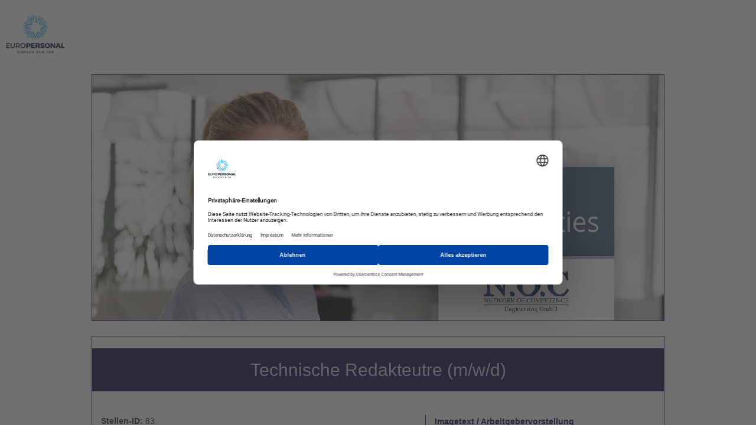

--- FILE ---
content_type: text/html
request_url: https://www.europersonal.com/stelle/technische-redakteutre-m-w-d-e95ab0705da8415eb888dfd32fca8d82
body_size: 184917
content:
<!DOCTYPE html>
<html lang="de">

<head>
    <meta charset="utf-8">
    <meta http-equiv="X-UA-Compatible" content="IE=edge">
    <meta name="viewport" content="width=device-width, initial-scale=1">

    <title>Technische Redakteutre (m/w/d)</title>

    <meta name="author" content="N.O.C Engineering GmbH">
    <meta name="description" content="Content-Management-System InDesinn, Office, MS-Office
Crossmedia, Single Source Publishing, Produktdatenmanagement, Enterprise Content 
">
    <meta name="keywords" content="">
    <meta name="metatitle" content="Aktuelles Stellenangebot - Technische Redakteutre (m/w/d) - Villingen-Schwenningen - Vollzeit - N.O.C Engineering GmbH">

    <meta property="og:url" content="https://noc-engineering.europersonal.com/stelle/technische-redakteutre-m-w-d-78052-villingen-schwenningen-e110a99e28d94567842eb63adc008642?origin=noc-engineering-gmbh">
    <meta property="og:type" content="article">
    <meta property="og:title" content="Technische Redakteutre (m/w/d)">
    <meta property="og:description" content="Content-Management-System InDesinn, Office, MS-Office
Crossmedia, Single Source Publishing, Produktdatenmanagement, Enterprise Content 
">
    <meta property="og:image" content="https://noc-engineering.europersonal.com/api/v1/mandantoeffentlichedatei/GetAsStreamContent?uuid=d88a4ed6-4c79-4f96-9512-4b3dba8f7c8b&option=width_968">

    <meta name="twitter:card" content="summary">
    <meta name="twitter:title" content="Technische Redakteutre (m/w/d)">
    <meta name="twitter:description" content="Content-Management-System InDesinn, Office, MS-Office
Crossmedia, Single Source Publishing, Produktdatenmanagement, Enterprise Content 
">
    <meta name="twitter:image" content="https://noc-engineering.europersonal.com/api/v1/mandantoeffentlichedatei/GetAsStreamContent?uuid=d88a4ed6-4c79-4f96-9512-4b3dba8f7c8b&option=width_968">
    <script id="usercentrics-cmp" src="https://web.cmp.usercentrics.eu/ui/loader.js" data-settings-id="OfYVh0gxqQKRsu" async></script><script type="application/ld+json">{"@context":"https://schema.org/","@type":"JobPosting","url":"https://noc-engineering.europersonal.com/stelle/technische-redakteutre-m-w-d-78052-villingen-schwenningen-e110a99e28d94567842eb63adc008642?origin=noc-engineering-gmbh","title":"Technische Redakteutre (m/w/d)","description":"\u003Ch2\u003EImagetext / Arbeitgebervorstellung\u003C/h2\u003E\u003Cp\u003E\u003Cp\u003EDie N.O.C Engineering GmbH steht seit 1995 f\u0026uuml;r qualifizierte Ingenieurdienstleistungen in den Bereichen Entwicklung, Konstruktion, Dokumentation, Projekt- und Qualit\u0026auml;tsmanagement, Technische Assistenz sowie Soft- und Hardwareentwicklung und Test \u0026amp; Versuch.\u003C/p\u003E \u003Cp\u003EIn einem Baden-W\u0026uuml;rttemberg fl\u0026auml;chendeckenden Netz sind wir nah am Kunden und bieten unseren Mitarbeitern spannende Projekte bei den f\u0026uuml;hrenden Unternehmen Deutschlands.\u003C/p\u003E \u003Cp\u003EMehr als 200 Projekte pro Jahr \u0026ndash; branchen\u0026uuml;bergreifend; von der Automobilbranche bis zur Medizintechnik. Vom Maschinenbau bis zur Automatisierungstechnik \u0026ndash; und mehr als 2000 namhafte Kunden sprechen f\u0026uuml;r sich.\u003C/p\u003E \u003C/p\u003E\u003Ch2\u003ETechnische Redakteutre (m/w/d)\u003C/h2\u003E\u003Cp\u003E\u003Cstrong\u003EID:\u003C/strong\u003E83\u003C/p\u003E\u003Cp\u003E\u003Cstrong\u003EArt(en) der Anstellung:\u003C/strong\u003EVollzeit\u003C/p\u003E\u003Cp\u003E\u003Cstrong\u003EArbeitszeit:\u003C/strong\u003E35 - 40 Stunden pro Woche\u003C/p\u003E\u003Ch2\u003EAufgaben, Kompetenzen und Verantwortung\u003C/h2\u003E\u003Cp\u003E\u003Cul\u003E \u003Cli\u003EErstellung der Technischen Dokumentation nach\u0026nbsp;kundenspezifischen Anforderungen Normen/Richtlinien\u003C/li\u003E \u003Cli\u003EVerwalten und Strukturieren von Informationen und Dokumentationen gem\u0026auml;\u0026szlig; Interner und Externer Vorgaben; Analyse von Kundenspezifikationen\u003C/li\u003E \u003Cli\u003EEinarbeitung neuer Informationen in bestehende Dokumentationen\u003C/li\u003E \u003Cli\u003EErstellung von Schulungsunterlagen\u003C/li\u003E \u003Cli\u003E\u0026Uuml;bersetzungsmanagement \u0026uuml;ber Redaktionssystem \u0026bdquo;docuglobe\u0026ldquo; o. andere Tools.\u003C/li\u003E \u003Cli\u003EEnge Zusammenarbeit mit der Konstruktion und den verantwortlichen Projektleitern\u003C/li\u003E \u003C/ul\u003E \u003C/p\u003E\u003Ch2\u003EFachliche Anforderungen\u003C/h2\u003E\u003Cp\u003E\u003Csection\u003E \u003Cul\u003E \u003Cli\u003EAbgeschlossene Berufsausbildung als Technischer Redakteur, Technischer Produktdesigner, Techniker der Fachrichtung Maschinenbau oder eine vergleichbare Ausbildung, auch Quereinsteiger.\u003C/li\u003E \u003Cli\u003ESie verf\u0026uuml;gen \u0026uuml;ber eine mehrj\u0026auml;hrige Erfahrung im Bereich der technischen Dokumentation\u003C/li\u003E \u003Cli\u003ETechnisches Interesse und Verst\u0026auml;ndnis, sowie gute Kenntnisse im allgemeinen Maschinenbau\u003C/li\u003E \u003Cli\u003EMaschinenrichtlinie sowie das Produkthaftungsgesetz und Normen sind Ihnen bekannt\u003C/li\u003E \u003Cli\u003ESie verf\u0026uuml;gen \u0026uuml;ber sichere EDV-Kenntnisse in den aktuellen MS-Office Versionen, Adobe Acrobat, haben idealerweise gute Englischkenntnisse und weitere Fremdsprachen\u003C/li\u003E \u003Cli\u003EUmgang mit Technischen Redakteurtools wie\u0026nbsp;InDesign o. A.\u003C/li\u003E \u003Cli\u003EProzesse und neue Technologien, sowie analytisches und strukturiertes Denken\u003C/li\u003E \u003Cli\u003ESie sind es gewohnt, sehr sorgf\u0026auml;ltig und zuverl\u0026auml;ssig zu arbeiten, eine strukturierte und organisierte Arbeitsweise ist f\u0026uuml;r Sie ebenso selbstverst\u0026auml;ndlich wie das selbst\u0026auml;ndige, eigenverantwortliche und ergebnisorientierte Arbeiten mit hoher Effektivit\u0026auml;t\u003C/li\u003E \u003C/ul\u003E \u003C/section\u003E \u003Csection\u003E \u003Ch4 color=\u0022#000000\u0022\u003E\u0026nbsp;\u003C/h4\u003E \u003C/section\u003E \u003C/p\u003E\u003Ch2\u003EArbeitgeberleistungen / Unternehmensangebot\u003C/h2\u003E\u003Cp\u003E\u003Cul\u003E \u003Cli\u003Ebis zu 30 Tage Urlaub\u003C/li\u003E \u003Cli\u003ETarifgebundene Entlohnung mit automatisierter Lohnsteigerung\u0026nbsp;\u003C/li\u003E \u003Cli\u003EDienstwagen sowie Homeoffice m\u0026ouml;glich\u003C/li\u003E \u003Cli\u003EUnbefristeter Arbeitsvertrag\u003C/li\u003E \u003Cli\u003EArbeitgeberfinanzierte Altersvorsorge und Arbeitskontenregelung\u003C/li\u003E \u003Cli\u003ESchulungen, Trainings sowie Fortbildungen\u003C/li\u003E \u003Cli\u003EGute Karriere- und Aufstiegsm\u0026ouml;glichkeiten\u003C/li\u003E \u003Cli\u003ERegelm\u0026auml;\u0026szlig;ige Feedbackgespr\u0026auml;che mit Ihrem Vorgesetzten\u003C/li\u003E \u003Cli\u003EMitarbeiterevents\u0026nbsp; \u0026nbsp;\u003C/li\u003E \u003C/ul\u003E \u003C/p\u003E\u003Ch2\u003EKontaktdaten f\u0026#252;r Stellenanzeige\u003C/h2\u003E\u003Cp\u003E\u003Cp\u003EDipl. Ing. (FH) Patrick G\u0026uuml;nter\u003C/p\u003E \u003Cp\u003EGesch\u0026auml;ftsleitung\u003C/p\u003E \u003Cp\u003E\u003Cbr /\u003E Wir freuen uns auf Ihre Bewerbung an:\u0026nbsp; \u003Cspan style=\u0022font-size:11pt;\u0022\u003E\u003Cstrong\u003Eguenter@noc-engineering.de\u003C/strong\u003E\u003C/span\u003E\u003C/p\u003E \u003Cp\u003E\u003Cspan style=\u0022font-size:11pt\u0022\u003E\u003Cspan style=\u0022font-family:Calibri,sans-serif\u0022\u003E\u003Ca href=\u0022http://www.noc-engineering.de/\u0022\u003E\u003Cspan style=\u0022color:blue\u0022\u003E\u003Cspan style=\u0022text-decoration:none\u0022\u003E\u003Cspan style=\u0022text-underline:none\u0022\u003E\u003Cimg alt=\u0022cid:lw10Logo_NOC.jpg\u0022 src=\u0022[data-uri]\u002Bjp6vHy8/T19vf4\u002Bfr/xAAfAQADAQEBAQEBAQEBAAAAAAAAAQIDBAUGBwgJCgv/[base64]\u002BTl5ufo6ery8/T19vf4\u002Bfr/2gAMAwEAAhEDEQA/AP0E/wCCkf8AwUV/aT/Yn8UeJNW8O/A/w74w\u002BGmiwx3MerDUbj7V5W3947oq7flbOVUlgvOCMkfO/wCxJ/wdMW3x7\u002BOekeFfH3gnS/CdjrEggivbS5eRVkJwASx6nsMfMRgHJAP65\u002BI/Dtl4t0G80vUreO7sb\u002BFoJ4ZFysiMMEEV/Jl\u002B3B\u002Bxpc/CL9o/42w\u002BF2tDovw38USWrWCzbb\u002B2tXdilysfUwodis6n5DImQAc19TkOGwOMhPD148s7aSTfV22va92vU\u002Bfzevi8LKNajK8b6xsu19Ha9rJ\u002Bh/WlpeqW\u002Bt6bb3lnNHc2t1Gs0MsbblkRhkMD6EHNeZ/tj/FP4gfBv4JXevfDbwXB478R288a/wBmSTSJmE53OojVndgdo2gDgk54wfy6/wCDfP8A4LTf8JXY2fwc\u002BJ\u002BqKupW67dI1K4fH2hQOhPr/eH/AAPoXx\u002BzIORXh47A1cHXdGstV9zXf0f9anrYTFU8TSVWk9H\u002BH/BPxn/aj/4OP/j5\u002ByH4mstL8a/s\u002BaHocmoRtLbSXd7cxx3IGM7DycjIyrBWGRxzXe/sQ/8ABcr9pL9tLxFpNzoP7M9vq3hK4v47O81PT724jjtlLqrv50qiLCKSSMk8YxTP\u002BDsnwlZaj\u002Byj8NdUkt4mvLfxaLUS4\u002BcRPbyMyg/VB\u002BZ9a\u002B/P\u002BCengfT/AIdfsL/CPSdLtYbOzh8JabKIol2rvktkkdsepd2J9zXbiqmF\u002BqU5U6KU5cybvLpbZX8\u002BtzloU6/1manVbirNK0et99PLyPYqKKxPiV8RNH\u002BEXw91zxT4gvI9P0Pw7YzajfXD9IYYkLuffgHA7nivFPUOF/a//bU\u002BHP7Cvwnm8ZfEnxBDoulqxitoVHmXeoy4z5UEQ\u002BaR/pwByxA5r8sF/wCDjP47ftp/Fqfwp\u002BzX8Fop40\u002BZJ9Qik1G8WPOPNkVCsMKn0ZiB/eNfmb\u002B31\u002B2n46/4KqftiSa5efang1K\u002BXSvCuhiTMemWzyBIYlHTzHJUu3VmPoAB/Sh/wTL/AOCf3hn/AIJ1/svaL4N0e1t5NdmhS58Q6oEHnanelRvJbrsQkqi9Ao9Sc/Q4zA0supRVaPNVkr2d7RXytd/geNhcZPG1JOk\u002BWnF2ut5P57L8T411z9rb/gop8E9C/wCEg8RfC7wX4p0\u002B2j8640\u002B1txbXJUckI0cki7sdmIJ6AE17D/wTm/4L0fDP9uLV38L61DJ8P/H9qWSbSNTbYJWU4by2PXacgg8r3AHNfdskazRsrKrKwwQRkEV/Pf8A8HLf7D3/AAyd\u002B1D4b\u002BMfgWOXRbPxlIXnktP3f2TUoufMBHQsuD74\u002BtTltPD46f1WrFRm/hkr79mtvusx46pWwkPrEHzRW6fbunv99z\u002BhIHIor86f\u002BDff/gqFcfts/BWfwf4quEbxp4RgUhifmvLcYViP90lD7LIB/DX6LV4\u002BJw9TD1ZUaqtKLsz0qFaFamqtPZ6hX5zf8FKv\u002BDjf4X/sTeItQ8G\u002BDbL/AIWZ4\u002BsGaG6itrjytL0uUcFJpwCXde6Rg46FlORU/wDwcY/8FItS/Yj/AGVLTwn4PvzY\u002BPPia0tlBcxPtm0ywRQLidO4c7ljU9i7MOVFfkF/wQj/AOCe1r/wUF/bdt7bxRBJeeCvB8H9u66jE4vcOBFbsc5xJIfm7lVevZy/K6f1WWYYu/ItElpzP16L/g9jzcZmE/rEcFh/jerf8q9O598fs1f8FDf\u002BChn7fNr/AMJN4C8C\u002BGdB8H3D5trmXS0htZR32S3MoMoHquR717F4n/4KmftNfsJwrqP7Qnwetda8GRMBeeIPC/8ArLFeAXkh3Mu0Z5ZHYDjOM1\u002BlmjaNaeHdJtrDT7W3srGziWC3t4IxHHDGowqqo4AAAAA6VU8aeC9L\u002BIfhi80bWbOHUNN1CJoZ4JVDK6sCDwfY1531ym5\u002B/Sjy9ldfc73v639Dt\u002BrzUfdm793Z/erW\u002B6x\u002Ba/7K/wDwcO2n7Xv/AAUu034VeE/DlnJ8OtaAtrDV52kjvpZltpJXlKn5Qu9VQKQDjJJycD9PK/n50H9hz/h2x/wcG/DrRdOjaLwn4i162vtCfadqwXEnlNCD0\u002BVnYY9MCv6Bq0zWjQp1Y/Vr8jimr7\u002Bd/O\u002B/mRl9StOm/b/Em1pt5fgFfiz\u002BzV8OtH\u002BJv/Bx38dPDuvafb6ho\u002BtWms21xbzRhlkRorbdwRjvX7TV\u002BPP7LKf2T/wc6/EfzP3ZujqaICfvbrKFxj/v2anAp\u002ByrtdIL/wBLgGLlapRT/m/9skfD3/BXn/gld4g/4Jk/H238UeD2vl8C6lefatG1CDO/SJ924Qs3YD\u002BEnr9054J/UP8A4IXf8Fe7P9rX4f2nw/8AGl5Da\u002BONFiWCJpHCi9UDC7cnkHoPQ/J/cLfc37TP7OHhj9q34N6z4J8WafDfaXq8DRHeuWhYjh1PYg\u002BlfzV/tZ/snfEL/gk3\u002B1xHHbzXVv8AYbk3WhasoPl38GfuMRgE4IDDvwRjt9jl8qWf4X6lXdsRBe7J/aXn\u002Bv39z5fHe0ybEfW6KvQk/eXZ91\u002Bn3dj9Tf8Ag6xj839i/wCH6/8AU6Rn/wAlLiv0D/ZGj8r9lH4Yr/d8J6UP/JOKvxP/AOCk/wDwUTh/4KEf8ExPAN5Jbyf8JF4V8Wwxa4pG4RE2lwqM57bj0Y8P1HO4D9tf2VYTbfsv/DeM9Y/C2mKfwtIq\u002BVzHC1cNQp0a0eWSlNNf\u002BAn0WBxNOvWnVpO8WotP7zva\u002BB/\u002BDk/4oah8Ov8Agl14gs9OkkhbxbrFjolw6HB8hmaZx9GEAU\u002BoY198V8R/8HCPwYu/jJ/wTO8UfYYWuLjwzfWuubF\u002B9sjLI5/BZST7A1z5TyfXqPtNueN/vRvmXN9Uq8m/LK33M/D/AP4IgfCu1\u002BI3/BUH4SWl5GklvZ6x/aBVujNbwyzqPf5oxxX9Tlfy3/8ABHrx1D8J/wDgof8ADHWLiRYbePWoIZXYdEmJgb9Js/QGv6kK\u002Bg44pSp5o1LZxjb0/wCHueJwfVjUy5Nd3f8Ar0sFfnR/wc/eBrXxR/wTUbUJY4jdaH4jspYZGHzKHEiMB9fl/Kv0Xr8xf\u002BDpX4u2/hv9jHwn4LWQ/wBoeLfEa3IRWH\u002BotYnLkjrjfLFXi5DTlPMaEYb80fz1/A9bOKkYYGtKW3K/yPzM/wCDe74j33wy/wCCmHgO3tpGW31\u002B4k024QHh0kt5hyO\u002BG2n/AICK/ptr\u002Bbr/AIN2/gTefFX/AIKb\u002BGNSjhdtO8C2V1rt9KFysR8poYAT2LSSgj2U1/SLXp8Zcn9q1Iw6JJ\u002BtkefwrzPLYSl1vb0uz\u002BdH/g6K8Y3ni/8A4KSx6VMz/Y/DPhqxtbZC2V/eb53YDtkygf8AARX2B/waYfDe10b9nv4oeJPLX7ZqWt2thvx8yxxQeZjPu0xP4V81/wDBz98Gbzw3\u002B3Zpfipo5Dp/irQbfZKV\u002BXzYMxMgPsqof\u002BBV9I/8Gq/xOtR8N/iJ4NeVRdC4t9Whjz1ABhkx9B5B/wCB17GaUb8M4epT2Ulf/wAmX5nl5fWtxBXpz3tp/wCS/ofrjRRRX58fbHE/En9nHwP8X/G/hXxJ4l8N6fq\u002BueCbz7fol5MG8zT58cOuCASOo3ZAPI5rtqjnu4rZ41kkjjaZtiBmALt6D1PtUlABX4f/AAo\u002BL1rr/wDwcd654i0\u002B8tZtMXxNcWDzxyLseFLZ7N2BzyA7ZJHYE9ATX6Ef8FBP\u002BCdvjr9r7xvbal4X\u002BM/iTwJYNp4sL3SIpJjZzAMx3qsciYZt5DE5yAo7V8faV/wbJat4f1WG\u002Bsvi9p9neWkglhnh0yaOWFx0ZWE2QR6ivpclll1OlW\u002Bt1WnODikot2d07vVdlovvPn82jj51aTwtNNQlzNuVrqzVlo\u002B71Z\u002BvKtuGRyDyCO9eE/8ABQP9hDwt\u002B3v8DL7wvr1vHHqEaGXTL9VHm2Uw\u002B6wP1/Dk9ia84/YT/YN\u002BLH7LPxYuNY8XfHrU/HnhmTTXtV0Ge1byzMWTZMZJJGK7FUgKoA\u002BY5r67WRX\u002B6yn6GvDjUeHrKeHnrF3Uldfmew6ar0nCvHSSs09T\u002BT/9or9mfxV\u002Byh8Wtc8C\u002BKoLmzurNyH2ZWK\u002BjXJSRR0I\u002BudpyK/qS/Z7t/snwC8Dw/8APLw/YJ\u002BVtGK8B/4Kef8ABLrwv/wUQ8B24k1a38J\u002BKNMkX7PrwtRcNFDkCRGXcucrwMnAOODivprw1pNr4H8I6bpouF\u002Bz6XaRWiSSsF3KiBAT25wK97iTP1mqo1JK04xal2bvuvVfdseLkOSPLXWhF3hKV490rbP0f37nx18Tf\u002BC8/wAFfhX\u002B1Bqfwz1Aa8z6JdPYX\u002BtpApsIbmPIkiHzb22sNmduN2RnHNfXF3b6B8c/ha0e621nwz4r03KuvzRXdtPHkMPYqwIr85f26f8Ag3ftf2l/2hrzxZ4M8ZWPg2y8S3bXuuRz28lzOsskheWSBchdzZJG4gA\u002Btfov8HPhlpvwV\u002BE3hrwfoxlbSfC\u002BmW\u002BlWhkbc7RQxrGpY9yQvPvXnZlHL1Ci8C5OXL7/ADdJeXlv\u002BHmd\u002BXyxznVWMUeXm9y3WPn5/wDBP52f\u002BChf/BOjxX/wTX/aNXWLWzu77wTJffadL1KFfljQt/qXb\u002BBsEhSePxGK/dr9gj9sXQP2wf2fvD\u002BvWGqWd3qzWiR6hEjjeJlGHYr1UkjJU8qTjpgn0j4p/Cvwz8dfAt1ofiSws9Y0fUEaN0fDKQeuD\u002BH045r8\u002B/Hn/Bv9J4M8Yza98FfiTfeB5rhixgMk0KjngboiQcf7gx2Ar2sZnGFzXDwhj24VqasppXUl2kt0/NX66anlYXKsRluInLBJSpTd3Buzi\u002B8Xs15O3TU/RL4h/EXQfhN4M1DxF4m1aw0PQ9Khae7vbyYRQwIBkkk/oByTwATX84H/AAVV/bP1T/gpt\u002B2dFceF9N1PUNHtWXw/4N0iKEtdXqFyTJ5Y5EkzncR/CoQH7tfenjD/AIIGfGX9ofWYY/iH8fodS0m0l5QNd6pJCR12JK0cavg9cH6GvsH9gj/gkt8H/wBgn/ib\u002BGbGXxD4wuIzDP4l1Z1nvMHhkhAASBT3WMAnoSaxy3MMHlV8RQfta1mou1oxvu9dZPysl5s0zDAYrMrUKy9nRunLW8pW6aaJed2/JHjn/BPf9mHwv/wQ2/YB8RfED4nTf8VXrCw6j4nktEE0kbkiO206DnDbWk25yAXdiTgZr139hP8A4K\u002BfCv8Ab08QNoWgNqWheJmWWSLSdTRVnmSMAsylSVPBzgHorelezftVfs3eHf2tfgXrfgPxQjtpWsIuWRyrQyIwZHBHcMAa\u002BJ/\u002BCaP/AAQub9in9qub4la946sPEDaLbT2mi6bp8LxrCZ12NLcO5yW2EhVAwNxOTXnxqYKrhK1XFSk8Q2nHs7vW/nv\u002BHmd0oYyliqVLDxj7BJqXdW2t5bfie7f8Faf\u002BCe9n/wAFA/2bZtIt/Lt/FWgs17otyVziTHzRn/ZbA/KvxG/Yo\u002BOfi7/glL\u002B2bFJ4m0q80trSb7Lq1rJGeYidpkXj542GeV6jBHzKBX9LonQj768nA5r59/bT/wCCb/wx/bh0Xb4m0\u002BG21aMEW\u002BpwKPNjJ9eQT36EE9ya9LIeIqeGoTy/Hwc6E90t4vuvzt31XW/n51kNTEVoY7BSUK0Nm9pLs/yv209PTvgR\u002B0H4V/aN8BWPiLwrq9jqdlfQrKPJmWQpkZwcf5\u002Bh4rR\u002BLXxi8L/AjwJfeJvGGu6b4d0LTUMk95eyiNFx2HdmPZVBYngAmvysP/BAL4w/A/X5rj4U/FS20u1kclSurXFg492VYZBntkHNaOi/8G9vxE\u002BN/iqyv/jt8dLrVNNhcBbXTp5ry6lz1RJ7nCxZ/wBmNjXDXwOVxnzU8S5Q7cj5vTW0fnzfLodlHGZjKHLUw6Uu/OuX10vL5cvz6nlHjD45\u002BPf\u002BC7X/AAU98K6V8PZ9d8MfCn4ZXSXkmoRu0MlnaiRTLcyYOFubnYI4485VOv8AHX7fKNqgenrXm37Lv7KXw9/Y0\u002BGFv4O\u002BHeg2eg6TE3mS7W8y4vZehlmlbLySH1Y8dBgcV6TXm43FRrTXs48sIq0Vvpvq\u002Brbbbfd6JKyPQwmHlSi\u002BeXNKTu35\u002BS6JJJJffd3Z4L\u002B2H8JZPi146\u002BH8ei32o\u002BH/ABro097qPh/Xbezmlh065S3O1blkGxreXJjkikYCRWO35wpHgPxUtNS\u002BJvh3wjrOtfDfUvDHiEfGS0uNcs5PDc\u002BqQ24g0nybm5/cp\u002B/snlAKTEhXDoThgVH2F8YvAPi7xymnjwr49uvA7WxkNyYdItdQ\u002B2btu3Pnqdu3Dfd67uegriP\u002BFA/Fz/ovmq/\u002BEjpf/wARXDynUeRfFD4SeF9YsPgPcW/gpbySfx6kWsS2vhS5t4DbpZ6mkkjwNGTb2rXEykCTamZFPPBrP\u002BKP7PfjLwz8QvjBpHgTS9Q0fS9PTRfiP4enscxw6nqNnAIF0kn\u002BNXOnhnTn/XoT97n23/hQPxc/6L5qv/hI6X/8RR/woH4uf9F81X/wkdL/APiKOUDzO30iTQPih8O/EHi7wnqn/CvfFOiarqt9ZHS5LyPSdfvbq3uYzfW8asQwtjLCjspWNkZcgsCfOPiD8EfEFvrXh230PwbFrFjN448Q6h4N0nxFpNxc6Zp9hLoZjjhnXYfstvLfec0SSbQnnR/KANo\u002Bk/8AhQPxc/6L5qv/AISOl/8AxFeffC/W/G/xh1GS30L48eNZlh1G80mW4m\u002BG9pBbxXVo7pPE0jwBQysjrycErgE0coHiuq\u002BAPEFj47\u002BETeA/CPjjVdF8O/DC60rXtN1uyubLWr61jvbUTael4yiKO9wkpVS4WWNHRHVZFkr6N/aKuptc/Z6\u002BG\u002BoeDvD\u002BtJ4Ft/EOmXPiHQrbSZrW9GiASLJEbLYJdscpgeSEJuaOKQYYHB2z8B/i0qMx/aA1LavU/wDCJaVgf\u002BOVTHwj\u002BKh8TNpP/C/Ne\u002B2Lai8J/wCEJ07yfLLlP9b5WzdkfdzuAwcYINHKB4T\u002B1n8LR4h0v4gax4H8P6gvgXWtF0O3bTrfQbkwX\u002BsR6xHJ9phs1jD5jtA6yyKgDKUBJ2HHt3xt\u002BFHizwn\u002Bxv4q0rwnY2ja7daiNQks/DER0yS\u002BsWv45LmGAbh5dxJYiSPIYEyHIIJzWp/wof4tbFb/AIaA1LaxwD/wiWlYJ/74pw\u002BAnxbLlf8Ahf2qblGSP\u002BER0rI/8co5QPN/jbF4Y1/4dafqvwx8G6tGthq2k/8ACV2en\u002BGrvTb670JLtGu7bY0UbTMBhmhXLuiSKAd2Dg/Hf4HaV8Wtc8UTeF9J1TTfhh4m8IR6P4gtrDS7myW/v31K2\u002BzzwQBFcTwW/wBq3TImQHjBb5Bt9Yj\u002BEvxTl8TSaSvx8177XDbLdsf\u002BEJ07ydjOyDEvlbC2VOVDbgMEgAgm7/wof4tbA3/DQGp7WIAP/CJaVg56fwUcoHhvhyw8feLfjJ8BZPiRoeuTXXw51zXfDuoXn2Caa01dYtKuY11dwgZBHcj7NsLgESPKo5Neaah\u002ByY2of8EvNY8TW\u002BhazbeJLfwHq\u002BgWmgW3hy5g1C7muLwSI1xDt86eRDEnlDYNgkcgndkfUHxA8G/ET4Y2NnNq/wC0NrETaldLZWVvD4L02e4vp2BYRRRJGXdtqsxAHCqxOACQeCPBXxM8eDUFtfjt4ps5tLkWO5i1DwFYWciFlDKQJIhuUg/eXI6jqKOUDyv9pf4X6L4n/Yq\u002BKT2HhNNW8QwQRxac2keC7ywkbzhagpFblC8ko8j5pEBwu0EjkDT\u002BPfwr8P6H\u002B1zo0um\u002BF7G00FvAOpCWSXwVd6tYmaa/tZBEBEm2OZlExAOSBu\u002BXnB7/AOJnhH4jfCPwq2ta1\u002B0Drkdit3bWTNB4J02dlluJ44IgVSMkAySoCegBycDmq/ijRvH/AIP\u002BIfhfwtfftB\u002BIBrHjD7R/ZaReBtPljm\u002BzoJJd0ixFE2qQfmIz2zRYDg/HngrU/h9rnxQ8feCfDniDWtC1SYaZ4v8AB502fdq1mdPgWK/sYZFAkuoCWV1jz58YdTmSOOtr4e6Ho3hf4k\u002BMNP8Ait4Tv9Q0zVLbTIvCM82gXGpafFpY023jks4hHG4t5luluWdGCM/mIw3AYXofhdovxA\u002BMS662h/tA\u002BIpf\u002BEb1WfRL/wC0eBLC28u6hx5iDzIhuAyPmXKnPBrqv\u002BFA/Fz/AKL5qv8A4SOl/wDxFFgPHvAPgnSdJ/bS\u002BItzN4caHS5/Evh19O\u002B0\u002BDb2aWcxabbRrJb3mzZGI7gIXfoPLk3N1r7Orx3w/wDA74p6Zr1ncX3xw1LUrO3nSSe0bwtpsS3SAgtGXVNy7hkZHIzxXsVNKwBRRRTAKKKKACvkvwT\u002Bxp4u8NeCviXpz2Olrqfjq88UTx3y\u002BILowwQ6nLLNbr5G0IsiOYdzqMgK\u002BCc19aUUAfEnxL/Z18QfBNbS3s5tMs9N8Wa/oRFo10w0ySa30u6jv/tnmL5YWbapUkjzJUhz83BLH9kTxB8V/gVFbeF7GbQNMu/BNt4YtotX1mWS7ee11YSfaXkQfOssURdZBhmEq5UA8fbMkSzIVdVZT1BGQadU8oHyJrv7B/itvGOoQ2t1Z/8ACv77V9Zl/wCEcttTezWC3v7axWOaJzDII5oZ7e6YBQNv2pnRgwIKeLf2FfGXiPwd8StPutT/ALT1vWrXW7Xw9rMmuSw4gv8AaYYblEhDk22ECt5jACIMoVmIH15RRyoD5S\u002BMf7D\u002BueJbLWNO8LW2k6PpOoeF9K0qK3GozRKl1b6qb2dztBwGjZ13A7mJOeK8\u002B\u002BPfwB1TwDqDeDzJDD4b8S6n4m1SCxjvjbWVvp1xaWiiOJ3QrFfJcF5Idv3N0rqCc4\u002B7qbJEsoG5VbacjIzg\u002BtHKB4P4n\u002BE2tfErw18FvHXhGxTQda8CY1GLw9rsrosttd2LW89pLKgdo50SQFZNrDfGQRhiRh\u002BN/wBm34ifGPxbaXni660nUvD1v40ttatNBlu940/TF02W3ntWkSGMTGS5l83a\u002B5QoALHFfS1FOwHxL4d/4J2eNvDvwe/sVJ9Bn1C68NaTp\u002BopLqVx5Oo3un6wLxXkk2FsNajyVkwWXABBUCu00n9hS/074r\u002BB9T8uwXw3pev63r15pUV/NGukC\u002Bs4oI7a1KgbkV0eV\u002BUXdK\u002BBX1NRS5UB5H\u002ByL8D9U\u002BBGk\u002BObLUI7OO317xhqOvaetvdPcFLa4KFFkZwD5g2nPJHIwTXrlFFUAUUUUAf/2Q==\u0022 style=\u0022width:154px; height:74px\u0022 /\u003E\u003C/span\u003E\u003C/span\u003E\u003C/span\u003E\u003C/a\u003E\u0026nbsp;\u0026nbsp;\u0026nbsp;\u0026nbsp;\u0026nbsp;\u0026nbsp;\u0026nbsp;\u0026nbsp;\u0026nbsp;\u0026nbsp;\u0026nbsp;\u0026nbsp;\u0026nbsp;\u0026nbsp; \u003Cimg alt=\u0022T100_21_Member\u0022 src=\u0022[data-uri]\u002B0AAAAAABACWAAAAAEAAQJYAAAAAQAB/\[base64]\[base64]/Q8hD0YPaw\u002BRD7YP3BACECgQTxB2EJ0QxBDsERMROxFkEYwRtRHeEgcSMRJaEoQSrhLZEwQTLxNaE4UTsRPdFAkUNhRjFJAUvRTqFRgVRhV0FaMV0hYBFjAWYBaQFsAW8BchF1IXgxe1F\u002BYYGRhLGH0YsBjjGRcZShl\u002BGbMZ5xocGlEahhq8GvIbKBtfG5UbzBwEHDsccxyrHOQdHR1WHY8dyR4DHj0edx6yHu0fKR9kH6Af3SAZIFYgkyDRIQ8hTSGLIcoiCSJIIogiyCMII0kjiSPLJAwkTiSQJNIlFSVYJZsl3yYjJmcmrCbxJzYnfCfCKAgoTiiVKNwpJClsKbQp/CpFKo4q2CsiK2wrtiwBLEwsmCzjLTAtfC3JLhYuYy6xLv8vTi\u002BdL\u002BwwOzCLMNwxLDF9Mc4yIDJyMsQzFzNqM700ETRlNLk1DjVjNbg2DjZkNrs3EjdpN8A4GDhxOMk5Ijl8OdY6MDqKOuU7QDucO/g8VDyxPQ49az3JPic\u002Bhj7lP0Q/pEAEQGRAxUEmQYhB6kJMQq9DEkN1Q9lEPUSiRQdFbUXSRjhGn0cGR21H1Ug9SKZJD0l4SeJKTEq2SyFLjEv4TGRM0U09TatOGE6GTvVPZE/TUENQs1EjUZRSBlJ3UupTXFPPVEJUtlUqVZ9WFFaKVv9XdlfsWGRY21lTWctaRFq\u002BWzdbsVwsXKddIl2eXhpel18UX5FgD2COYQxhjGILYotjDGONZA5kkGUSZZVmGGacZyBnpGgpaK9pNGm7akFqyGtQa9hsYWzpbXNt/W6HbxJvnXApcLVxQXHOclxy6nN4dAd0lnUmdbZ2R3bYd2l3/HiOeSF5tXpIet17cnwHfJ19M33KfmF\u002B\u002BX\[base64]\u002BzHrPdtJ21XrYetuC3orhluSi567qwu3S8Obz/vca\u002BjL9UwBzA5MGtwnfDQcQMxNfFo8ZvxzzICcjXyabKdctFzBXM5s23zonPW9Au0QLR1tKq04DUVdUs1gPW2tey2IvZZNo\u002B2xjb89zO3areh99k4ELhIOH/4t7jvuSf5YDmYudE6CfpCunu6tPruOye7YTua\u002B9T8DvxJPIN8vfz4fTM9bj2pPeR\u002BH75bPpb\u002B0r8Ov0q/hv/Df//WFlaIAAAAAAAAKZ4AABR/gAAAABYWVogAAAAAAAALZQAAJogAAARXVhZWiAAAAAAAAAiyQAAE\u002BIAAMHQ/9sAQwACAQECAQECAgICAgICAgMFAwMDAwMGBAQDBQcGBwcHBgcHCAkLCQgICggHBwoNCgoLDAwMDAcJDg8NDA4LDAwM/9sAQwECAgIDAwMGAwMGDAgHCAwMDAwMDAwMDAwMDAwMDAwMDAwMDAwMDAwMDAwMDAwMDAwMDAwMDAwMDAwMDAwMDAwM/8AAEQgCxQHxAwEiAAIRAQMRAf/EAB8AAAEFAQEBAQEBAAAAAAAAAAABAgMEBQYHCAkKC//[base64]/j5\u002Bv/EAB8BAAMBAQEBAQEBAQEAAAAAAAABAgMEBQYHCAkKC//[base64]\u002Bjp6vLz9PX29/j5\u002Bv/aAAwDAQACEQMRAD8A\u002BY/\u002BDfv/AIN/Phv/AMFdv2cPG3jTxp418b\u002BGdQ8M\u002BJf7Fgg0X7L5MsX2WGbe3mxOd26QjggYAr72/wCIJb4D/wDRWvi5/wCU/wD\u002BR6P\u002BDJX/AJMQ\u002BLX/AGPv/uPta/aKgD8Xf\u002BIJb4D/APRWvi5/5T//AJHo/wCIJb4D/wDRWvi5/wCU/wD\u002BR6/aKigD8Xf\u002BIJb4D/8ARWvi5/5T/wD5Ho/4glvgP/0Vr4uf\u002BU//AOR6/aKigD8Xf\u002BIJb4D/APRWvi5/5T//AJHo/wCIJb4D/wDRWvi5/wCU/wD\u002BR6/aKigD8Xf\u002BIJb4D/8ARWvi5/5T/wD5Ho/4glvgP/0Vr4uf\u002BU//AOR6/aKigD8Xf\u002BIJb4D/APRWvi5/5T//AJHo/wCIJb4D/wDRWvi5/wCU/wD\u002BR6/aKigD8Xf\u002BIJb4D/8ARWvi5/5T/wD5Ho/4glvgP/0Vr4uf\u002BU//AOR6/aKigD8Xf\u002BIJb4D/APRWvi5/5T//AJHo/wCIJb4D/wDRWvi5/wCU/wD\u002BR6/aKigD8Xf\u002BIJb4D/8ARWvi5/5T/wD5Ho/4glvgP/0Vr4uf\u002BU//AOR6/aKigD8Xf\u002BIJb4D/APRWvi5/5T//AJHo/wCIJb4D/wDRWvi5/wCU/wD\u002BR6/aKigD8Xf\u002BIJb4D/8ARWvi5/5T/wD5Ho/4glvgP/0Vr4uf\u002BU//AOR6/aKigD8Xf\u002BIJb4D/APRWvi5/5T//AJHo/wCIJb4D/wDRWvi5/wCU/wD\u002BR6/aKigD8Xf\u002BIJb4D/8ARWvi5/5T/wD5Ho/4glvgP/0Vr4uf\u002BU//AOR6/aKigD8Xf\u002BIJb4D/APRWvi5/5T//AJHo/wCIJb4D/wDRWvi5/wCU/wD\u002BR6/aKigD8Xf\u002BIJb4D/8ARWvi5/5T/wD5Ho/4glvgP/0Vr4uf\u002BU//AOR6/aKigD8Xf\u002BIJb4D/APRWvi5/5T//AJHo/wCIJb4D/wDRWvi5/wCU/wD\u002BR6/aKigD8Xf\u002BIJb4D/8ARWvi5/5T/wD5Ho/4glvgP/0Vr4uf\u002BU//AOR6/aKigD8Xf\u002BIJb4D/APRWvi5/5T//AJHo/wCIJb4D/wDRWvi5/wCU/wD\u002BR6/aKigD8Xf\u002BIJb4D/8ARWvi5/5T/wD5Ho/4glvgP/0Vr4uf\u002BU//AOR6/aKigD8Xf\u002BIJb4D/APRWvi5/5T//AJHo/wCIJb4D/wDRWvi5/wCU/wD\u002BR6/aKigD8Xf\u002BIJb4D/8ARWvi5/5T/wD5Ho/4glvgP/0Vr4uf\u002BU//AOR6/aKigD8Xf\u002BIJb4D/APRWvi5/5T//AJHo/wCIJb4D/wDRWvi5/wCU/wD\u002BR6/aKigD8Xf\u002BIJb4D/8ARWvi5/5T/wD5Ho/4glvgP/0Vr4uf\u002BU//AOR6/aKigD8Xf\u002BIJb4D/APRWvi5/5T//AJHo/wCIJb4D/wDRWvi5/wCU/wD\u002BR6/aKigD8Xf\u002BIJb4D/8ARWvi5/5T/wD5Ho/4glvgP/0Vr4uf\u002BU//AOR6/aKigD8Xf\u002BIJb4D/APRWvi5/5T//AJHo/wCIJb4D/wDRWvi5/wCU/wD\u002BR6/aKigD8Xf\u002BIJb4D/8ARWvi5/5T/wD5Ho/4glvgP/0Vr4uf\u002BU//AOR6/aKigD8Xf\u002BIJb4D/APRWvi5/5T//AJHo/wCIJb4D/wDRWvi5/wCU/wD\u002BR6/aKigD8Xf\u002BIJb4D/8ARWvi5/5T/wD5Ho/4glvgP/0Vr4uf\u002BU//AOR6/aKigD8Xf\u002BIJb4D/APRWvi5/5T//AJHo/wCIJb4D/wDRWvi5/wCU/wD\u002BR6/aKigD8Xf\u002BIJb4D/8ARWvi5/5T/wD5Hr5P/wCC1P8AwbK/Cn/gmV\u002BwH4h\u002BLXhX4gfELxBrWj6jp9nFZ6r9j\u002ByutxcLExby4VbIDZGD1Hev6Uq/NX/g7S/5Qr\u002BNv\u002Bw7ov8A6Wx0Afyy0UUUAf0Rf8GSv/JiHxa/7H3/ANx9rX7RV\u002BLv/Bkr/wAmIfFr/sff/cfa1\u002B0VABRRRQAUUUUAFFFFABRRRQAUUUUAFFFFABRRRQAUUUUAFFFFABRRRQAUUUUAFFFFABRRRQAUUUUAFFFFABRRRQAUUUUAFFFFABRRRQAUUUUAFFFFABRRRQAUUUUAFFFFABRRRQAUUUUAFFFFABRRRQAUUUUAFfmr/wAHaX/KFfxt/wBh3Rf/AEtjr9Kq/NX/AIO0v\u002BUK/jb/ALDui/8ApbHQB/LLRRRQB/RF/wAGSv8AyYh8Wv8Asff/AHH2tftFX4u/8GSv/JiHxa/7H3/3H2tftFQAUUUUAFFFFABRRRQAUUUUAFFFFABRRRQAUUUUAFFFFABRRRQAUUUUAFFFFABRRX4KftCf8Ht1h4X\u002BNepab8NvgnD4o8DaZeNBb6vq3iCSwu9biUgeckC27fZlY52hzI23aWVGJRQD966K\u002BP8A/gjl/wAFi/Bf/BYj4H614k8O\u002BHta8H\u002BIvCN3DY\u002BINDv2FzHaSSoXikgulVUnhcLIoJWOQNE26NVMbP8AYFABRRRQAUUUUAFFFFABRRRQAUUUUAFFFFABRRRQAUUUUAFFFFABRRRQAUUUUAFFFFABRRRQAUUUUAFFFFABRRRQAV\u002Bav/B2l/yhX8bf9h3Rf/S2Ov0qr81f\u002BDtL/lCv42/7Dui/\u002BlsdAH8stFFFAH9EX/Bkr/yYh8Wv\u002Bx9/9x9rX7RV\u002BLv/AAZK/wDJiHxa/wCx9/8Acfa1\u002B0VABRRRQAUUUUAFFV21e1RirXVurKcEGQcUn9s2f/P1bf8Af1f8annj3HZlmiq39s2f/P1bf9/V/wAaP7Zs/wDn6tv\u002B/q/40c8e4WZZoqt/bNn/AM/Vt/39X/Gj\u002B2bP/n6tv\u002B/q/wCNHPHuFmWaKrf2zZ/8/Vt/39X/ABo/tmz/AOfq2/7\u002Br/jRzx7hZlmiq39s2f8Az9W3/f1f8aP7Zs/\u002Bfq2/7\u002Br/AI0c8e4WZZoqt/bNn/z9W3/f1f8AGj\u002B2bP8A5\u002Brb/v6v\u002BNHPHuFmWaKbBcR3Me6N1kX1U5FOqhBRRRQAUUVyvxy\u002BOHhT9mv4QeIvH3jnWrXw74R8J2Mmo6rqNwGZLaFBkkKgZ3Y8KqIrO7MqqrMwBAJPjV4Iuvib8G/FvhuxvW0298QaLeaZb3YJU2sk0DxrJkcjaWB454r\u002BC28s5tPu5be4ikhngcxyRyKVaNgcEEHkEHjBr95v\u002BCgn/B6Pf6/pWr\u002BHP2bfAM\u002Bhm4iaCDxj4s8uS6tyysrSQacm\u002BJXVtrxvNLIpx88HVa/Bm6upb65kmmkkmmmYvJI7FmdickknkknnJoA/oh/4MfF8Ur8Gvj81xCf\u002BEJbWtKGnytKcf2gILj7UqpjH\u002BpNmWbIP3B82fl/dev5u/wDggv8A8HKnwt/Yi\u002BF3gf4EeLPgxY\u002BCNBu9TVNU8aeHdSklS5u7ho4TqN/a3G6QnasZmkS4YKkeIoFRI4R/RZr3xC0Hwu7LqOsaZZSL/wAs5rlFc/Rc5P4CoqVIQXNNpLzHGLeiNiiuAvv2n/BNkWX\u002B2GmZe0VpM2fx2Y/WqDftceD1b/Wak3uLRq4JZxgYuzrR/wDAkbLC1n9l/cenUV5za/tWeCrg/vNQurf/AK6WUx/9BU1vaN8a/CWvFVt/EGl7m4VJZhC7fRXwf0rSnmWEqO0KsX81/mKVCot4v7jqKKbHKs0asjKysMgg5BFOruMQooooAKKKKACiiigAooooAKKKC20ZPAHU0AFFVv7Zs/8An6tv\u002B/q/40f2zZ/8/Vt/39X/ABqeePcdmWaKrf2zZ/8AP1bf9/V/xo/tmz/5\u002Brb/AL\u002Br/jRzx7hZlmio4buK4/1ckcn\u002B6wNSVV77CCiiigAooooAKKKKACiiigAooooAK/NX/g7S/wCUK/jb/sO6L/6Wx1\u002BlVfmr/wAHaX/KFfxt/wBh3Rf/AEtjoA/llooooA/oi/4Mlf8AkxD4tf8AY\u002B/\u002B4\u002B1r9oq/F3/gyV/5MQ\u002BLX/Y\u002B/wDuPta/aKgAooooAKKKKAPiLx7Ch8e698i/8hK57f8ATZ6yvIT\u002B4v5V9gX37Pvg/Ur6a5m0SGSa4kaWRjLJ8zMSSfvdyTUP/DOHgr/oA2//AH\u002Bl/wDiq/OKvB2LlNyUo6vz/wAj3I5nTSSsz5F8hP7i/lR5Cf3F/Kvrr/hnDwV/0Abf/v8AS/8AxVH/AAzh4K/6ANv/AN/pf/iqj/UvF/zR\u002B9/5Ff2pS7P8P8z5F8hP7i/lR5Cf3F/Kvrr/AIZw8Ff9AG3/AO/0v/xVeS/tT/DbQ/h/BobaPp8di1084lKuzb9oTH3iemTXHjuGMRhKEsRUlFqNtr31aXY0o5hCpNQSep4/5Cf3F/KjyE/uL\u002BVbHgLTodX8eaHZ3MYlt7rUbeGVCcB0aRQw49QTX1F/wzh4K/6ANv8A9/pf/iq58ryGtj4SnSaVnbW/6JmmIxkKLSkmfIvkJ/cX8qPIT\u002B4v5V9df8M4eCv\u002BgDb/APf6X/4qj/hnDwV/0Abf/v8AS/8AxVep/qXi/wCaP3v/ACOf\u002B1KXZ/h/mfIvkJ/cX8qPIT\u002B4v5V9df8ADOHgr/oA2/8A3\u002Bl/\u002BKo/4Zw8Ff8AQBt/\u002B/0v/wAVR/qXi/5o/e/8g/tSl2f4f5mb\u002ByYoT4MWm0Y/0mfp/wBdDXpVZ3hbwnp/grSFsNLtltLRGZ1jViwBY5PUk9a0a\u002B/y/DyoYanRlvFJaeSPFrVFOo5LqwooorrMwr8lf\u002BDxH9rqw\u002BC3/BNOx\u002BF63UsevfGbWYYYoFg3LJYadNBd3LF8/JtmNkvGS3mEYxuI/Wqv5Rv\u002BDtT9tVv2n/8AgqJdeC9NvDceF/gzpcWgWyxyb4Jb\u002BZVub2deMhtzw27dQfsQI68l1ewH5eUUUUAFf1nfsoeOrz4o/sp/C3xVqUnnan4n8G6Nq97KTkyXFxYQTSsT6l3bPvX8mNf11f8ABtd4s8H/ALSX/BIX4U6s\u002Bn6bqWveFbefwrqvnp57Ws1lMyQqd\u002BQpNqbWT5egkFfP5/k88fGCg0uVvV9n2O3B4pUW2\u002Bp0MbCaTYnzv/dXk/lVxPD\u002BoSLuXT79l9RbOf6V9wWdjDp8Ijt4YoI16JGgVR\u002BAqWvDjwSre9W/8l/4J1vNu0fx/wCAfCN1byWB/fxyQf8AXRCn86YCsg7MK\u002B8SNwweQeorn9d\u002BFXhvxMG\u002B3aHpczt1k\u002Bzqsn/fYAYfgazq8Ezt\u002B7qp\u002Bqt\u002BN3\u002BRUc2X2o/ifH3h7xVqnhKbzNL1G909s5It5mRW/wB5Rw34g16b4L/bA13R2WPWrW31iDvKgFvcD34Gw/Tav1rtfFf7HWg6mrPpF5eaTL/Cjn7TCPwY7/8Ax/8ACvI/H37P/ib4fLJNPZ/brGPk3VnmVVHqy43LgdSRgetebLBZvlnvQvyr\u002BV3j81/mjZVcNiNHv56M\u002BkPh78afD3xMVU069CXmMtZ3A8u4X1\u002BXo2O5UsB611dfB8cmGSRGKspDI6nBUjkEH1969e\u002BE/wC1bqHht4rHxF5uqaf90XQ5uoB/tf8APQfX5upy3Ar3Mr4uhNqnjFyv\u002BZbfNdPxXocmIy1r3qWvkfSVFU9B8QWXijSYb7T7mG8s7hd0csZyp9vYjoQeQeDzVyvtIyUlzR1R5TTTswoooqgCiiigAql4k/5F3UP\u002BvaT/ANBNXapeJP8AkXdQ/wCvaT/0E1FT4H6FR3R8MQwJ5S/IvQdqd5Cf3F/KiH/VL9BX0L\u002Bz38GvDPjP4WWWoanpMN1eSSzK8rSSKWCysBwGA4AAr8ZyvLKmOq\u002BxpNJ2vr8uyfc\u002BoxGIjSjzSPnryE/uL\u002BVHkJ/cX8q\u002Buv8AhnDwV/0Abf8A7/S//FUf8M4eCv8AoA2//f6X/wCKr3/9S8X/ADR\u002B9/5HH/alLs/w/wAz5ENtGf8Almn/AHzV/S/EepaGc2OpahZEdPs9y8X/AKCRX1RN\u002BzJ4Hn\u002B9oYX/AHLudf5PWHrf7Hvhi/VjZ3GqadJ/CEmEqZ9w4JP4MKiXCOPp\u002B9TcW/JtP8UvzH/aVGWjT\u002B48n8LftOeL/DLqJL6PVYF48q9jDHHs64fPuSfpXtHww/aZ0P4g3EVndBtH1SUhUhmcNHMx7JJwCenDBSSeAa8j8f8A7K/iLwfC9xY\u002BXr1onJ\u002BzoVuFHr5WTn/gJY\u002B1eZEB1IPI6EGs6ebZpltRQxF2u0tb\u002Bj1/BteQ5YfD143h\u002BH\u002BR940V8/8A7Ov7RM0N3b\u002BH/EFw00UxEdleyNlkY8COQ9wegY8g8HOQR9AV\u002Bg5bmVHG0fa0vmuqZ4tehKlLlkflp/wU\u002B8Rt8Vte\u002BLmpeJdO/wCE6tPhr8TfCfw90HwYuiWviBYbS907TNRvdQh0q8c2d5qlz/actvA9xG3lLZqsIV5Z/M9H/wCCT/inWvh34t\u002BE/heGbwvb\u002BG/i98IJviLc\u002BG/D8hbR/Ct9b31hFHLp8Syyw2dvfwapue0gc20c\u002BnStBnzJpJPpP9oL9hPRPjb8TbfxzpPijxV8O/G8dvbWlzq\u002Bgx6fdLqkNrK89olzaaha3VpI9vNJI8M4hW4h8yRY5kWSRW1f2WP2NPDP7KNvrFxpt/rXiTxH4iKDVNe1gWqXd3FHJNLDAkNnBb2ltBG9zcOIba3ijMlxPKytNNLI/oGJ65RRRQAUUUUAFfmr/wAHaX/KFfxt/wBh3Rf/AEtjr9Kq/NX/AIO0v\u002BUK/jb/ALDui/8ApbHQB/LLRRRQB/RF/wAGSv8AyYh8Wv8Asff/AHH2tftFX4u/8GSv/JiHxa/7H3/3H2tftFQAUUUUAFFFFABRRRQAUUUUAFeFfts/8e3hv/fuP5R17rXhX7bP/Ht4b/37j\u002BUdeDxN/wAi2p8v/SkdmA/jx\u002Bf5HkHww/5Kb4b/AOwra/8Ao5K\u002B1K\u002BK/hh/yU3w3/2FbX/0clfaleTwX/Aqeq/I6c1\u002BOPoFFFFfaHlBRRRQAUUUUAFMubmOzt5JppEihiUu7u21UUckkngADvT6\u002Baf2k/jq3jO/l0HSZv8AiT2z7biZDxfSA9Ae8an8GIzyACfMzXNKeBo\u002B1nq\u002Bi7v/AC7s6MPh5Vp8q\u002BYfHX9pK48aPPpOgyyW2jcpNcLlZL4dwO6xn06sOuASD\u002BVf/BTH/ggX4Z/b\u002B\u002BJlx478H\u002BILjwT8SNWWKK8ieza90zXpI4xHGzRoRJBMVVFaSPerCMHyt7PI36CaFod54m1i30/T7eS6vLp9kUSdWPX6AAZJJ4ABJ4r6o\u002BCvwGsPhVYrcTeXfa5MuJrrHyxZ6pFnovqerdTgYUfD5S8yzDGPFQny20b6JfypbP0\u002Bbdz1sR7CjS9m1fy/U/ih/bv/AGJvFv8AwTw/ab134TeOrzw/e\u002BKvDsVrLeto129zbR/aLeO4jXc6I27y5UYgqMbhXj9e7f8ABT39oCT9qX/goj8avHzXUl5beIvGGoy2EkhywsUnaK0TP\u002Bxbxwp9Frwmv0taKx4IV/TZ/wAGUGsTz/8ABN/4mae1jeR29r8Sri4jvW2/Z7h5NL05WiTndvQRIzZGMTR4yc4/mTr\u002BnL/gyy\u002BGOq\u002BFv\u002BCcvj7xJfC5h0/xV46mGnRSAhJY7ezto3nTsQ0heMn1tyO1AH7FUUUUAFFFFABRRRQB5v8AFT9mrRfiAst1Zquj6s2W86FP3Uzf9NE6HP8AeGG9ScYr5v8AHHgLVfh1rTWOrWxgl5McindFcKP4kbuOnoRkZANfbFZPjTwTpvxA0GXTdUt1uLeT5lPR4mHR0PVWGeo9SOQSK\u002BZzjhqjik6lH3Z/g/Vfqvnc9DC46dP3Zao\u002BS/hd8V9U\u002BFGtfabFvOtZWH2mzdsRXA6f8BbHRgOO\u002BRwfq/wB8QdN\u002BJXh6PUtMm3xsdskb8SW790cdiPyIwQSCDXyv8XfhBqHwl1wQz7rnT7gn7JdhcLIP7rf3XHp0I5HcCp8MfiVqHws8Tx6hYnzI2wl1bFsJdR/3T6MOSrdj6gkH5fKc3r5ZW\u002Bq4pPkvqv5fNeX57rz78RhoV4e0p7/AJn2dRWb4Q8W2Pjnw7a6pp8nm2t0u5cjDIehVh2YHII9RWlX6ZCcZxU4O6eqZ4LTTswoooqhBVLxJ/yLuof9e0n/AKCau1S8Sf8AIu6h/wBe0n/oJqKnwP0Kjuj4ah/1S/QV9Wfsp/8AJFNP/wCu9x/6OevlOH/VL9BX1Z\u002Byn/yRTT/\u002Bu9x/6OevzTg7/fn/AIX\u002BaPczT\u002BEvX/M9Gooor9OPBCiiigAryT9oX9nyHxhY3GtaLbrFrUIMk0UYwuoKOvH/AD09D/F0PYr63RXJjsDSxdJ0ayun96fdeZpRrSpy5onwcQJF9Q1fVP7M/wAU5PiF4La1vZGk1XR9sMzsctPGc\u002BXIT6kAqe5Kk968h/ak\u002BH6eC/iN9st4/Ls9cVrlQOizA4lA\u002BpKt9XPpWb\u002Bzr4vbwf8AFrTGLbbfUm\u002BwTD1EhAT8pAnPpn1r84yutUyzM/YVHpflfo9n\u002BT9Lnu4iMa\u002BH516r/I\u002BuKKKK/Uj54KKKKACiiigAr81f\u002BDtL/lCv42/7Dui/\u002BlsdfpVX5q/8HaX/AChX8bf9h3Rf/S2OgD\u002BWWiiigD\u002BiL/gyV/5MQ\u002BLX/Y\u002B/\u002B4\u002B1r9oq/F3/AIMlf\u002BTEPi1/2Pv/ALj7Wv2ioAKKKKACiiigAooooAKKKKACvCv22f8Aj28N/wC/cfyjr3WvCv22f\u002BPbw3/v3H8o68Hib/kW1Pl/6UjswH8ePz/I8g\u002BGH/JTfDf/AGFbX/0clfalfFfww/5Kb4b/AOwra/8Ao5K\u002B1K8ngv8AgVPVfkdOa/HH0CiiivtDygooooAKKKo\u002BJ/EVr4R8PXmp3jbbWxiaaTHUgDoPUnoB3JFTKSjFylsgSbdkeX/tUfF5vCmiL4f0\u002BXbqWqRk3DqfmtoDxwezPggegDHg7TXzfDC08sccUbSSSMEREXczsTgAAdSTwAKveKvE914z8SXurXpzdX0plcA5VB0VB7KoCj2Fetfsk/CldVv38UX0W6CzYxWCsOHk6PL/AMB\u002B6P8AaLdCor8rr1K2c5hyw26eUV1/rrp2PooRjhaF3v8Amz0T9n/4Kx/C3QftN4kcmu3yD7Q4w32deohU\u002Bg4JI\u002B8R3AXHoVFFfp2FwtPDUlRpKyX9feeDUqSnLmlufxGf8FFf\u002BCYnxg/4JnfFFtF\u002BKfhuTS7PVdTv7TQdYS4jmtPEcdqYS9zblWLeWUubdvnVWBl2sFdHVfnav3\u002B/4PnBx\u002By7/wBzX/7ha/AGugzCv7c/\u002BCSX7OUH7Jn/AATN\u002BB/gKOzOn3Wj\u002BEbK41KAtu2ajdR/a705wODdTzkccA1/FR8MvBknxH\u002BJPh7w7CzLLr2p22nIV6hppVjGP\u002B\u002Bq/vfRFiRVVQqqMAAYAFAC0UUUAFFFFABRRRQAUUUUAZfjHwhY\u002BO/D1xpepQ\u002Bda3C4OOGQ9mU9mB5Br5B\u002BJPw\u002BvPhl4tuNLvP3mz54Jwu1bmI52uB2PGCOxBHIwT9pVw/x9\u002BFa/FDwTIkKL/a2n7prJuBub\u002BKMn0cDH1CntXzfEWTLGUfa01\u002B8jt5rt/l5\u002Bp3YHFeylyy2f9XPDf2cvi63w38VizvJdui6o4WbcfltpTgLL6AdFb2wf4QK\u002Bqq\u002BDyvVWUjsQwwR7EV9Sfsv/EtvHHgT7DdSb9R0TbBISfmliIPluffAKnuShJ614/COaO7wNR\u002Bcf1X6r5nVmWH/AOXsfmemUUUV94eOFUvEn/Iu6h/17Sf\u002BgmrtUvEn/Iu6h/17Sf8AoJqKnwP0Kjuj4ah/1S/QV9Wfsp/8kU0//rvcf\u002Bjnr5Th/wBUv0FfVn7Kf/JFNP8A\u002Bu9x/wCjnr804O/35/4X\u002BaPczT\u002BEvX/M9Gooor9OPBCiiigAooooA8o/bC0NdQ\u002BGMF6FHmabexvuxyEcFCPxZkP4CvmdLqSykWeFts0LCRG9GU5B/MV9X/tSED4G6znu9tj/AMCYq\u002BTZP9W30r8w4wio49Sj1in\u002BLX6H0GWO9Gz7/wCR922N2uoWUNxH/q5kWRfoRkVLWT4D3f8ACD6Lu\u002B99hgz9fLWtav0ynLmgpPqjwJaOwUUUVYgooooAK/NX/g7S/wCUK/jb/sO6L/6Wx1\u002BlVfmr/wAHaX/KFfxt/wBh3Rf/AEtjoA/llooooA/oi/4Mlf8AkxD4tf8AY\u002B/\u002B4\u002B1r9oq/F3/gyV/5MQ\u002BLX/Y\u002B/wDuPta/aKgAooooAKKKKACiiigAooooAK8K/bZ/49vDf\u002B/cfyjr3WvCv22f\u002BPbw3/v3H8o68Hib/kW1Pl/6UjswH8ePz/I8g\u002BGH/JTfDf8A2FbX/wBHJX2pXxX8MP8Akpvhv/sK2v8A6OSvtSvJ4L/gVPVfkdOa/HH0CiiivtDygooooAK8P/bK8cG20zTvDsL4a8P2y6AP/LNTiNT7F8n6xivcK\u002BO/jp4oPi34s61c7t0UM5tIecgJF8nHsWDN/wACr5nivGOjgvZx3m7fLd/5fM78up81W76anP8Ah3QbjxTr1nptoP8ASL6ZYIyRkKWONx9gMk\u002BwNfa3hjw7a\u002BEvD1nplmmy1sYlhjHcgDqfUnqT3JJr57/Y78IjVvHN9q8i7o9IgCREjpLLkZH0RXH/AAMV9JVy8H4FQw7xMt5Oy9F/m7/cjXM615\u002BzXQKKKK\u002BwPLPwr/4PhX0kfBL9n1Ziv9vNrmsGzGeTbCC1\u002B0cf75tv0r8kf\u002BCUP7POn/tCeGv2rEvbG3uLrwb8Bde8U6bcSpk2NxZ3umys6H\u002BF2txcx8clZXHc1\u002BlP/B8bqc8vxG/Zys2kJtrfTdfmjT\u002B67y6eGP4iNPyr5u/4N3fh4upfsS/8FFvFm1d\u002Bi/A3UdJDdwLuw1OUj/ySH5UAfCf/AATk0H/hKf8AgoX8B9LK7hqXxE8P2pX136lbrj9a/uWr\u002BIv/AIJE6XLq/wDwVX/ZrhhG50\u002BJ/hyc/wC7HqdvI3/jqmv7dKACiiigAooooAKKKKACiiigAooooA\u002BWv2pvh\u002Bvg74jNfW6bbPXg1yAOizAjzR\u002BJKv8AVz6Vj/AHxwfAnxR0\u002Bdm22l832K59NkhAU\u002B21wpz6A\u002Bte8/tQ\u002BER4o\u002BEt5Mq7rjR2F9GfRVyJPw8ssfqor5Sdd6FfUYr8tzyjLAZl7al1akvv1X33\u002BTPocJJVqHLL0PvGiuf\u002BFPis\u002BNvhzo\u002BqM2\u002Ba5tl84\u002Bsq/LJ/4\u002BrV0Ffp1GrGpTjUjs0mvmeBKLi\u002BVhVLxJ/yLuof9e0n/oJq7VLxJ/yLuof9e0n/AKCadT4H6BHdHw1D/ql\u002Bgr6s/ZT/AOSKaf8A9d7j/wBHPXynD/ql\u002Bgr6s/ZT/wCSKaf/ANd7j/0c9fmnB3\u002B/P/C/zR7mafwl6/5no1FFFfpx4J\u002BM/wAeP\u002BD0n4H/AA5\u002BJOu6L4P\u002BG/jjx5pek3D21rrS3dvp9rqpRipliVt8ghbAKM6qxB5RTxX2x/wSF/4LOfDf/gr/APC7WtW8KWN/4V8U\u002BFroW\u002Bs\u002BGtTuIZbu3jZQ0V1E0Z/eW75KByqESRupUDYz/wAhn7ZXw\u002Bj\u002BEv7X3xV8KwbvI8NeMNW0uItZtZsUgvZolJhbBi4UfIeV6dq9M/4JG/t5a3/wTm/b58A/EbTdZbR9DXUoNL8VgpJJDe6HPPGL2ORIwzOAi\u002BauFYrJDGwVioBAP7Z6KKGYIpZjhRySe1AHkP7ZHiFbDwBYaaG/faleBivrHGCzH8GMf5183wWcmozx28K7prhxFGPVmOB\u002Bprsvj38SV\u002BJnxBmuLd92m2K/ZbM9nUElpP8AgTcj/ZC1P\u002Bzf4Qbxd8W9O3Lut9LP2\u002BY\u002BmzGz8fMKHHoD6V\u002BT5pW/tHM\u002BWlqm1FenV\u002Bm79D6LDx9hh7y9T6xs7VbGzihj/wBXCgRfoBgVJRRX6wtNEfOhRRRQAUUUUAFfmr/wdpf8oV/G3/Yd0X/0tjr9Kq/NX/g7S/5Qr\u002BNv\u002Bw7ov/pbHQB/LLRRRQB/RF/wZK/8mIfFr/sff/cfa1\u002B0Vfi7/wAGSv8AyYh8Wv8Asff/AHH2tftFQAUUUUAFFFFABRRRQAUUUUAFeFfts/8AHt4b/wB\u002B4/lHXuteFfts/wDHt4b/AN\u002B4/lHXg8Tf8i2p8v8A0pHZgP48fn\u002BR5B8MP\u002BSm\u002BG/\u002Bwra/\u002Bjkr7Ur4r\u002BGH/JTfDf8A2FbX/wBHJX2pXk8F/wACp6r8jpzX44\u002BgUUUV9oeUFFFFAFLxJrC\u002BHfDuoag\u002BNljbSXDZ9EUt/SvhwO0g3OxZ25Zj1Y9zX2F8e746f8G/ETjjfZtD/wB94T/2avj2vzvjSretTp9k397/AOAe3lUfclLzPqD9kbQhpfwlW6x82qXcs\u002Be\u002BFPlAf\u002BQyfxr1CuV\u002BCFiunfCDw3Gv8enxTfi6hz\u002BrV1Vfa5XRVLB0oLpFffbX8TysRLmqyfmFFFFd5ifzq/8AB8Jcbvjn\u002Bz/D/c0LV3/O4th/7LXEf8G6nhlbT/gjP/wUi1nHzX/w9urIn2h0PWXH/pQa6v8A4PfQ3/DSfwJ/u/8ACNajj6/ao/8A61Q/8G19m3jP/gjF\u002B394dhVjcXfhW\u002BjXA6mfQ9QjUD8UNAH54/8ABCeCO4/4LCfs7rL90eM7Nhn\u002B8CSv/jwFf2lV/Dz/AMEvfiZa/Bv/AIKSfAPxRf3cdhpui/EHQ7i/uXOFhtRfwidifQRF6/uGoAKKKKACiiigAooooAKKKKACiiigCHUrCLVtPuLWdd8NzG0Ui/3lYYI/I18M3lhJpV7Nazf661kaGT/eUlT\u002Bor7sr4z\u002BMdh/ZvxY8RxeuoSy/wDfZ3/\u002BzV8PxrRTp0qvZtffr\u002Bh62VS96UT3H9jjWjffDe8s2bLaffuEH91HVXH/AI8Xr1uvAv2Jrvbe\u002BJbfPDJbSKPTmUH\u002Bn5V77Xu8O1OfLqTfRNfc2v0OPHR5a8kFUvEn/Iu6h/17Sf8AoJq7VLxJ/wAi7qH/AF7Sf\u002BgmvYqfA/Q547o\u002BGof9Uv0FfVn7Kf8AyRTT/wDrvcf\u002Bjnr5Th/1S/QV758BPjv4Z8B/DKz03VL6aC8hlmZ0W1lkADSMw5VSOhHevy7hXEUqOMc60lFcr1bt1Xc9/Macp0koq\u002Bv\u002BZ7tXxT/wWO/4LgfDv/gjv4O8Nt4g0fUfGnjTxg0raT4c065S3cwRFRLc3EzBhDECwVTsZpHyFUhJGT6S/wCGqPBP/QUuP/AGf/4iv5c/\u002BDsf4/W/x0/4K96xBZztcWPgvwro\u002Bh27GIxkK8LagRhgD96/br61\u002BlUMdhq0uWjUjJ72TT/I8KdGpBXlFr5Hzv8A8Fav25fh3/wUU/ak1T4reDvhbrHwx17xRIs/iGGbxHDqVjfzJDFEksEMdnAYJG8tmlZpJfNd92EO8v8ALdFFdRmf1Hf8G9X/AAcP\u002BG/20fh14Y\u002BEXxk8XCL49CSWzsZZ9Je2t/EtvFE0iP8AaEZ4jciONy\u002B8QbzgIjHJP3N\u002B0N\u002B0YniSCfQPD026wfMd5eoeLkd44z/cPQt/F0Hy8t/Jj/wRO8Ft49/4Kn/BmzTINrrMmqnH92ztZrs/pAa/pmUZZVALMxCgAZJJ6AV8TxZm1WjbCUtOZXb62u1b8NT1stw8ZfvJdGBO0V9Vfs1fC2T4deCTcXkZj1bVys1wrDDQoM\u002BXGfcAkn0LEdhXIfs\u002Bfs2zWN3b6/4jg8uWIiWzsXHzRt1Eko7MOoXseTyMD3Wnwvkc6L\u002Bt4hWf2V2v1fm9vQWYYtS/dw26hRRRX2p5QUUUUAFFFFABX5q/8HaX/KFfxt/2HdF/9LY6/SqvzV/4O0v\u002BUK/jb/sO6L/6Wx0Afyy0UUUAf0Rf8GSv/JiHxa/7H3/3H2tftFX4u/8ABkr/AMmIfFr/ALH3/wBx9rX7RUAFFFFABRRRQAUUUUAFFFFABXhX7bP/AB7eG/8AfuP5R17rXhX7bP8Ax7eG/wDfuP5R14PE3/ItqfL/ANKR2YD\u002BPH5/keQfDD/kpvhv/sK2v/o5K\u002B1K\u002BK/hh/yU3w3/ANhW1/8ARyV9qV5PBf8AAqeq/I6c1\u002BOPoFFFFfaHlBRRRQBwv7SwJ\u002BCOu4/uxf8Ao6Ovkk9K\u002BxPjtY/2j8HfEcf9yxkm/wC\u002BBv8A/Za\u002BO6/N\u002BM4v63CX939X/me7lb/dtef6I\u002B0vhUQfhf4b2/d/su1x/wB\u002Blrerk/gTqI1P4O\u002BHJF/5Z2McH4xjyz/6DXWV9/g5KWHpyX8q/I8arpNrzYUUUV0mZ\u002BHf/B6H8GPF3xU8FfAf/hD/AIW6t4seO\u002B1X\u002B0vEOlaFNfXWmhVtVtrJpYg3lxzNLO\u002Bxx87W6lT8rij/AIIdWXiT/gmd\u002BwTcfDL4x/CvXPD0fxaub7WNWS4gex1qG3uYI7VQUmGx2WGNT5RKGMykMA\u002B5T\u002B4lY3j34eaH8UvDM\u002Bj\u002BItKsdY0y4\u002B/b3UQdQcEBl7qwzwy4ZTyCDQB/NZ8dv\u002BDW/wAOx\u002BB5vE3wm\u002BLWreMPDdvI0lxftpcdzNp8ZGUiu7NGjmtmXa5Mp3oygErHkA/pv/wb7XPjn4FeA9W8CfFT9oy6\u002BJ8k3kReGdE1zTjHcaUqGQMLbUJZnkukkRolFu/MQg/dgJuLewfGL/gmNq3w31E\u002BKvgz4g1ax1e0JZNNlvfJm2nqkF1leOg8ubIYE7pOx\u002BWviRr8Ov39/Y\u002BPPCc3h3xlBkyahYWIsZLiQ/N/pliQsTb8582DyTg7is3AIB\u002BvVFfmD\u002Bzz/wAFGPHvwR8ix1KdvGHh\u002BPC/ZNRmP2mBf\u002BmVxgsMcfLIHGAANvWvuj4B/to\u002BAf2iI4odH1ZbLWZB82kaji3vQeSdq5KygAZJjZgMjODxQB6tRRRQAUUUUAFFFFABRRRQAV8gftBEH40\u002BIcf890/9FR19f18Y/FzUP7T\u002BKniKbqP7RmjB9QjFB/6DXxvGkv8AZqcf735J/wCZ6mVL9435fqej/sVg/wDCT696fZYs/wDfbV9D14L\u002BxNZnzfEtwV\u002BXFtEp9/3pP81r3qvS4Xi1ltO/97/0pmGYP9\u002B/l\u002BQVS8Sf8i7qH/XtJ/6Cau1S8Sf8i7qH/XtJ/wCgmvdqfA/Q5I7o\u002BGof9Uv0FPCMw4Vj9BTIf9Uv0FfVn7Khz8FNO/673H/o56/H8myv6/X9jzcul72vs15rufS4rEexhzWvqfLNvatcXEceCu9gu4jAHua/lF/bn/aDb9qr9sL4kfEJXke08Ua9c3NgJPvRWQcpaxn/AHLdIl/4DX9SX/BzH/wU31L/AIJyf8E\u002B5bfwjdLa/ET4pXjeHdEuNqudNtwm\u002B9vArKVYrFiJQcEPdRvyEIP8i9foWS8Pxy\u002BcqnPzNq21rd\u002Br30\u002B48XFYx1kla1gooor6E4j9K/8Ag1H/AGeG/aD/AOCrCFbqOy/4Q/wdquttK0fmFQ/k2B2rkZP\u002BnevTNf1OfDf4B\u002BHvho63Frbteaio/wCPy6IeRf8AcGAqd/ugHHBJr8Iv\u002BDH74Ifa/G3x8\u002BJNxayKbCx0rw1YXBX5JfOknubpAeuV\u002Bz2ZI/2xX9CVccsDh5V/rMopzSsm\u002Blu3b13NFWmociegUUUV2GYUUUUAFFFFABRRRQAV\u002Bav/AAdpf8oV/G3/AGHdF/8AS2Ov0qr81f8Ag7S/5Qr\u002BNv8AsO6L/wClsdAH8stFFFAH9EX/AAZK/wDJiHxa/wCx9/8Acfa1\u002B0Vfi7/wZK/8mIfFr/sff/cfa1\u002B0VABRRRQAUUUUAFFFFABRRRQAV4V\u002B2z/x7eG/9\u002B4/lHXuteFfts/8e3hv/fuP5R14PE3/ACLany/9KR2YD\u002BPH5/keQfDD/kpvhv8A7Ctr/wCjkr7Ur4r\u002BGH/JTfDf/YVtf/RyV9qV5PBf8Cp6r8jpzX44\u002BgUUUV9oeUFFFFAFXWtLj1zRruyl/wBXeQvA/wBGUqf518NyW8lnI0My7JoWMbqf4WHBH5ivu6vkP9oXwqfCXxd1aMKVhvnF/Dn\u002BIS5Lf\u002BRBIPwr4njTDN0qdddG0/nqvy/E9bKqnvSgez/sga\u002BNS\u002BF0liWG/S7ySML32PiQH8Wdx\u002BBr1WvmX9kTxgNC\u002BI02mSNth1qDav8A11jyy/8Ajpk/HFfTVexw3ilWwEO8fdfy2/Cxy46nyVn56hRRRXvHGFFFFABXxz\u002B3h\u002ByR8J/DthJ4s1DVtc8D3moSsGnstNuNUsJJSdx8yJQRCTk4xJEpO7hjmvsakZQ6lWAZWGCD3oA/EzVra3s9Smis72PUbVGxFcpE8QmXsdrgMv0PfuRzVZkD4yM4OR7Gv1X\u002BLf7AXwt\u002BL7TTXPh2LRdSmBH27Rm\u002BxShiclyijynb3kRjXzl4x/4I861b3kjeHvGmmXVuxJjj1KzeCRB2DPGXDH3Cr9BQB418I/2\u002Bfij8H/Jht/EL67p0XAstbU3iY9BISJlwOgEm0enavt79lT9v3wt\u002B0pdQaLNFJ4d8XNGW/s64cPFeFQWY28vG/CjcVYK4AYhSqlq\u002BS/E3/BK34s\u002BH7RpbWPwxrjKMiGw1Nlkb/v8AxxLn/gVfP6RX/hPxT5LyXeh6vpV2FZn8y3uNOnRup2jzEdGGeBuBHHNAH7XUV8//ALDH7S6/FPwTHo/iDx14T8TeKreRhD9i861u7qEKGy8M8ULMy/MC8abCNueck/QFABRRRQAUUUUAVdc1eLQNFvL6fiGygeeQ\u002BiopY/oK\u002BG5rmS9mkmmbdNMxkkPqxOT\u002Bpr6g/aw8Yjw78L3sUbbc61KLZQDyIx80h\u002BmAFP8Avivl3DNwqszHgKBksewFfnPGWKU8RCgvsq79X/wEvvPcyunaDm\u002Bv6H01\u002Bx9ojad8Lprxl51K\u002BkkQ\u002BqIFj/8AQkf869WrF\u002BHXhb/hCfAuk6V8u\u002BytkSQjo0mMufxYk/jW1X3GW4d0MJTovdJX9ev4nk4ipz1HLzCqXiT/AJF3UP8Ar2k/9BNXapeJP\u002BRd1D/r2k/9BNddT4H6Gcd0fDUP\u002BqX6Cvqz9lP/AJIpp/8A13uP/Rz18pw/6pfoK\u002BrP2U/\u002BSKaf/wBd7j/0c9fmnB3\u002B/P8Awv8ANHuZp/CXr/mfij/wfL2t0\u002Bj/ALMkyLJ9hjm8TpKw\u002B4JGXSCgPuQsmPoa/n3r\u002B5T9sz9hT4V/tv6N4THxS8FWvjq1\u002BHusjxNpWmXDt5FzdxxOqxTR5CzwtuBaGTMchVQ6smVP8RfxY8E\u002BIPhr8UfEnh3xZp9xpPinQtTudP1iynVVltLyKVkmjYL8oKyKwOOOOOK/TjwTn6KK9o/YH/YH\u002BI3/AAUm/aP0z4X/AAx022vNevonvLm6vJTDY6RZoVWS7uZFVikKF0BKqzMzoqqzMqkA/qE/4Ncf2RZv2Uf\u002BCQfge61CCS31r4qXM/ju8R2DbY7tY47Mqf7rWMFrJjs0re5P6IVyfwG\u002BFsXwO\u002BBvgzwTBcfa4fB\u002BhWOiRziPy/OW2t0hD7cnbkJnGTjNdZQAUUUUAFFFFABRRRQAUUUUAFfmr/wdpf8AKFfxt/2HdF/9LY6/SqvzV/4O0v8AlCv42/7Dui/\u002BlsdAH8stFFFAH9EX/Bkr/wAmIfFr/sff/cfa1\u002B0Vfi7/AMGSv/JiHxa/7H3/ANx9rX7RUAFFFFABRRRQAUUUUAFFFFABXhX7bP8Ax7eG/wDfuP5R17rXhX7bP/Ht4b/37j\u002BUdeDxN/yLany/9KR2YD\u002BPH5/keQfDD/kpvhv/ALCtr/6OSvtSviv4Yf8AJTfDf/YVtf8A0clfaleTwX/Aqeq/I6c1\u002BOPoFFFFfaHlBRRRQAV43\u002B2H4FOq\u002BFrPXoUzNpT\u002BTcYHWGQgAn/dfb\u002BDsa9kqvrGk2\u002BvaTc2N1GJrW8iaGVD/ErDBH5GuHMsGsXhp0H1Wnr0/E2oVXTqKaPh7S9UuND1S2vrV/LurOVZ4WI6OpBGfbI6dxX2p4I8XW3jvwnYavaf6m\u002BiD7c5MbdGQ\u002B6sCp9xXx54/wDBVz8PPF99pF1uZrV/3chGPPjPKP8AiOuOhyO1eifsqfFdfCviFvD99JtsNWkBtmPSG4OAB9HAA/3gv94mvgOG8e8Fi3hq\u002Bik7Pyktv8vu7HsY6iqtNVIdPyPpSiiiv008EKKKKACiiigAooooAK5D4l/AHwT8YtreJ/C\u002BjazMi7Unntl\u002B0Rj0WUYdR7AiuvooA8d0L9gP4R\u002BGdbt9SsfCKW99ayCWGVdRuyYnHQrmXANexUUUAFFFFABRRXm37Snxa/4V74SNjZzbdY1ZTHFtPzW8fRpfY9l/2jnnaa5sZiqeGoyr1dl/VvmaU6bqSUI9Txb9pD4hjx/8SJlt5N\u002Bn6QDZ25ByrsD\u002B8cfVhjI4IRTR\u002Bzb4GPjb4pWbSJus9IxfTnsWU/u1/F8HHcI1cB8sSf3VUflX1n\u002Bzp8Mm\u002BG/gKP7VH5eqaoRc3QI\u002BaPj5Iz/ur1H94tX5tk\u002BHqZlmTr1dk\u002BZ/ov09Ez3MVNUKHJH0X6s76iiiv1I\u002BfCqXiT/kXdQ/69pP/QTV2qXiT/kXdQ/69pP/AEE1FT4H6FR3R8NQ/wCqX6Cvqz9lP/kimn/9d7j/ANHPXynD/ql\u002Bgr6s/ZT/AOSKaf8A9d7j/wBHPX5pwd/vz/wv80e5mn8Jev8AmejV/HP/AMHJ/gm18Af8Fuvj1Y2aLHDcalp\u002BpMFGAZLvSrK6kP1LzMT7mv7GK/mO/wCDsH/gl18U/Bn7ZHxE/aglttDn\u002BFfi670WwhuI9UjW9trhNLtrPY9u\u002B1mzJauR5e/5SGOAG2/px4J\u002BOlftl/wZG6LDP\u002B2R8ZtRa3Vrm18GQW0c\u002B35o0kvo2ZM9txiQ477B6V\u002BY/wAHv\u002BCZ3xo\u002BPv7G3jj4\u002BeEfB7618M/h1evY67fwXsH2i1aOGOedxbb/ADmjhimheRwhCrLu5VJSn65f8GNzsvi79pJf7UtI1az8Ok6c0YM9yQ\u002BpYnVs5CR5KsACCZ0yRhdwB/QhRRRQAUUUUAFFFFABRRRQAUUUUAFfmr/wdpf8oV/G3/Yd0X/0tjr9Kq/NX/g7S/5Qr\u002BNv\u002Bw7ov/pbHQB/LLRRRQB/RF/wZK/8mIfFr/sff/cfa1\u002B0Vfi7/wAGSv8AyYh8Wv8Asff/AHH2tftFQAUUUUAFFFFABRRRQAUUUUAFeFfts/8AHt4b/wB\u002B4/lHXuteFfts/wDHt4b/AN\u002B4/lHXg8Tf8i2p8v8A0pHZgP48fn\u002BR5B8MP\u002BSm\u002BG/\u002Bwra/\u002Bjkr7Ur4r\u002BGH/JTfDf8A2FbX/wBHJX2pXk8F/wACp6r8jpzX44\u002BgUUUV9oeUFFFFABRRRQB5p\u002B0n8H2\u002BIvhlb\u002Bwi3a1palo1UfNdRdWi\u002BvdffI43E18tfeFfeFeA/tN/AZ4J7jxRosG6NyZdRtoxyp6mdR6HqwH\u002B9/eNfEcU5I6n\u002B20Fr9pd/P5dfL0PWy/F8v7qfy/yOo/Zw\u002BOi\u002BO9Mj0XVZv8AieWifI7n/j/jH8Q/2wPvDv8AeHcL6tXwnZXs1hdw3FvNJBPC4kiljba0bDkEH1r6Y\u002BBX7Rlr4\u002Bhh0vWJI7TXVG1G\u002B7Hf\u002B69g/qnfqvGQuvDvESqxWFxL97o\u002B/k/P8/XecdgnF\u002B0p7fkeqUUUV9keWFFFFABRRRQAUUUUAFFFFABRRXN/Ez4p6X8LNE\u002B1ahJumkyLe1Qjzblh2A9BxljwMjuQDnWrQpQdSo7JbtlRi5PljuS/Ej4i6f8ADHwxLqV827HyQQqfnuZOyL/U9gCe1fIPjLxffePPEt1quoSCS6umzhfuRKPuoo7KBx78k5JJNv4jfEfUvif4ibUNSk\u002B7lbe3Q/u7VP7q\u002B54yx5J9AABo/B34RXnxa8RCFPMt9MtmBvLoD7g/uL2Lnt2A5PYH8xzbNK2a4iOHw6fLfRd33f8AWiPew2Hjh4Oc9\u002Bv\u002BR0/7L3wgbxl4hXXb6L/iVaXJmFWHF1OOR9VTgnsWwOcMK\u002Bmqq6Hodp4a0i3sLGBLaztUEcUadFA/UnuSeSeTzVqvvsnyuGBw6pLV7t93/kuh4\u002BJxDqz5nt0CiiivUOcKpeJP\u002BRd1D/r2k/8AQTV2qXiT/kXdQ/69pP8A0E1FT4H6FR3R8NQ/6pfoK\u002BrP2U/\u002BSKaf/wBd7j/0c9fKcP8Aql\u002Bgr6s/ZT/5Ipp//Xe4/wDRz1\u002BacHf78/8AC/zR7mafwl6/5no1fl//AMHenw6uvG3/AARu1jUrdWaLwf4r0jV7kgfdjeR7IE/8DvEH41\u002BoFfLv/Ba/4KW/7QX/AASY/aC8N3ELXDf8IVf6vbRKu5pLqwj\u002B324A9TNbR/Sv048E/Jv/AINWfgRrv7Rf/BIv9sbwLZ3TQQfEOK88L6YZW/cwXlzos0Dyeg4nt8n0UV8q/wDBox8W7z4Lf8FlrTwleQ3FrN4\u002B8M6x4cntpkZGhmt0XUPmQ42uv2B15GRuYd6/TD/gyoRR/wAEtfH7bV3N8VNQBOOSBpGj4/mfzr5f/b5/Z0h/4JWf8HTfwS\u002BLWmiLTfA/xu8VQ6obiSQQwWF1fyHTtYV3d/uhrv7UzHaqrebRwlAH9EFFFFABRRRQAUUUUAFFFFABRRRQAV\u002Bav/B2l/yhX8bf9h3Rf/S2Ov0qr81f\u002BDtL/lCv42/7Dui/\u002BlsdAH8stFFFAH9EX/Bkr/yYh8Wv\u002Bx9/9x9rX7RV\u002BLv/AAZK/wDJiHxa/wCx9/8Acfa1\u002B0VABRRRQAUUUUAFFFFABRRRQAV4V\u002B2z/wAe3hv/AH7j\u002BUde614V\u002B2z/AMe3hv8A37j\u002BUdeDxN/yLany/wDSkdmA/jx\u002Bf5HkHww/5Kb4b/7Ctr/6OSvtSviv4Yf8lN8N/wDYVtf/AEclfaleTwX/AAKnqvyOnNfjj6BRRRX2h5QUUUUAFFFFABRRRQB4H8d/2YnSWfWfC9vuVsyXGmxjkHqWhH67P\u002B\u002Bey14X37gqfoQRX3hXnPxe/Zx0r4lNJfWpXS9ZYZM6JmO4P/TRe57bhhumcgAV8TnXCyqN18Fo\u002Bsej9O3pt6HrYXMOX3Ku3c81\u002BE37V174bWOx8SLNqdkvypeL81zEP9rP\u002BsHv97r948V794X8X6Z410xbzSr63vrduC0bcofRh1U\u002BxANfHvjv4ba18Nr/AMjV7N4FZtsdwnzwT/7r9PfBw3qBWbomu33hrUVvNOvLixul4EsEhRiPQ46j2OQa8rAcSYvBS9hi4uSXfSS/z\u002Bf3nRWwNOquem7fkfc1FfN3g79sTWtJVYtZsbbVoxwZoz9nm\u002BpABRvoAtej\u002BH/2r/B\u002BtKv2i4vNLkbjZdW7Y/76Tcv5kV9hheIsBXWk\u002BV9paf8AA\u002B5nmVMDWh0v6anpVFYOm/FHw3q4H2XxBo0zN/Ct5HuH1Gcj8a1E1yykXct5asvqJV/xr1o16c1eMk/mczjJbotUVlX/AI60TSlLXWsaVbKOplu40x\u002BZrm9c/aQ8GaEG3a1DdOOi2iNPu/4EoK/mRWVXG4ekr1JxXq0io0py\u002BFM7mmzzx2sDySOsccalndjtVQOSSewrwnxZ\u002B2iNrR6Fozbu09\u002B\u002BAD/1zQnP/fYryXxt8UNe\u002BIkn/E21Ke4h3blt1/dwJ6fIvBI9Tk\u002B9eBjeLMJRVqN5vy0X3v8ARM7KWW1ZfFoj3D4p/tZ6foKyWfhtY9Vvfum6b/j1iPt3kP8Au4Xn7x6V8\u002B\u002BIPEN94r1ea/1K6mvLyc/PLIecdgB0VR2AAA9Kh03TbnWr\u002BO0s7ea7upjiOGFC7v8AQDn8e1e4fCn9kdi8d94rYYHzLp0Mmf8Av64/9BQ46fMeRXycqmY51VsvhXyivXz\u002B99j0lGhhY36/izgfg58DdS\u002BLN\u002BJP3ljosTYmvCv38dUiB\u002B83v0Xvk4U/U/hTwpYeCdCg03TbdLa1txhVHVj3Zj1LHqSeTV2zs4dOtI7e3ijgghUJHHGoVEUcAADgAegqSvu8nyWjgIe7rN7v9F2X9M8fFYqVZ67dgooor2jlCiiigAql4k/5F3UP\u002BvaT/wBBNXapeJP\u002BRd1D/r2k/wDQTUVPgfoVHdHw1D/ql\u002Bgr6s/ZT/5Ipp//AF3uP/Rz18pw/wCqX6Cvqz9lP/kimn/9d7j/ANHPX5pwd/vz/wAL/NHuZp/CXr/mejV4/wD8FBPjZ4Z/Z0/Yf\u002BLHjTxjNHD4d0PwvfyXSs6q10XhaOO3TcQDJNI6RICRueRR3r2CvFP\u002BCiX7EGgf8FHf2OfGXwb8TavrGg6T4wit92oaWU\u002B0WstvdQ3ULbXVldPNgj3IQNybgGRsOv6ceCfmR/wZK6jcS/sIfFq0bd9lh8e\u002BdH6b30\u002B1D/oifpWz/wAHnn7KX/C1v\u002BCfvgv4qWdrdXGp/CXxL5FzIsuIbbTNTVIJndMfMxu4dNVTkYDuOd1fS/7En/BLXXf\u002BCM3wCfQvgf4gvviFpdxfNrXiPRPEUUMVxrF00cUUk1nNEimEiOGNVhfeOGOXYhT7VcfED4Sf8FNPgH4r\u002BF/iWL9z4s0240jXPDOpYt9St8gh2jDDmSJlDrImTG6ITscYABm/8Egv\u002BCg\u002Bnf8ABTX9gbwR8UIWt49fng/svxRZxBVFhrFuFW5QKGbYjkrPGpO7yp4icEkD6ar8p/8AglJ\u002By5cf8EB/ih4x\u002BEfi3xpJ4j\u002BHfj7Vjr\u002Biao1uYYtPUxpAjzpztlPkmOYqSoCwP8q52/qnY30Op2UNzbTRXFvcIssUsTh0kRhkMpHBBBBBHWgCWiiigAooooAKKKKACiiigAr81f8Ag7S/5Qr\u002BNv8AsO6L/wClsdfpVX5q/wDB2l/yhX8bf9h3Rf8A0tjoA/llooooA/oi/wCDJX/kxD4tf9j7/wC4\u002B1r9oq/F3/gyV/5MQ\u002BLX/Y\u002B/\u002B4\u002B1r9oqACiiigAooooAKKKKACiiigArxD9s7TrnULbw79nt7i42vcbvKiZ9vEfXAr2\u002BiuHMsEsXhpYdu3NbX0af6G1Cr7Oan2Pjb4aaBqEPxJ8Ou\u002Bn3yImqWrMzW7gKBKuSTivsmiiuTJsnWXwlBS5uZ32saYrFOs07WsFFFFeycoUUUUAFFFFABRRRQAUUUUAQ6hp9vq1lJbXUEN1bzDbJFKgdHHoQeD\u002BNeU\u002BOf2QdE1xnm0W4m0WdufKx51uT/ukhl/BsD\u002B7XrlFceMy/D4qPLXgpfn8nujWnWnTd4Ox8l\u002BK/2avF/hUsw05dUgX/AJa2D\u002Bb/AOOHD5\u002Bin61w\u002BoWU2kXRgvIZrScdY54zG4/BgDX3ZUV5Yw6jA0VxDFPE3VJEDKfwNfL4ngujJ3oVHH1V/wDL9T0KeaTXxq/4HwmVDjoDSeQn9xfyr7Mv/gx4S1Iky\u002BG9F3NyWS0SNj\u002BKgGs9v2c/BTHP9g234SSD/wBmry5cF4r7M4/j/kzdZpT6pnyGI1Xoqj8KPMXcF3DcTgDua\u002BxLP4DeDbFsp4d0xv8ArrF5v/oWa39H8LaX4dXbp\u002Bm2FiOmLe3SL/0ECtKfBdd/HUS9E3/kKWaw6RZ8ieGvg14q8Wsv2LQ7/wAtuRLOn2ePHqGkwCP93NeneC/2MpHZJfEOqKq9TbWAyT9ZGH5gL9DXvlFe5hOEsFSd6t5vz0X3L9WzkqZlVlpHQxvBvw\u002B0X4f2Rt9H0\u002B3s1bG9lG6SX/ec5ZvxJrZoor6WnThTioQSSXRaI4JSbd2FFFFWIKKKKACiiigAqn4iUv4fvgASTbyAADr8pq5RUyjdWBaO58MxeG9S8pf\u002BJbqHQf8ALq/\u002BFfUn7LlrNZfBrT45opYZFmuMpIhVh\u002B9fsea9Cor5zJ\u002BHI4Cv7ZVObS1rW7efkd2KxzrQ5bWCiiivpThCvmv9uz9iZPjnpH/CQeEtI0mPxxbMsj3Bma0mvVTG0bwfLaQYAUyKD9394gXB\u002BlKKAPyf\u002BJv7QHjDUPBE3w/\u002BJWhx61qehyP9ivtaSaPWtHd1H/LUMDKhAVsSBg/ykswCbdj9kf8Abt8Qfsvq2l3FvJ4i8JzMGGnSXHlvp7Fss9uxBABySYzhWbkFCWZvqb9vT9iLXv2g75fEXhu70u51W1gWEWN7CsEhRcnbDcJjOST8k4dcuSrxjIPwR8Q/g/4s\u002BEl20Pifw3rGhlW2CS6tmWBz/sSjMb/VWIoA/VP4DftV\u002BCf2jrAv4b1ZWvo13T6ZdDyb63HHJjJ\u002BZeR86FkzxuzXo1fiLBM1tcxTRO8U0LB4pEYq8bDoVI5B9xXq3wt/bh\u002BKPwn1WO4tfFmpazbrw9lrcz6hbyj0y7eYv/AHU8enFAH6yUV8i/B7/grd4X8RtHa\u002BNNFvvDNw2Aby0zfWZ9SwUCVMnoAjgd2r6k8E\u002BPdE\u002BJOgR6p4f1bT9a06Y7VuLOdZo9w6qSpOGGeVPI7gUAa1FFFABRRRQAV\u002Bav8Awdpf8oV/G3/Yd0X/ANLY6/SqvzV/4O0v\u002BUK/jb/sO6L/AOlsdAH8stFFFAH9EX/Bkr/yYh8Wv\u002Bx9/wDcfa1\u002B0Vfi7/wZK/8AJiHxa/7H3/3H2tftFQAUUUUAFFFFABRRRQAUV\u002BLmu/8AB618GdA1y8sZfg78T2ksp3gci5scEoxU/wDLT2qp/wARuHwW/wCiOfFD/wACbH/45QB\u002B11Ffij/xG4fBb/ojnxQ/8CbH/wCOUf8AEbh8Fv8AojnxQ/8AAmx/\u002BOUAftdRX4o/8RuHwW/6I58UP/Amx/8AjlH/ABG4fBb/AKI58UP/AAJsf/jlAH7XUV\u002BP/wAAv\u002BDxP4RftA/HfwT4C074S/Eix1Dxvr9hoFtc3FzZeTbyXdxHArvtkJ2qZATgZwK/YCgAooooAKKKKACiisvxt440X4aeEtQ1/wAR6xpfh/QdJha5vtS1K7jtbSyiX70ksshCIo7sxAFAGpRX5W/tx/8AB3P\u002BzT\u002BzBc3mj/D9db\u002BN/iW2V1H9h4stEjmVtvlvfzLlgeoktoZ0I/ir8uf2m/8Ag8X/AGpPi9c3EHgCx8CfCTTfOL20lhpY1fUlj4\u002BSWa98yB\u002Bh\u002BZLaM8/SgD\u002Bpiiv4k/it/wAFg/2qPjXfXU3iH9oP4uTJeDE1rZ\u002BJbrT7Jx1x9nt3jhH4JXhPij4leI/HFw02ta/rWsTPyz3t9LcM31LsTQB/fFRX8C/h7xtrXhG4WbSdX1TS5V5V7S6eFl\u002BhUivavhl/wVX/AGmfg5LbHw38fvjBpsNm26K0/wCEsvZrMH3t5JGib6FTQB/b9RX8pX7OH/B3n\u002B118GLlY/FmoeCvitp5ZFZNe0OOzuY4xjIjlsfs43EDG6VJeSSQa/Tn9iz/AIPIP2f/AI6XVrpfxZ8OeJPgvq87MDeOTruiDGAgM8Ea3Cs\u002Be9tsXvJjmgD9fKK5v4TfGPwj8evAtn4o8D\u002BKPD/jDw3qG77Nqmi6hFfWc5U4YLLEzKSCCCM5BBBwa6SgAooooAKKKKACiiigAooooAKKKoeKPFOl\u002BB/Dl9rGtalYaPpGlwPc3l9e3CW9taRIMtJJI5CoqgElmIAAoAv0V\u002BXf7cv/AAdpfsxfsqXOo6P4JudW\u002BNniizDxrH4bCw6KsykDa\u002Boy/IyMORJax3C8V\u002BWv7UH/AAeQ/tOfFy5urf4daR4F\u002BEmltLutZbaw/trVIk/uyTXYa3f6rapQB/UdRX8TPxZ/4LJ/tWfG3Ubm48QftCfFp1vAVmtdP8R3Gl2cgJzj7PatHDj22V4N4q\u002BKPibx3ctNrniLXdZmc5Z76/luGb6l2JoA/vfor\u002BBXQPGOr\u002BFLhZtL1TUtNlU5V7W5eFl\u002BhUivZvhn/wAFSf2lPg69v/wjPx8\u002BMGkwWrb47WPxbfNaZ94GkMTD2ZSKAP7hKK/lB/Z1/wCDub9sD4LXKr4l1rwb8VLDKIYfEegRW80Ua7QRHLY/Z23kA/PKJOWyQelfpr\u002Bxh/weW/Af4z3Vtpfxg8KeJvg7qUuQ2oxE69oowON0kMa3KMx6KLd1XvJjmgD9iabPBHdQPFKiyRyKVdGG5WB4II7g1yvwW\u002BO/gr9o/wCH9r4r\u002BH/izw7408NXrMkOp6JqEV9au6/eTfGxAdTwynDKeCAeK6ygD5/\u002BMv8AwTX\u002BGfxVE1xYadJ4R1SQEi40fEUJbHG63IMWM8nYqMf71fIPxo/4Jt/Ev4UXMsunaevjLSVyUutJX/SAvbfbE\u002BYGPXEfmAf3q/T6igD8YLz4W\u002BKdNkdLnwv4mtnj4dZdJuI2T6gpx\u002BNM8C/EHxB8J/Ef9p\u002BHdW1LQdTjIV5bWQxlwDnZIv3XUH\u002BFwV9q/aCaFbiFo5FWSOQFWVhlWB6givjP47f8Ek7LXddk1D4e6xa6DbzDLaTfpJJbxP6xSgl0U/3GV8EnBC4UAGX\u002Bzj/wVY1S/wBSsdD8ceHrjWLi6kW3gv8AQbYyXUrnAG61H32PJJiOeyxmvt\u002B3nW5gjkUOFkUMA6FGAPPIOCD7EZFfnp4c/wCCWnxi8GeILPVtG8TeC9L1SwkEttdwaldrJAw4yP8AReeCQVPDAkHIJr9DLdGigRXcyOqgM5ABc\u002BuBxz7UAOooooAK/NX/AIO0v\u002BUK/jb/ALDui/8ApbHX6VV\u002Bav8Awdpf8oV/G3/Yd0X/ANLY6AP5ZaKKKAP6Iv8AgyV/5MQ\u002BLX/Y\u002B/8AuPta/aKvxd/4Mlf\u002BTEPi1/2Pv/uPta/aKgAooooAKKKKACiiigD\u002BB/4mf8lI8Qf9hK5/9GtWHW58TP8AkpHiD/sJXP8A6NasOgAooooAKKKKAPbf\u002BCaP/KR39n//ALKT4d/9OltX9x9fw4f8E0f\u002BUjv7P/8A2Unw7/6dLav7j6ACiiigAoor\u002Bef/AIL9/wDB0ffeINc1r4L/ALLviJrPR7MvY\u002BIPiJps\u002BJdRkGVeDSZVPywryDeKd0jZMJEarNMAfc3/AAWE/wCDmb4T/wDBNqfU/A/guO1\u002BK3xitxLbzaVZ3W3S/Dc6/L/xMLhc5kVs5tosyfumWRoNyMf5uP2\u002BP\u002BCpHxw/4KWeOW1j4seN9Q1ixhuGn07QLZja6Jo\u002BS\u002B0W9op2BlVynmvvmZQA8j4zXz5RQAUUUUAFFFFABRRRQAUUUUAet/sfft3fFz9gf4jDxV8I/HeueC9UkK/ao7SUPZ6kqhgqXNtIGhuFG9iBKjBSdy4YAj\u002Bif/gkP/wdh/Dr9sbUNN8CfHa20f4S/EW6PlWurpMy\u002BGdbk4wokkJaylbJASZ2jbZxNvdIq/l9ooA/v8or\u002BYX/AIIJ/wDBzX4g/YsvPD/wh\u002BO\u002Bo6h4m\u002BDaCPTtL1yQPc6l4KjGFjXjL3FjGMDyuZIUA8rcqLCf6bPDHijTfG/hrT9a0XULHV9H1e2jvbC/sp1uLa9gkUPHLFIhKvG6sGVlJDAggkGgC9RRRQAUUUUAFFFfgT/wcA/8HRFxoeoa/wDBH9mPXvJuIfM07xH8QrCX54m5WW30qRfusOVN2pyDkwkELNQB9sf8Fg/\u002BDkn4R/8ABMRtQ8G\u002BH1h\u002BKHxjijwfD9hdBLHQ3LbQdQulDCNwAzfZ0DTHaoYQrIktfza/8FCP\u002BCtvx2/4Kb\u002BL5L/4peNLq60WOcz2HhjTd1noOlnLlfKtQxDOokZRNMZJiuAZGAFfNs88l1O8srtJJIxZ3Y7mYnkknuTTaACiiigAooooAKKKKACiiigD1H9k/wDbW\u002BK37DHxIXxZ8JfHev8AgfW8Ksz2EwNvfIuSsdzbuGhuIwSSEmR1B5xkA1/Qv/wSM/4O2/AX7T11pvgX9oi30j4W\u002BOJl8q38TRSGPwzq8m/CrKZGLWEhVhzIzQnY5MkRZIj/ADL0UAf3\u002BUV/LV/wQS/4OVPE37A/iDRPhX8atR1LxT8DJtljaX7h7rUvAo4VJIQMvPYrwHtxl40AaHJQwTf1B\u002BD/ABhpPxC8J6Xr2g6np\u002BtaHrdpFf6dqFjcLcWt9byoHimikQlXjdGVlZSQQQQcGgDSooooAKKKKACiiigAr81f\u002BDtL/lCv42/7Dui/\u002BlsdfpVX5q/8HaX/AChX8bf9h3Rf/S2OgD\u002BWWiiigD\u002BiL/gyV/5MQ\u002BLX/Y\u002B/\u002B4\u002B1r9oq/F3/AIMlf\u002BTEPi1/2Pv/ALj7Wv2ioAKKKKACiiigAooooA/gf\u002BJn/JSPEH/YSuf/AEa1Ydf1b6v/AMGhX7Iet6tdXk8PxNM15M88mPEgxuZixx\u002B59TVf/iD3/Y9/54/E7/wpR/8AGaAP5UKK/Uz/AIOaP\u002BCRXwh/4JSa98G7X4UR\u002BJo08cW\u002BsS6mdX1IXmTbNZCLZ8i7f9fJnrnjpjn8s6ACiiigD23/AIJo/wDKR39n/wD7KT4d/wDTpbV/cfX8OH/BNH/lI7\u002Bz/wD9lJ8O/wDp0tq/uPoAKKK\u002BNf8Agur/AMFPrf8A4JXfsFa74y0\u002BS3k\u002BIHiN/wCwPBtpJhs6hKjH7SyFWDR20avMQy7XZI4yVMoNAH5t/wDB1l/wXVk8PJq/7LHwh12SO8niNv8AEfWbFyvkxuvOjRyDqXQg3JTgKwgLEmeNf58aueI/EeoeMPEN9q2rX15qmq6pcSXl7e3kzT3F3PIxeSWSRiWd2YlmZiSSSSc1ToAKKKKACiiu6/Zz/Zj\u002BIX7XXxRs/Bfwz8H69428T3w3pYaXatM8ce5UM0rfdihVnUNLIVRNwLMBQBwtFftx\u002Bxx/wZWfEz4gaTZ6t8bfiXoXw7SZUlbQtBtf7a1FFP3oppy8dvDIPWI3Ce/p9zfDz/gzf/ZJ8Hxf8TXUPi14skYDcdR8QQQqDjnaLa2iIGecEk\u002B5oA/lhor\u002Bqnx1/wAGd37IPi608vT2\u002BKnhd8j97pniSOR//JqCZefpXxt\u002B1r/wZK\u002BItFsrzUfgh8YNO15lJaHRPGFgbGbYBnaL233o8h6ANBEuerAcgA/B\u002BivVv2uf2G/i5\u002Bwd8RF8LfF3wHr3gfWJQzW322JXtb9VClmtrmMtBcKu9QzQu4UnBIPFeU0AFFFFABX7Pf8ABrb/AMF15P2YPiBpf7OXxY1ib/hW/iq88nwjqt05aPwtqMz8Wzk8pZ3EjdR8sUzhiFSSWRPxhooA/v8AKK/NH/g2I/4KwT/8FFf2J/8AhE/GGpTX3xW\u002BECQaVrFzdTNLca5YMGFlqDOwy8hWN4pSWdjJB5jkeeor9LqACiivlP8A4LP/APBSSw/4Ja/sFeKviP8A6LceLLvGieEbGdWaO91adX8ouB1jiRJJ3BK7kgZAwZ1yAfnL/wAHUv8AwXbm\u002BCemal\u002BzD8I9Tmt/F2rWoHjvXbaTadHtJkDLpsDA5\u002B0TRsGlfgRxOqDc8r\u002BT/OTWp428a6v8SfGer\u002BIvEGpXmsa9r97NqWpX93KZbi\u002BuZnaSWaRzyzu7MxY8kkmsugAooooAKKK7L4C/s8eOv2o/iXY\u002BDvhz4S1/xp4n1A/udO0ize6m25AaRwoxHGu4FpHIRByzAc0AcbRX7Xfsb/8ABln8V/iTpNnq3xq\u002BI3h/4ZRTokzaJo9v/buqR8/NDNKHjtonxyGie4Xke\u002BPuz4df8GbX7Jng6Nf7W1T4t\u002BLJSBv/ALQ1\u002B3gj3YGdotraIgE5OCzEZ6mgD\u002BWWiv6rPHH/AAZ5fsf\u002BLLLyrBfij4Zk/wCe2meJEkf8rmCZf0r49/az/wCDJLV9NtLzUPgf8ZLPVHUgwaJ40sDavtGSf9Otgys54ABtkXPVgOQAfgrRXsn7Zn/BPz4yf8E\u002BvHsfhz4veAdb8G311uNlPcIs1hqQUKWNtdRFoJ9odNwjdihYBgp4rxugAooooAK/Xz/g2H/4LsXP7FPxQ0/4D/FbxBt\u002BDPi68MeiX2oTfufBWpTPnIkbiKxuJGPmg4jilfzv3Ya4Z/yDooA/v8or8r/\u002BDVr/AIKv3H7d37HU3wy8aar9s\u002BJ3wbhgsTPcSr9o1vRSNlpcnozyQ7Tbythj8sDu7POa/VCgAooooAKKKKACvzV/4O0v\u002BUK/jb/sO6L/AOlsdfpVX5q/8HaX/KFfxt/2HdF/9LY6AP5ZaKKKAP6Iv\u002BDJX/kxD4tf9j7/AO4\u002B1r9oq/F3/gyV/wCTEPi1/wBj7/7j7Wv2ioAKKKKACiiigAooooAKKKKAP57/APg\u002BS/5HD9mv/rz8R/8AoemV\u002BCdfvZ/wfJf8jh\u002BzX/15\u002BI//AEPTK/BOgAooooA9t/4Jo/8AKR39n/8A7KT4d/8ATpbV/cfX8OH/AATR/wCUjv7P/wD2Unw7/wCnS2r\u002B4\u002BgAr\u002BTf/g6w/b5n/bA/4Kdax4M06\u002B8/wb8D0fwtYRI5Mb6jlW1OYqQNsnnqts2CQVsYyOpr\u002Bob9rT49W37LP7LXxG\u002BJV5DHcweAfDOo\u002BIDbs4T7UbW2kmWEEkfM7IEAzyWAr\u002BFPxR4n1Dxt4m1HWtWvJ9Q1XV7qW9vbqZt0lzNI5eSRj3ZmYkn1NAFGiiigAoor2L9gT9izxR/wUK/a58FfCLwjth1TxbfeVNeugeLS7RFMlzduCy7lihR327gXKhF\u002BZlBAPoL/AIIm/wDBD7x1/wAFfPi3cSRzXPhP4SeF7hU8S\u002BKmh3ZkwHFhZK3Et2ykMc/JAjB5Mloopv6tv2JP2CvhX/wTw\u002BC9p4F\u002BFHhSx8OaTCFa8uQok1DWJhnNxd3B\u002BeeQlmwWOEUhECIqoNr9kb9lHwX\u002BxD\u002Bzp4V\u002BF3w/006b4X8J2YtbYSFWnunyWkuJmUKHmlkLSOwABZzgAYA9IoAKKKKACiiigDg/2kv2Yvh/\u002B2B8I9U8B/Ezwno/jLwnq6Fbiw1CLcEYqyiWJwQ8Myhm2SxMsiE5VlPNfy3f8F5f\u002BDeXxN/wSt1c\u002BPvA8\u002BpeMfgbqtyIEv5lD3/hedziO3vdoAaNyQsdwoCs3yOEcx\u002Bb/WbXP/Ff4VeHfjl8NNd8HeLtIs9e8M\u002BJrKXTtT0\u002B6XdFdwSKVdDjBGQeCCCDggggGgD\u002BCOivqj/gsn/wTU1T/glZ\u002B3R4k\u002BGssl5feFrhV1nwlqdyyNLqOkzM4iMhQAedE6SQSHam54WZVCOmflegAooooA\u002BwP\u002BCEv7ezf8E6/wDgpn8PfG17qC6f4R1m5/4RjxY8jhIRpV46JJLIcE7IJVgusLgk2oGcE1/Z5X8Adf2sf8EUP2o5/wBsf/glZ8EvHl9cXF5q934dj0vVbi4cNNdX1g72NxM/vLLbPJ9JBQB9SV/Kz/wdw/t9N\u002B1L/wAFGh8M9IvPO8I/A21bSAI3V47jV5wkt/KCADlMQWxVs7XtJCMbzX9PXx7\u002BMGm/s9fAvxp4/wBZWR9H8D6DfeIL5Y/vNBaW8k8gHvtjNfwl/E/4kax8Y/iX4i8XeIryTUPEHirU7nWNTun\u002B9c3VxK00sh92d2P40AYdFFFABRRXp37GP7KHij9ub9qXwR8JfBscb\u002BIPHGpJYQyS58qziAMk9zJjny4YUlmfaC22JsAnAIB79/wRu/4IvfED/grx8Z5rDR5G8M/Dvw7Ih8S\u002BKp4DJFZhuRbwJkCa6deQmQFX5nIBUN/WF\u002Bwd/wAE7vhL/wAE2/gzb\u002BCfhP4XtdEs/Li/tLUpcTapr0yA/wCkXlxgNLISzkDiOPeVjSNMINT9h39izwL/AME\u002Bv2ZPDPwr\u002BHun/Y9B8O24WS4lw11qt02DNeXDgDfNK\u002BWYgBV4RAqKiL61QAUUUUAFFFFAHG/H/wDZ48D/ALVHwo1bwP8AEXwvo/jDwnrcRiu9N1K3EsTcHDofvRyoTuSVCrowDKysAR/L3/wX\u002B/4N2dc/4JgapJ8Tfhr/AGp4q\u002BA\u002Bp3CxTyTDzr/wVcSOFSC7YD57WRiqw3OB87CGXDmJ7j\u002Brasrxz4H0f4m\u002BCtX8N\u002BItNsta0HX7KbTtS0\u002B8iEtvfW0yGOWKRDwyOjMpB4IJoA/gYor7E/4Lif8ABLm\u002B/wCCUn7c2seCbZru98B\u002BII/7d8HahMvzTafI7D7PI2SDNburROcguFjl2oJVUfHdABRRRQB9Sf8ABGb9vm6/4Juf8FE/h78SXupoPDIvBo/iqJS\u002B240e6Kx3JZFIMhi\u002BW4ROhltos9K/tXR1kRWUhlYZBB4Ir\u002BASv7NP\u002BDf79p\u002BX9rT/AIJD/BXxJeTCbV9J0X/hGdSJlMspm02RrIPIxJJklihimOTz52aAPsiiiigAooooAK/NX/g7S/5Qr\u002BNv\u002Bw7ov/pbHX6VV\u002Bav/B2l/wAoV/G3/Yd0X/0tjoA/llooooA/oi/4Mlf\u002BTEPi1/2Pv/uPta/aKvxd/wCDJX/kxD4tf9j7/wC4\u002B1r9oqACiiigAooooAKKKKACiiigD\u002Be//g\u002BS/wCRw/Zr/wCvPxH/AOh6ZX4J1\u002B9n/B8l/wAjh\u002BzX/wBefiP/AND0yvwToAKKKKAPbf8Agmj/AMpHf2f/APspPh3/ANOltX9x9fw4f8E0f\u002BUjv7P/AP2Unw7/AOnS2r\u002B4\u002BgD87/8Ag6g\u002BKf8AwrP/AIIn/FG3jnkt7zxXd6Todu6NtJ36jBNKp9Q0EEykejGv5E6/qG/4PSNVm0//AIJUeDYY2wl98T9NglHqo0zVZP8A0JF/Kv5eaACiiigAr\u002Bhb/gyX/Y8t7DwL8XPj3fwxvfajeR\u002BBdGcqyyW8ESxXl6euGWV5LEA44Ns4zyRX89Nf13f8GrXhqz0L/ghx8Ibq1hWObWrrXb27Yf8ALWUa1ewBj/2zhjX/AIDQB\u002Bh1FFFABRRRQAUUUUAFFFFAH5F/8Hjf7HFr8af\u002BCcuk/Fi1gjGvfBnW4XlnL4LaZqMkVpPGF/ib7SbFwTnaqSY\u002B8TX8u9f2yf8ABZzwTZ\u002BP/wDgkv8AtH2N9GskNv8ADvWtSUMM4ltLOS6iP4SQofwr\u002BJugAooooAK/p8/4MufijJ4r/wCCZvjXwzcXTzTeE/H915ER6W9rcWVnKoH1mFy341/MHX9DH/Bjjq8s3w7/AGjrBt3k22o6BcIO26SLUFb9Il/SgD76/wCDlj4pXPwm/wCCJvxwvLK4W3vNWsbDRI8kgyx3mo2tvOg\u002BtvJN\u002BANfx21/Vl/weCatLp3/AAR5uoY2ITUPGWkwSgd1Hnyf\u002BhRrX8ptABRRRQAV\u002B\u002Bn/AAZM/sbW2oaj8W/j7qdmss1g0XgfQJy24Quypd6gdpHD7TYBXByFeVejHP4F1/WZ/wAGkfgiz8J/8EXvCN/bIqzeJvEOs6ndkDl5Vu2tQT7\u002BXbRj6AUAfphRRRQAUUUUAfkd8T/\u002BCCP7S/7MfxJ17xt\u002ByV\u002B114w0ObWNRm1SXwp44nkvdNllkdpG3SbZoZDkkAyWhbHWQnJrB/4faftsf8E7F\u002Bz/ALWP7KV54o8M2QAn8a\u002BAW3wJGD/rpvLM9tuP91ntf90V\u002Bx9FAHxB\u002Bx9/wcU/sk/tm/ZbXR/ijp/g7X7rAGjeMlGiXIY9EEsh\u002BzSMegWKZyT26V9t2l3Ff2sc8Ekc0EyCSOSNgyyKRkEEcEEc5FfKn7YX/BED9l39uT7VdeOPhH4bj1673M2u6HGdH1QyH/lo81vs85h/02Eg9q\u002BOv\u002BDLvXr7Wf8AglT4whvLy6uodN\u002BJ2o2tok0rOtrD/ZmlSeWgJ\u002BVd8kjbRgbnY9SaAOi/4O8P2ObP9oT/AIJczfEKC1ibxJ8FdWg1e3nETPO1hdyR2l5AuOApL207kjpZDkc5/lVr\u002B3z/AIKv6BD4n/4JeftGWM8cciy/DPxEy\u002BYMqrrplwyN9VcKw9wK/iDoAKKKKACv6V/\u002BDJj4srr37Dnxa8EszPN4Z8bJqw3MTsivrGGNVA6Bd1jIeO7Ma/mor9//APgxjdin7US5O0HwoQOwP/E6/wABQB\u002B/tFFFABRRRQAV\u002Bav/AAdpf8oV/G3/AGHdF/8AS2Ov0qr81f8Ag7S/5Qr\u002BNv8AsO6L/wClsdAH8stFFFAH9EX/AAZK/wDJiHxa/wCx9/8Acfa1\u002B0Vfi7/wZK/8mIfFr/sff/cfa1\u002B0VABRRRQAUUUUAFFFFABRRRQB/Pf/AMHyX/I4fs1/9efiP/0PTK/BOv3s/wCD5L/kcP2a/wDrz8R/\u002Bh6ZX4J0AFFFFAHtv/BNH/lI7\u002Bz/AP8AZSfDv/p0tq/uPr\u002BHD/gmj/ykd/Z//wCyk\u002BHf/TpbV/cfQB\u002BUP/B5J4Qk8S/8Ej9NvUUsvh74gaXqEhH8KtbX1tn87gD8a/lhr\u002Bxn/g5H\u002BEd18Zv\u002BCKnx00\u002BxgWa80nTLTX0JXcYo7G/trudh/wBu8Mwz2BNfxzUAFFFFABX9aH/BpV8VbT4h/wDBFnwXpFu6NN4E17WtDugp5SR719QAPv5d9GfoRX8l9fvZ/wAGS37YMem\u002BJ/i98B9SvSv9qRweNtBt2\u002BVDJHttL/BJ5dkNgQoGdsMh6LwAf0IUUUUAFFFFABRRRQAUUUUAfIn/AAXu\u002BKsPwb/4I4/tDavM2xLzwlPoYP8Atai6aeo/FroD8a/i\u002Br\u002Blz/g9F/a9h\u002BHH7F3gP4N2N4V1j4l69/a2oQxyKf8AiWaeobbIv3gHuprZkJ4JtZBztOP5o6ACiiigAr\u002BjD/gx\u002B8HyWX7Pnx718qfK1LxDpenq3Ytb200hH4faV/Ov5z6/qo/4M7/hBdfDf/gkO2uXSYj\u002BIHjbVdctGK4LQxpb6fjPcCWxl/EmgDov\u002BDt7whJ4l/4IweLL1FLL4e8RaNqEhA\u002B6rXQts/ncAfjX8mtf2df8HAHwdk\u002BOn/BGn9oTRY22tY\u002BF38Qk7tvGlzRakf0tDx36V/GLQAUUUUAFf1Wf8GeXxMXx1/wSCXSRnd4L8a6rpBB/21t70Ee3\u002BmfmDX8qdfuL/wAGUX7X9v4N\u002BP3xU\u002BCOqXTRr4202DxLoaSSqsf2qyLR3MSL95pZYJ45OM4SxY8Y5AP6N6KKKACiiigAooooAK\u002Bf/wDgnF/wTX\u002BHP/BLX4Jaz4A\u002BGLeIG0DXPEV14ln/ALYvVupkuJ44YiiMqIBEkdvEiggthcszMSx\u002BgKKAPmT/AILR/ESx\u002BF//AASV/aN1TUJPJhuPh9rGlRtu2/v7y1ks4Rn3lnjH41/E9X9P/wDweUfte2/wf/4J3eH/AIT2tyF1r4wa/EbiAx7g2l6ayXUzbv4WF0dPAB\u002B8DJ/dNfzAUAFFFFABX9Bn/BjVoFxbeG/2mNUZf9FvLnw1axtjq8S6qzj8BMn51/PnX9Qn/BmH8JpfBf8AwTC8WeJrq08mbxn49vJbab/n4tLe0tIEPTtOt0KAP14ooooAKKKKACvzV/4O0v8AlCv42/7Dui/\u002BlsdfpVX5q/8AB2l/yhX8bf8AYd0X/wBLY6AP5ZaKKKAP6Iv\u002BDJX/AJMQ\u002BLX/AGPv/uPta/aKvxd/4Mlf\u002BTEPi1/2Pv8A7j7Wv2ioAKKKKACiiigAooooAKKKKAP57/8Ag\u002BS/5HD9mv8A68/Ef/oemV\u002BCdfvZ/wAHyX/I4fs1/wDXn4j/APQ9Mr8E6ACiiigD23/gmj/ykd/Z/wD\u002Byk\u002BHf/TpbV/cfX8OH/BNH/lI7\u002Bz/AP8AZSfDv/p0tq/uPoA5f43fCfS/j38GPF3gXXFZtF8aaLeaFqCr95re6geCQD/gDtX8JPxU\u002BGmsfBf4n\u002BJPB3iK1ax8QeE9UutG1O2brb3VvK0MqH/ddGH4V/e9X8pP/B2r\u002Bw1J\u002Byz/AMFObrx5pth9m8J/G6yHiC3eOMJCmpw7IdRiHOWcv5Ny5IAzfYHTgA/LmiiigAr1j9hj9r3xH\u002BwV\u002B1v4D\u002BLvhULLq/gnU1vPszOETULdlaK5tWYq21Zrd5YiwBKiQkcgGvJ6KAP7wP2X/wBpTwj\u002B2H\u002Bz74T\u002BJ3gPUk1bwn4y09NQsJwV3oDlXhkCkhJopFeKRMkpJG6nlTXeV/JF/wAG/f8AwXg1T/gk/wDE258J\u002BME1DXPgj4wu1n1Szg/eXGgXZCp/aFshOGyqqssYwXVFIO5Arf1Z/BL43\u002BEf2kfhTofjjwH4h0vxV4R8R2/2rTtU0\u002BYSwXKbirYPVWV1ZHRgGR0ZWCspAAOqooooAKKKKACsrx3450f4YeCNZ8S\u002BIdStdH0Dw9Yz6nqd/dP5cFjbQxtJLNIx4VERWYnsAak8X\u002BMNJ\u002BH3hTUte1/VNO0PQ9FtZL7UNR1C5S2tLG3jUvJNLK5CRxooLMzEAAEkgV/MR/wcaf8ABw\u002Bv/BQmW4\u002BDPwcu721\u002BDOn3SyatqrK1vL4znicNH8jYZbON1V0RwGd1V2VdiAAHxf8A8Fkf\u002BCi99/wVE/b68X/E4i8t/DKldG8J2NyoWSw0e3ZxArKCdskjPLcOu5gslxIAxULXy3RRQAUUUUAFf3Af8Etf2X2/Yx/4J2fBv4ZzWa6fqXhjwvaJq1urbgmpTJ9ovsHAyDdSznp3r\u002BVX/g3x/Ydb9vT/AIKpfDfw7d2v2jwv4Ruf\u002BEy8RgoskZsrB0kWJ1Y/NHPctbW7Y5C3BPav7JqAMnx34K034leB9Z8OazbreaP4gsZ9NvoG\u002B7PBNG0ciH6qxH41/CR\u002B0F8GNW/Zw\u002BPHjX4e675f9teBddvdAvjHyjT2s7wOVPdSyEg9wRX95tfy3/8AB4N\u002Bw7N\u002Bz5/wUS0/4r6baiPw38bNMW6kZAqpDq1kkVvdIFUcBofsk25uXeaY87SaAPyTooooAK9K/Y7/AGp/E/7En7UHgf4r\u002BDplj8QeB9Uj1GCN3ZYryMZWa2lKkN5U8LSQuAQSkrAEZzXmtFAH91/7G/7WnhD9uf8AZl8H/FbwLdSXPhvxjYLeQpLtFxZSAlJraYKSFmhlV43AJG5DgsME\u002Bm1/IH/wQc/4LleJP\u002BCRnxhuNL1mPUvEnwW8X3Sy\u002BIdChfdLp8\u002BFQajZqxCi4CKqumVWdERWIKRPH/WV\u002Bz9\u002B0L4J/aq\u002BEOh\u002BPvh34m0vxd4R8RW4ubDUrCXfHID1RlOGjlRsq8UgWSN1ZHVWUgAHZUUUUAFFFFABVHxT4p0zwP4Z1HWta1Gx0fRtHtZb2/v72dbe1sreJC8k0sjkKkaIpZmYgKASSAKd4j8R6f4O8PX\u002Br6vf2el6TpdvJeXt7eTrBb2cEal5JZJGIVEVQWZmIAAJJxX81P8Awcg/8HGNr\u002B2fZ33wI\u002BBeoTf8KthmA8S\u002BJUDRt4skRgVtrcHBWyRgGZyA07qMBY1zMAfEv/Bcb/gpfP8A8FTP2/fEfjyyM0XgjRYx4f8AB9tKu1k0yB3KzONqkSTyPLOQwLJ5qx7mEamvj\u002BiigAooooAK/tg/4Ix/swzfsdf8EtPgh4Au7e6s9U03wzDqGqW1yMS2l/fM9/dwtyf9XcXMqdeijp0r\u002BVP/AIIffsJzf8FD/wDgpf8ADfwHcaeL/wALWN8viHxUJITJAuk2bLLPHLjlVnby7UN2e6Sv7SKACiiigAooooAK/NX/AIO0v\u002BUK/jb/ALDui/8ApbHX6VV\u002Bav8Awdpf8oV/G3/Yd0X/ANLY6AP5ZaKKKAP6Iv8AgyV/5MQ\u002BLX/Y\u002B/8AuPta/aKvxd/4Mlf\u002BTEPi1/2Pv/uPta/aKgAooooAKKKKACiiigAooooA/nv/AOD5L/kcP2a/\u002BvPxH/6HplfgnX72f8HyX/I4fs1/9efiP/0PTK/BOgAooooA9t/4Jo/8pHf2f/8AspPh3/06W1f3H1/Dh/wTR/5SO/s//wDZSfDv/p0tq/uPoAK\u002BI/8Ag4B/4JoH/gpx/wAE8PEXhvRbFLn4i\u002BDm/wCEl8HkbVkuLyFGD2W444uYWkiALKglMDscR19uUUAfwDXFvJZ3EkM0bxSxMUdHXayMOCCOxHpTK/a//g7J/wCCL03wJ\u002BKWoftQfDrTbiTwT42vg3jizgi3JoOrTOAL75R8sF3Iw3Fvu3Ln5j9ojRfxQoAKKKKACvpH/gnb/wAFY/jh/wAEvPHUmrfCrxW9rpd9KJdU8N6khvND1jBTPnW5YbXIRV86Jo5guVEgBIPzdRQB/S9\u002Bxl/weffBf4m2Vjpvxr8F\u002BJvhhrTbY59U0pf7b0UkKN0rBAt1EC2SI1hmwOC7Hk/dnwr/AOC7H7Hvxi02O60n9oj4ZWcUgyF1zVBoUg\u002Bsd8IXH4gV/FrRQB/ax8Q/\u002BC2/7Ivww0yS81L9oz4SXUUY3FdJ8QwaxKfpHaGVyfYDNfFf7XP/AAeS/s5fB7T7i2\u002BFeheMPjFrICmCYWzaDpDZ\u002B8HmuU\u002B0hh6C1IP94da/l7ooA\u002BwP\u002BCmn/BcP4\u002Bf8FUNS\u002ByePPEMOi\u002BCLeUS2ng/QA9po8bDbiSVSzSXMgKBg07vsZn8sRhitfH9FFABRRRQAUUV\u002Bnv8AwbR/8EWZv\u002BCkX7R6/EXx1ppb4KfDO\u002BSS/iuLfzIfFOpKFki00bvlaJQUkuOG/dlI8Dzw6AH66f8ABqb/AMEw7j9h/wDYXk\u002BI3irT2tPiF8bhb6vJFKv73TNHRWNhARuIV5BJJcPja2J4kdQ0NfqXRRQAV8hf8FxP\u002BCbkf/BUP/gnx4q8A2McP/CbaSR4h8HzSMEVNVt0fZCWLKoWeN5bcs52p54kIJQV9e0UAfwGazo154c1i60/ULS5sNQsJnt7m2uImimt5UYq6OjAFWVgQQQCCCDVav3S/wCDs/8A4IqTfD/xjf8A7VPwz0uL/hHdemRfiDpdpb7P7NvnIVNVUL8pjuGIWbgETESEuZ3Mf4W0AFFFFABX0F/wT9/4KhfGr/gmV8Rm8QfCfxdc6Vb3kiNqmhXYN1o2tqpB23Fsx2lsAqJUKTIrMEkTcc/PtFAH9KH7FX/B6L8J/iFplnpvx08C\u002BIvh3rhKRTavoK/2xosny/PM0eVuoAW6RolwQOrmvvb4U/8ABeL9jv4y2CXGkftD/Dazjk6DXdQOgyD6pfLCw/EV/FzRQB/a54\u002B/4LXfsj/DbTHvNR/aN\u002BEFxFGNxXSvEttq0p\u002Bkdq0jn6AZr4x/ay/4PHP2Z/g1p80Pwx0rxj8ZNY8sPA9vZvoOlFuMpJPdoLhCM9VtXBweehP8uNFAH2h/wU7/AOC8Xx\u002B/4KmyS6T4w1y38M/D1ZRJB4O8PK9rpjbWVka5JYyXcgKIwMrFFdS0aR5Ir4voooAKKKKACiiv0e/4NzP\u002BCL17/wAFQf2nI/FPjDS71fgf8ObyOfXrll8uHxBeLtki0mNyPm3Aq8\u002BzlIWALRvPCxAP1y/4NJP\u002BCYzfsmfsXXHxn8UWCw\u002BOPjdDDd2CyIDLp2gJlrVQSuVNyzG4baxV4zaZAZCK/WymwQJawJHGixxxqFRFGFUDgADsBTqACiiigAooooAK/NX/AIO0v\u002BUK/jb/ALDui/8ApbHX6VV\u002Bav8Awdpf8oV/G3/Yd0X/ANLY6AP5ZaKKKAP6Iv8AgyV/5MQ\u002BLX/Y\u002B/8AuPta/aKvxd/4Mlf\u002BTEPi1/2Pv/uPta/aKgAooooAKKKKACiiigAooooA/nv/AOD5L/kcP2a/\u002BvPxH/6HplfgnX72f8HyX/I4fs1/9efiP/0PTK/BOgAooooA9t/4Jo/8pHf2f/8AspPh3/06W1f3H1/Dh/wTR/5SO/s//wDZSfDv/p0tq/uPoAKKKKAM3xn4N0n4jeD9V8P6/ptjrWha5Zy6fqOn3sCz219bSoY5YZY2BV0dGZWUgggkGv5Uf\u002BC/3/Bvd4i/4Jj\u002BMb/4kfDuz1DxB8AtWuxsnBa4ufBksrhUtLtuWMDOwSG4bqSsch8wo039YFUfE/hjTfG/hrUNF1rTrHV9H1e2ksr\u002BwvYFuLa9gkUpJFLG4KvG6sVZWBDAkEEGgD\u002BBGiv30/4LH/8ABoldQX\u002BqfEX9lGNJ7Vx9ovvh1eXQWWNt3ztplxIcMu0hvs87AjY\u002ByR90cC/hD488Aa98LPGOo\u002BHfFGiat4b8QaPMbe/0zVLOSzvLKUdY5YpArow9GANAGTRRRQAUUUUAFFFFABRRRQAUVY0jSbrX9VtbGxtbi\u002Bvr6VLe3t7eMySzyOQqoirkszEgAAZJOK/Z/wD4I8/8Gk3jT49X2j/ED9piHUfh/wCBw6XUHgxWMPiDW02hwt0ethCxIVkP\u002BkkLIu23OyWgD5A/4Ikf8EO/HX/BXb4vm4YX3hb4OeGrtY/E3irygDI4CubCx3ArLeMjKScMkCOskgJaKKb\u002BuL9nz9n7wb\u002Byr8FvDnw8\u002BH\u002BgWPhjwd4UtBZaZp1opCQpkszMxy0kjuzSPI5LySO7uzMzE3vg/wDB3wr\u002Bz/8ADPRvBvgnw/pfhfwr4ftxa6dpenQLBb2seSxCqO7MWZmOSzMzEkkk9JQAUUUUAFFFFAFHxR4X03xv4Z1HRda06x1jR9YtZbK/sL23W4tb23kQpJDLG4KvG6sVZWBDAkEEGv5Y/wDg4Q/4N3da/wCCbniy\u002B\u002BKXwnsdS174BaxcbpYQz3V34Cnkb5ba5Y5eSzZiFhuWJIJEMx8zy5bn\u002Bqqqut6JZ\u002BJdGvNN1KztdQ0/UIXtrq1uYllhuYnUq8bowKsrKSCpBBBINAH8BtFf0G/8Fk/\u002BDRX/AISXV9X\u002BJH7KSWdpcXUn2m\u002B\u002BHN3cLBb7iPnbTLiQhY8thvs0zBBuk8uRFEcFfgb8R/hp4j\u002BDvjfUfDPi7QdZ8L\u002BI9Hl8m\u002B0vVrKSzvLN8BtskUgV0O0g4IHBB6GgDEooooAKKKKACiiigAooooAKKlsrKbUryG3t4Zbi4uHEcUUaFnkYnAVQOSSTgAda/Yv/AIJBf8GmHxD/AGldU0vxx\u002B0bBq3wv\u002BH8b\u002BdH4YZfJ8S66oUFVkRv\u002BPCIscN5o88iN1Ece9JgAfIP/BGr/git8Q/\u002BCuXxkWDTY7rw78L9BulTxN4tkhzDajAY2ttnia7ZCCEHEYdXfAKh/wCuz9l79mPwV\u002Bxv8BvDfw1\u002BHuiwaD4T8LWotrO2j5Zjks8sjdXlkcs7ueWZmJ61o/An4D\u002BDv2Y/hHofgP4f\u002BHdL8J\u002BEPDdv9l07S9Pi8uG3XJZj6s7uzO8jkvI7s7MzMSetoAKKKKACiiigAooooAK/NX/g7S/5Qr\u002BNv\u002Bw7ov8A6Wx1\u002BlVfmr/wdpf8oV/G3/Yd0X/0tjoA/llooooA/oi/4Mlf\u002BTEPi1/2Pv8A7j7Wv2ir8Xf\u002BDJX/AJMQ\u002BLX/AGPv/uPta/aKgAooooAKKKKACiiigAooooA/MP8A4OIP\u002BCHnxE/4LDeIPhPdeBvFngvwzD4At9VivRrr3KtcNdNZlPLEMUnA\u002BzvncR1XGecfm5/xBMfH/wD6Kt8Hv\u002B/mo/8AyNX9L9FAH80H/EEx8f8A/oq3we/7\u002Baj/API1H/EEx8f/APoq3we/7\u002Baj/wDI1f0v0UAfzv8A7J3/AAZ7fHP9n39qj4Z\u002BPdQ\u002BJnwnvtP8E\u002BLNK1\u002B7t7eTUPOnhtbyKeRE3WwXeVjIGSBkjJA5r\u002BiCiigAooooAKKKKACvAf26f\u002BCXvwL/AOCj/hZdO\u002BLnw/0nxFeW0JgsdaiBtNY0xfnKiG7iKyhAzl/KZmiZsFkbpXv1FAH87P7af/BlH4s8O3V1qfwA\u002BKGm\u002BJNP3O6aF4zQ2N/FGF\u002BVUvLdGhnkZuPnht1AP3q/Mj9o3/gi3\u002B1V\u002ByjcTL40\u002BBPxBt7W2i86bUNL0861p0KccvdWRmgTqOGcH24Nf2u0UAfwCzwSWs7xSo0ckbFXRhtZSOCCOxFNr\u002B9D4nfAfwP8bbNbfxn4M8J\u002BLrdV2CLWtIt9QQD0xKjDFeT3/wDwSR/ZW1JNsv7NfwH5OSY/AWlxsT9VgBoA/iHor\u002B3Sw/4JF/sqacpEf7NfwHbd/wA9fAmmS/8AoUJr1D4U/sxfDX4EY/4Qf4e\u002BB/Bu1do/sLQbXTsDpj9yi8UAfxf/ALOP/BJ39pT9rW5sV8AfBH4i65Z6kcW\u002BpyaRJY6U/TrfXAjtl6j70g45r9Kv2Lv\u002BDLf4sfESez1T45ePvD3w50l1SWTR9CH9taw3zfPDJJ8lrA23pIj3Az/Ca/pOooA\u002BVf8Agnr/AMEXP2ef\u002BCZdhBN8NfA9vL4rWLyp/FuuMNQ164ypViJ2ULbh1OGS2SGNsDKE819VUUUAFFFFABRRRQAUUUUAFFFFABXhP7b3/BNL4H/8FFvCEek/F74f6L4oktYzHY6pta11bTBktiC8iKzRru\u002BYxhvLcgblYcV7tRQB/PP\u002B2l/wZPa9pM9xqX7P/wAVLLWLPll0LxvGba6RVTOEvraMxyuzcBWt4VGRlzya/MP9o/8A4IjftYfsp3Mw8X/Anx99jt4zNJqGi2P9uafFGMfM9xZGaKMcjh2U\u002BwORX9qlFAH8A91ay2N1JDNHJDNCxSSN1KsjA4IIPIIPGDUdf3qfEv4I\u002BC/jRYLa\u002BMfCPhfxZaqNoh1nSoL\u002BMD02yqwryPUP\u002BCSn7K\u002Bpqwm/Zs\u002BA3zHcWTwFpcbE/VYAaAP4h6K/t0sP\u002BCRX7KmnbvL/AGa/gQ27/nr4E0yX/wBChNelfCn9lX4X/AdlbwP8N/APgxkGFOheH7TTto6YHkxrQB/F7\u002Bzn/wAEtf2jP2tJ7H/hXvwV\u002BIniKz1BtsGpLo0ttpZPH3r2YJbL1H3pBX6R/sZf8GX/AMZvifJZ6l8avG/hn4W6VIEkl0rS8a5rP3hvicoy2sRK5xIk04B6oQOf6XaKAPkj/gnr/wAEP/2cv\u002BCaCW198PfA8d/4wgQo3i7xC66lrj5DqSkpVY7fcjlWFtHErrjcG619b0UUAFFFFABRRRQAUUUUAFFFFABX5q/8HaX/AChX8bf9h3Rf/S2Ov0qr81f\u002BDtL/AJQr\u002BNv\u002Bw7ov/pbHQB/LLRRRQB/RF/wZK/8AJiHxa/7H3/3H2tftFX4u/wDBkr/yYh8Wv\u002Bx9/wDcfa1\u002B0VABRRRQAUUUUAFFFFABRRRQAUUUUAFFFFABRRRQAUUUUAFFFFABRRRQAUUUUAFFFFABRRRQAUUUUAFFFFABRRRQAUUUUAFFFFABRRRQAUUUUAFFFFABRRRQAUUUUAFFFFABRRRQAUUUUAFFFFABRRRQAUUUUAFfmr/wdpf8oV/G3/Yd0X/0tjr9Kq/NX/g7S/5Qr\u002BNv\u002Bw7ov/pbHQB/LLRRRQB/RF/wZK/8mIfFr/sff/cfa1\u002B0Vfi7/wAGSv8AyYh8Wv8Asff/AHH2tftFQAUUUUAFFFFABRRRQAUUUUAFFFFABRRRQAUUUUAFFFFABRRRQAUUUUAFFFFABRRRQAUUUUAFFFFABRRRQAUUUUAFFFFABRRRQAUUUUAFFFFABRRRQAUUUUAFFFFABRRRQAUUUUAFFFFABRRRQAUUUUAFFFFABX5q/wDB2l/yhX8bf9h3Rf8A0tjr9Kq/NX/g7S/5Qr\u002BNv\u002Bw7ov8A6Wx0Afyy0UUUAf0Rf8GSv/JiHxa/7H3/ANx9rX7RV\u002BLv/Bkr/wAmIfFr/sff/cfa1\u002B0VABRRRQAUUUUAFFFFABRRRQAUUUUAFFFFABRRRQAUUUUAFFFFABRRRQAUUUUAFFFFABRRRQAUUUUAFFFFABRRRQAUUUUAFFFFABRRRQAUUUUAFFFFABRRRQAUUUUAFFFFABRRRQAUUUUAFFFFABRRRQAUUUUAFfmr/wAHaX/KFfxt/wBh3Rf/AEtjr9Kq/NX/AIO0v\u002BUK/jb/ALDui/8ApbHQB/LLRRRQB/RF/wAGSv8AyYh8Wv8Asff/AHH2tftFX4u/8GSv/JiHxa/7H3/3H2tftFQAUUUUAFFFFABRRRQAUUUUAFFFFABRRRQAUUUUAFFFFABRRRQAUUUUAFFFFABRRRQAUUUUAFFFFABRRRQAUUUUAFFFFABRRRQAUUUUAFFFFABRX5s/8HJ//BWrxV/wTO/ZR0OX4S\u002BJvB9n8Tte8R22nXFrfCC\u002BvtO06W0vZDdJaM2R\u002B\u002BgiUSSI8fLAgkjH3h8Hfjz4J\u002BMNrNZ\u002BFfH3hLxxfaPDD/aL6Nq1revCXDBXkWBiI97I\u002BMgA7Wx0OADtqK8l\u002BLn7fXwJ/Z/8ay\u002BG/Hnxp\u002BE/gnxFBGksul694u0/Tb2JHXcjNDNKrqrLyCRgjpXqOi61Z\u002BJNHtNR067tr/T7\u002BFLm2ubaVZYbmJ1DJIjqSGVlIIYEgggigCzRXnMX7Yfwjnh8byJ8Uvhy8fwzkEPjB18SWZXwo5eRAuoHzP8ARG3xSribYcxuOqnFr4HftS/DH9pyz1C4\u002BGvxG8CfEK30l0jvpfDOv2mrJZM4JRZTbyOELBWIDYzg46UAd5RRXG/Bb9or4f8A7SOg3mqfDvx14N8faXp9ybK6vPDmtW2qW9tOFVjE7wO6rIFZTtJBwwOMEUAdlRXNfFn40eD/AIB\u002BDZvEXjrxZ4a8F\u002BH7eRYpdU17U4NNs43bhVaaZlQE9gTk1hfA39rj4U/tPNfL8NfiZ8P/AIgtpYVrxfDfiG01VrMN90yCCRymcHG7GaAPQqKK8Z1z/go7\u002Bzz4Y8fTeFNS\u002BPHwa0/xRbXX2CbSLnxrpsN9DcbgvktC0wdZNxA2Ebs8YoA9mooooAK5/WPi14V8O\u002BOtP8L6h4m8P2PibVojPY6RcajDFfXsYbaXihZg7qG4yoIzxWd8aP2iPh/\u002Bzd4eg1f4ieOvB3gHSbqb7PDe\u002BI9attLt5ZMZ2LJO6KWxzgHNfjt/wWI8e6B8WP8Agvr/AME9/EXhnWtH8S\u002BHtWvLSax1TS7uO8srxBqw\u002BeKaMsjgEdVJGRQB\u002B3VFUvEniXTvBvh6\u002B1bWNQstK0nS4Hury9vJ1gt7SFFLPJJIxCoiqCSzEAAEmvMfgx\u002B338C/2jfGbeG/h/8AGX4WeN/EIR5RpmheKrHULx40wXkWKKVnZFyMsAVGetAHrdfmr/wdpf8AKFfxt/2HdF/9LY6/SqvzV/4O0v8AlCv42/7Dui/\u002BlsdAH8stFFFAH9EX/Bkr/wAmIfFr/sff/cfa1\u002B0Vfi7/AMGSv/JiHxa/7H3/ANx9rX7RUAFFFFABRRRQAUUUUAFFFFABRRRQAUUUUAFFFFABRRRQAUUUUAFFFFABRRRQAUUUUAFFFFABRRRQAUUUUAFFFFABRRRQAUUUUAFFFFABRRRQB\u002BGf/B6j\u002BzV4F0r9nDwD8Wrfw3Zx/EbVPFlp4cutcEknny6cljqEy25Xd5e0SANkLuyBzjivsb9uX4Z/DP8A4IM/8Esv2gPiV\u002Bzz8P8AR/APiK7020hFzYBppDez3KafZ3DfaGkDC2e\u002BaVYyCmd/ync2fnn/AIPXNPmm/wCCbPw3uljLQ2/xKtUkYfwltL1Lb\u002Be019M/8FKNW8Cf8Fov\u002BCTfxu8AfAP4ieDPiR4guNBsdWhtPD\u002Br299cJPDcx6haWsyK263luWsXiVZghDbs7drYAPmv/ght/wAENf2f/wBoP/gmT4a\u002BJHxo8B2/xP8AiL8aobzXdf1zXr\u002B4uLzbPcziIQSq6vC5i2yPKrec0sjsZCAipy//AAbZfE7xN\u002ByT/wAFJP2nP2JrzV9Y13wF8OrrUNe8HHUJ0lfSreDUYoHUEKuDcx3trM6KBGskcrKqmVy3d/8ABAT/AILNfAX4Z/8ABK7wt4H\u002BKnxM8M/Dfx18G7e80fXNH8SXK6ddvHFczvC1tDIfMuW8kojRxK0glR1KfdLee/8ABuN4N1v9sP8A4KvftVftlW\u002Bn6hpvw28YXF/4b8LyX1t5MmrJPfwXAZRk4aC3srdZMErvudoLFWwAeL/8E9P\u002BCaPw5/4KMf8ABdP9tnRfil/b2reBPB/j3Uddk8J2upz2Om65fyajqEUM935Lq7GBZrkoFZTmdwW2F0k3P\u002BCsv7Nvgn/g3z/4Kcfst/G39n\u002Bx1DwL4d8a6hdaN4w8P2d7LNY31nDcWf2lP37yH/SLe7cbMFI5LSGVFWQbqq/8E1P\u002BCjPwm/YB/wCC\u002Bn7bEfxa8QyeEdN8eeM9QsNO1ie1eTToLiLVbpvKuJEDGHerkq7LsxG\u002B5lwM7X/BXb4\u002BeCv\u002BC9X/AAVO/Zd\u002BA/wI1NviBoPgTUrnWvGniDS42bTbKzlnszclZXVVbyLe0Y71YxySXcESsZCVAB\u002Bi/wDwU/8A\u002BCb/AMYf\u002BClvxH0jwVJ8bH\u002BGP7Nf9mI3ibRvDVoy\u002BJPFl400iy20tw/7uOz\u002BzlNv31MjP5kEoWNk\u002BRv\u002BDJ3/AJR2fFD/ALKNN/6bNPr9Nv2wP28vhH\u002BwN4S0jXvi940svBOk69enTrG5uba4nW4nCNIUxDG5HyqxywA465r8cv8Agzg/bh\u002BFPwo\u002BAniD4N\u002BIPGVlpvxM8eePri80LQXtrh5tQhGmWvzh1jMSj9xMPmcH92fUZANf4ffDrS/\u002BC9v/AAcT/GfSfjJHqXiD4N/suxXmh6B4QkvnhsWvobtLJ5JUj2l1mnhubhyGV38m0idnhj8s1/8Ag4i/YP8ABH/BIPQ/hD\u002B1Z\u002BzLodv8J/HXhbxpBo99a6K0sWnanBNbTzL50IkCBP8ARWhkRAomju3D5wMO\u002BA3xG0r/AIIe/wDByF8d/wDhdF9N4W\u002BF/wC0st5rvhvxZdw/8S2S6ur5L0LLKDiKOKSa7t3ZhlGELsFikEtX/wDg5S/bd8D/APBTvwx8If2T/wBnHxHpHxg\u002BJHjXxpbatO/ha6TU9N0\u002B3htrmJRNdQ7ouTO0zsjMIIbOV5fLUqWAPW/\u002BDmj/AIKfa18L/wDgkV4BvvhvqN7oOoftGNZpHdwuyXVto0tl9ruFjkUgrI\u002B\u002B2hJwcxyyjgkEexfD3/g2E/ZL0H9kWz\u002BGuu/Dmy1fXJNLS31LxlHcTQ65Lf8AlgPewzFj5X7wb1hwYQMK0bqWDeB/8HRf/BN/V9d/4I9/DceA7G\u002B15f2bDaC6SGNmnGhx2H2Se5EahifKMVtK/ZIlmckKhNfUHw4/4OL/ANlHxV\u002BxzY/FjVvi14S0e6/smO81Lwm16v8AwkVreeWDLZR2LYnmZZcxiRFMTY3h9h30AfOf/Bpl\u002B09461/4WfGv9nfx7q1xr11\u002Bzj4ih0jSLy4k3yQ2Ur3cH2JCfmMMEthIU3ElVuFjBCRoq/rsDkn2r8g/\u002BDTb9nzxnH4B\u002BPX7SPjTSJNBX9orxMmqaNYyxnzHtYZbyd7pOMmGWa\u002BdEJALC1LAbWQn3L/gj5/wcK\u002BCf\u002BCvnx7\u002BIHgPQfAPiTwXc\u002BE7NtZ0q41C7juv7X01Z0gMsyxqFtpw0sOYQ8y4ZsSNtNAHwF/wS6\u002BAnhL/AIOOv\u002BCoP7Rnxq\u002BPS6l4y8C/Dm7tdK8GeF5r2eCxt7Oee7\u002ByKfKkUhYobTe8a4SWa6eRgcsGofty/wDBPf4Yf8E7/wDg4Z/Yz0D4SaTqPhnwv4o1\u002Bx1ubQ21S4vLGzvDqAhkltxOzvH5ixRbhuI/doAFAAq1/wAEXv2hPA//AAb\u002B/wDBRb9pz4DftBaldfD/AEvxRfWd/wCEtf1C0kfT9RtLaa8FvIXiV9ouLe6jkVz8iNbzRuyygIcn9vv/AIKQfCr9vf8A4OIv2Odb\u002BFetXXiTwv4R8SaX4en1w2M1rY3t8\u002BqKzRW5lVWk2CaIFtoUmRdu4EEgHqf/AAdFftS2vjj/AIKEfs6/sx\u002BO/F03gf4D6sth4v8AiBeRXDQrqNtJqE0ASVlVmHkx2UxQYK\u002BZcq7KxjQr4R/wWr1L9gHSv2VfDvjb9kfxl4F8F/G74W6zp13ojeETeWd/qMCyhGy5UB54mMdwLhyZR5DDedxB\u002BhP\u002BDm34GH4Df8FGv2bv2tvFHgv/AIWD8G/DIs/C3jrTW0yDUYbS3ivp51MsExCOZ4724WPzMR\u002BbbIrMhkTPvHxE/bn/AOCUPw9\u002BCH/Cdf2P\u002BzJrtnNbG4tdJ0jwHp1zrl220lIfsP2YTwyMcL/pCxKpI3sgyQAffP7D/wAbb79pb9i74R/EXVI7eHVfHngzR/EF9Fb/AOqiuLqyhnlRf9kO7Aewr4m/4O0v\u002BUK/jb/sO6L/AOlsdfoZ8K9P8O6T8MvD1v4R02x0fwrDptuuj2NlYfYLeztPLXyY47fankqqbQI9q7QMYGMV\u002Bef/AAdpf8oV/G3/AGHdF/8AS2OgD\u002BWWiiigD\u002BiL/gyV/wCTEPi1/wBj7/7j7Wv2ir\u002BXv/g3d/4L7/B3/gkj\u002BzR448G/Efw38TNa1TxN4m/tm1l8N6dY3NvHD9lhh2u093AwfdGxwFIwRzngfoN/xGrfss/9CD\u002B0B/4I9I/\u002BWdAH6/UV\u002BQP/ABGrfss/9CD\u002B0B/4I9I/\u002BWdH/Eat\u002Byz/ANCD\u002B0B/4I9I/wDlnQB\u002Bv1FfkD/xGrfss/8AQg/tAf8Agj0j/wCWdH/Eat\u002Byz/0IP7QH/gj0j/5Z0Afr9RX5A/8AEat\u002Byz/0IP7QH/gj0j/5Z0f8Rq37LP8A0IP7QH/gj0j/AOWdAH6/UV\u002BQP/Eat\u002Byz/wBCD\u002B0B/wCCPSP/AJZ0f8Rq37LP/Qg/tAf\u002BCPSP/lnQB\u002Bv1FfkD/wARq37LP/Qg/tAf\u002BCPSP/lnR/xGrfss/wDQg/tAf\u002BCPSP8A5Z0Afr9RX5A/8Rq37LP/AEIP7QH/AII9I/8AlnR/xGrfss/9CD\u002B0B/4I9I/\u002BWdAH6/UV\u002BQP/ABGrfss/9CD\u002B0B/4I9I/\u002BWdH/Eat\u002Byz/ANCD\u002B0B/4I9I/wDlnQB\u002Bv1FfkD/xGrfss/8AQg/tAf8Agj0j/wCWdH/Eat\u002Byz/0IP7QH/gj0j/5Z0Afr9RX5A/8AEat\u002Byz/0IP7QH/gj0j/5Z0f8Rq37LP8A0IP7QH/gj0j/AOWdAH6/UV\u002BQP/Eat\u002Byz/wBCD\u002B0B/wCCPSP/AJZ0f8Rq37LP/Qg/tAf\u002BCPSP/lnQB\u002Bv1Ffij8I/\u002BDvr9lz4UXHiySTTf2sPFX/CVeILjX1XX7HRbpdEEyRL9gstt\u002BnlWcfl7kjbeytJJ8xyAOw/4jVv2Wf8AoQf2gP8AwR6R/wDLOgD9fqK/IH/iNW/ZZ/6EH9oD/wAEekf/ACzo/wCI1b9ln/oQf2gP/BHpH/yzoA/X6ivyB/4jVv2Wf\u002BhB/aA/8Eekf/LOj/iNW/ZZ/wChB/aA/wDBHpH/AMs6AP1\u002Bor8gf\u002BI1b9ln/oQf2gP/AAR6R/8ALOj/AIjVv2Wf\u002BhB/aA/8Eekf/LOgD9fqK/IH/iNW/ZZ/6EH9oD/wR6R/8s6P\u002BI1b9ln/AKEH9oD/AMEekf8AyzoA/X6ivyB/4jVv2Wf\u002BhB/aA/8ABHpH/wAs6P8AiNW/ZZ/6EH9oD/wR6R/8s6AP1\u002Bor8gf\u002BI1b9ln/oQf2gP/BHpH/yzo/4jVv2Wf8AoQf2gP8AwR6R/wDLOgD9fqK/IH/iNW/ZZ/6EH9oD/wAEekf/ACzo/wCI1b9ln/oQf2gP/BHpH/yzoA/X6ivyB/4jVv2Wf\u002BhB/aA/8Eekf/LOj/iNW/ZZ/wChB/aA/wDBHpH/AMs6AP1\u002Bor8gf\u002BI1b9ln/oQf2gP/AAR6R/8ALOj/AIjVv2Wf\u002BhB/aA/8Eekf/LOgD9Xvip8JfC3x08Aaj4U8a\u002BG9D8XeGNXVEvtJ1ixivrK7COsieZFIrI210RxkcMqkYIBrj/2af2JfhD\u002BxtZalB8K/ht4N8ArrRQ6hJoulxWs1/wCXu8sSyKN8gTe\u002B0MSF3tgDcc/mj/xGrfss/wDQg/tAf\u002BCPSP8A5Z0f8Rq37LP/AEIP7QH/AII9I/8AlnQB\u002BhHxl/4Jhfs6ftD/ABFbxd44\u002BCHwv8UeKJpVmuNU1Dw7ay3V6yqqqZ3KZnwqqoEu4AADpXsfgzwXo/w58KafoPh7SdM0HQ9It0tbDTtOtUtbSyhQYWOKJAERFHAVQABX5Kf8Rq37LP8A0IP7QH/gj0j/AOWdH/Eat\u002Byz/wBCD\u002B0B/wCCPSP/AJZ0AcL/AMEXPg/4Z\u002BO//BZj/go14f8AGnhbQ/GXhHUPF0q3em61psWo6bcyR6zesgkilVo2ZWG4ZGQRkdK/XT9n79kX4V/soaffWvwx\u002BHHgf4fw6oUa\u002BHh7RLfTmvim7YZmiRTJt3tt3k7QxAwDX5hQ/wDB6f8Asq26bY/h98fY1LFiF0LSACSSSf8AkJ9SSSfc0/8A4jVv2Wf\u002BhB/aA/8ABHpH/wAs6AP1J\u002BN37Nfw5/aY0Sz0z4keAfBXxA03T5/tVraeJdDtdWgtpdpXzESdHVX2kjcADgkVyHw4/wCCdP7Pnwd8baf4m8I/An4N\u002BFfEekuZLHVdH8FabY31mxUqWjmihV0JVmUlSOGI6Gvzl/4jVv2Wf\u002BhB/aA/8Eekf/LOj/iNW/ZZ/wChB/aA/wDBHpH/AMs6AP1L\u002BOf7OngD9p3wZ/wjvxG8E\u002BFfHegrL56WGv6VDqEEUu1lEqLKrBJArMA64Ybjgiua/Zt/YR\u002BC/wCx5NeTfC34W\u002BBfAd3qEfkXd3o2jQWt3dR7gwjkmVfMdAwBCsxUHkCvzZ/4jVv2Wf8AoQf2gP8AwR6R/wDLOj/iNW/ZZ/6EH9oD/wAEekf/ACzoA/X6vnXU/wDgkV\u002By1rPj9/FF3\u002Bzz8HLjWpXaWSaTwnZNHNIxJaR4vL8tnJJJdlLZ5znmvgv/AIjVv2Wf\u002BhB/aA/8Eekf/LOj/iNW/ZZ/6EH9oD/wR6R/8s6AP18ggS2hSONFjjjUKqqMKoHAAHYCvPPgf\u002ByJ8Lf2aNe8S6p8Pfh74O8Fal4xuRea3c6LpMNnLqcg3FTK0agsAWdgv3Q0jkAF2J/Mb/iNW/ZZ/wChB/aA/wDBHpH/AMs6P\u002BI1b9ln/oQf2gP/AAR6R/8ALOgD9Pvj1\u002Byd8Lf2p7GxtviZ8OPAvxBh0su1kviPQrbU/sRfG8xGZGMZbauSuM4GelZtj\u002Bw38E9Ms/B9vbfB74W29v8ADy8fUfCsUXhSwRPDN08sczz2IEWLWVpYonLxbWLRoxOVBH5p/wDEat\u002Byz/0IP7QH/gj0j/5Z0f8AEat\u002Byz/0IP7QH/gj0j/5Z0Afrj4j8Oaf4x8P32k6vYWWqaVqcD2t5ZXkCz293C6lXjkjYFXRlJBVgQQSDXjHw0/4Jifs4/Brx/b\u002BKvCfwH\u002BEPh3xJZTi6tNS0/wnYwXNhKM4eB1jBhYZPMe2vz1/4jVv2Wf\u002BhB/aA/8ABHpH/wAs6P8AiNW/ZZ/6EH9oD/wR6R/8s6AP1\u002Br81f8Ag7S/5Qr\u002BNv8AsO6L/wClsdeV/wDEat\u002Byz/0IP7QH/gj0j/5Z18i/8Fw/\u002BDlz4E/8FLv\u002BCeviL4T\u002BBfCfxa0nxHq2pafeQ3OvaXp8FkqW9ykrhnhvZXBKqcYQ89cdaAPxzooooA4v7bN/z1k/76NH22b/AJ6yf99Go6KAJPts3/PWT/vo0fbZv\u002Besn/fRqOigCT7bN/z1k/76NH22b/nrJ/30ajooAk\u002B2zf8APWT/AL6NH22b/nrJ/wB9Go6KAJPts3/PWT/vo0fbZv8AnrJ/30ajooAk\u002B2zf89ZP\u002B\u002BjR9tm/56yf99Go6KAJPts3/PWT/vo0fbZv\u002Besn/fRqOigCT7bN/wA9ZP8Avo0fbZv\u002Besn/AH0ajooAk\u002B2zf89ZP\u002B\u002BjR9tm/wCesn/fRqOigCT7bN/z1k/76NH22b/nrJ/30ajooAk\u002B2zf89ZP\u002B\u002BjR9tm/56yf99Go6KAJPts3/AD1k/wC\u002BjR9tm/56yf8AfRqOigCT7bN/z1k/76NH22b/AJ6yf99Go6KAJPts3/PWT/vo0fbZv\u002Besn/fRqOigCT7bN/z1k/76NH22b/nrJ/30ajooAk\u002B2zf8APWT/AL6NH22b/nrJ/wB9Go6KAJPts3/PWT/vo0fbZv8AnrJ/30ajooAk\u002B2zf89ZP\u002B\u002BjR9tm/56yf99Go6KAJPts3/PWT/vo0fbZv\u002Besn/fRqOigCT7bN/wA9ZP8Avo0fbZv\u002Besn/AH0ajooAk\u002B2zf89ZP\u002B\u002BjR9tm/wCesn/fRqOigCT7bN/z1k/76NH22b/nrJ/30ajooAk\u002B2zf89ZP\u002B\u002BjR9tm/56yf99Go6KAJPts3/AD1k/wC\u002BjR9tm/56yf8AfRqOigCT7bN/z1k/76NH22b/AJ6yf99Go6KAJPts3/PWT/vo0fbZv\u002Besn/fRqOigCT7bN/z1k/76NH22b/nrJ/30ajooAk\u002B2zf8APWT/AL6NH22b/nrJ/wB9Go6KAJPts3/PWT/vo0fbZv8AnrJ/30ajooAk\u002B2zf89ZP\u002B\u002BjR9tm/56yf99Go6KAJPts3/PWT/vo0fbJv\u002Besn/fRqOigDqPtU3/Pab/[base64]/EVGIPgHxoCOCDodzx/wCOUf8ADN/xE/6ELxp/4JLn/wCIoA4uiu0/4Zv\u002BIn/QheNP/BJc/wDxFZvir4ReLPAmlrfa54X8RaNZNKIVuL7TZreJpCCQgZ1A3EKxx1wp9KAOdooooAKKKKACiiigAooooAKKKueHvDmoeLdYh0/SbC81PULjIitrSBpppcAsdqKCTgAngdATQBTorrNV\u002BAvjrQdMuL2\u002B8F\u002BLLOztUMs88\u002BkXEcUKDqzMyAKB6niuToAKKKKACiiigAooooAKKKKACiiigAooooAKKKKACiiigAooooAKKKKACiiigAooooAKKKKACiiigAooooAKKKKACiiigAooooAKKKKACiiigDpKKKKAObooooAKKKKACptPkEWoQMzbVWRST6DNQ0UAf2WN/wAHEH7Fqtj/AIaA8I8ccW95/wDGa\u002Bn/AIA/tAeDf2pfhFo3j34f69aeJvCHiBJH07U7ZXWK6EcrwuQHCtxJG6nIHKmv4NK/sR/4NoP\u002BUHvwH/68tU/9PF9QB6f\u002B0N/wWZ/Zh/ZQ\u002BMOr\u002BAPiJ8YPDvhbxhoPk/2hpd1DctLa\u002BdDHPFuKRMvzRSxuME8MK/GP/g7F/wCCuHwj/bd\u002BA3wj8A/Bzx9pPjrTodfvPEGutYxzJ9hlgt1gtA3mIud63d3jGceWc4yK\u002BPf\u002BDpL/AJTqfG7/AHdB/wDTBpteH/8ABLL/AIJg\u002BPv\u002BCrv7UNn8OvBLW\u002Bl2VvF/aHiHxBeIXtPD9grBWmZQQZZWJCRwqQZHYZZI1klQA\u002BbaK/rG\u002BCX/AAa2fsU/stfC2O48eeHLjx1eafGH1DxJ4t8RXFnFlsA/uoJYbaOPccKGVnAIBdjycP8Aau/4NLP2Tf2lPhs0/wAL7PVPhHr91F9q0/WdE1S41fTrneoKGW2uppFkhwQwEEkJOQd5HBAP5VaK9a/bf/Yn\u002BIH/AAT1/aT8Q/Cv4laZFp/iTw/ICs1tIZrLVLZ\u002BYbu1lIHmQSrypIVlO5HVJEdF/Wj/AINkP\u002BCHX7O//BR79kLxL8TPi5oPiHxLrOieNLrw6mnprs1jp728VlY3CuVt/Lm3lrpwT5uCFGAOaAPw9or\u002Brrwr/wAGkf7Jth\u002B0T4q8YazoGsat4T1JrdNB8ExateWml6HElpBFIXnWY3lzM9xHNNuadUAn2eW23cei/aP/AODU/wDY6\u002BOHw/vNN8P\u002BBdS\u002BGevSIBaa74e1m7ea2ZckBoLmWWCRCcbgUDkcK6HDAA/kjor6C/4Kc/8ABOfxp/wS3/a11r4V\u002BNJbfUHt4k1HRtXto2jt9d06VnEN0iNkoSUkR0JOySKRQzhQ7fPtABX3x/wbBuyf8Fz/AIFbSV/e60OPfQtRr4Hr72/4Nhf\u002BU53wK/67a1/6YtRoA/po/wCC1bFP\u002BCSH7R2CR/xb/Vxx/wBez1/FDX9rn/Ba3/lEf\u002B0b/wBk/wBW/wDSZ6/kr/4JO/su\u002BB/21f8AgoX8MvhV8RdV8QaJ4T8cX82nXN5oksMV9HMbaZrdY2mjkQb7hYkJKHCucc4oA\u002Bd6K/qN/a5/4NFfgH43/ZZ0/wAG/Bmy/wCEE8dR63p9xdeMta1C71S5nskdkug8JfymbyZXdY4lgV5YYQzouWHpf7Pf/BqJ\u002Bxv8GfA1rp/iDwPrHxK1uNT9o1rxBr15FNOWxkCC0khgRQfu/uy4HBdjkkA/knor90P\u002BDi//AINsfhp\u002Bxv8Asx33x4\u002BAq6l4c0Xwrc20PibwpeX0uoWyW08sdtHdWk0zPOrrPIgkjkeQMsxdWiEJWT8w/wDgkJ\u002ByX4H/AG6/\u002BCifw3\u002BEvxE1XxBonhXxtcXdpPe6LPDDexTJZzzQKjSxSp880ccZyh4kzxigD5ror\u002Bon9sb/AINE/gT8QP2aND8H/BW0j\u002BHvjS31\u002ByutR8Yaxf3mrXV1YKJY7lGhZ/KZisgkWOIQKzwoC6AsT6n8Bv8Ag1J/Yz\u002BD/gi107W/AOsfEXWI1YXGteIPEN6lxcFsEjybWWG3RRj5cR7gOrMeSAfyR0V\u002B4f8Awcbf8G3fw3/Yl/Ztu/jx8Cf7T0Dw74dvbW18S\u002BFr6/kvre1guJY7aG6tZ5mafIuJIkeORpdwn3K0YjKv\u002BKPgTwPrHxO8b6N4a8Pabdaxr/iK\u002Bg0zTLC1jMk99czSLHFDGo5Z3dlUDuSKAMqiv6Xv\u002BCbH/Bnr8Ifhj8N9P1n9o\u002BS/\u002BJHjjUIfMutCsNTn0/Q9H3KpEQe3ZLi4lQ7syeYsZzgRkLvf6G8S/wDBtv8AsE/tCeFdUsPD3w70yxurTfYPqfhfxZetdaVP3yv2iSEyrj7s0b47rQB/I3RX31/wXK/4IS\u002BLv\u002BCQPxDsdUs9QuvGPwg8WXb2\u002Bg\u002BIXt/Lns58NILC9C/ItwI1Yq64WdY3dVQq8afr5/wSm/4N/P2Gf2uf2Ffhj8Wm\u002BHGseKJvGmhwXl4NQ8WakFs7\u002BMmK8gUW8sCssV1FNHkrghM45oA/mJor6F/4Ku/siL\u002Bwj/wUX\u002BLvwrt7c2uk\u002BGfEEr6NEZjOyaXcBbqxDOeWcWs8IYnncGzzX6Pf8GwX/BC/4Uf8FFvgL8SPiR8bfDd54h0O21uDw/4ahg1W604xTQw\u002BdeSt5DoZFYXFqqkkgGOUdegB\u002BLlFfsV/wXR/4JJ/Ab4Q/t3/AAD/AGZf2c9F0nwP8QviNm41XU/EfiO/msYxdTC206BpJHm2F5IbnKpE0jF4AoO8A/d37Fn/AAZs/AH4P6Na3nxm17xJ8YPEDIftNpBcyaFoke4DARLdxdMyHI3m4UOMHy16UAfzD0V/YtrX/Btd\u002BxHrugrp0vwH0aGFQAsltrWqW9wMdP3qXQc/ixz3zX4T/wDBxN/wQMs/\u002BCTer\u002BHfHnw71XVta\u002BEfjO/bS0i1SRJL3w9qHltMts8ihfOiljjmaNtu5RA6uSQryAHgv/BCr/gnt4T/AOCm/wDwUK0L4X\u002BONQ8Qab4Xm0u/1S9l0WeKC8byItyIryRyKoMhQN8hO3IBBII/Uz/g4R/4I7/sz/8ABM3/AIJM6lrHww\u002BG1pp/i7WPEWlaONf1G/udS1AKWkmco08jLCXWEq3kqgIJGME13f8AwaIfsRfBuP8AZh0H46LYxr8apL7WdGa6/tqbc1jvRdv2TzPLwFA\u002BbZnnOelfqD\u002B3/wDsYfCD9uz4H2vgv42Wa33g\u002B31aHVIom1ibS1\u002B1xxypGTLFIjH5ZZPlJweuMgEAH8OdFfpJ/wAHKP7LP7NP7Ef7SHgf4Z/s\u002BeHBp15Z6JJrPinUU8RXOrxzvcyBbW1xLLII3ijgklO3G5byPOdor1T/AIIMf8GyVx/wUT\u002BHln8YPjHrGr\u002BFfhXezOuh6VpZSPVfE6xsVecyurLb2vmKUB2tJLtk2\u002BUoSRwD8h6K/r3X/g3S/YD8OXVp4PuPhH4bXV9UhaW3s7rxdqn9p3aKDukjzeecQNpJKYAwemK/PT/gs9/waRaT8MPhTr3xQ/Zdk168bQUe/wBT\u002BH19Ob6SS0VSZG0ydv3skkYXd9mmMkkoL\u002BXIXEcEoB\u002BCdFbHw9g0S68faHH4mlv4PDcmoW66rJYlRdR2hkUTNFuBXzBHuK5BGcZB6V/UV4z/AODST9mPwb\u002ByV8QNA8F\u002BG9e8RfE7UPD19D4a8R\u002BJ/EUxms9RMLG1ZktxFbBBOI9x8gnZuHc5AP5XaK/q8/Yg/wCDVj9l39l74J2sfxR8N23xY8bG2M2ta7rF7cQWMDFFMkdtbpIkccKFSQ8gaXliXAIRf5df2itc8I\u002BJfj/431D4f6M3h3wHe69ezeHNMeaWZ7DTmnc20TPKzSMyw7AWZiSQTQBxtFFFABRRRQAUUUUAFFFFABRRRQAUUUUAdJRRRQBzdFFFABRRRQAUUUUAFf2I/wDBtB/yg9\u002BA/wD15ap/6eL6v47q/sR/4NoP\u002BUHvwH/68tU/9PF9QB/Ph/wdJf8AKdT43f7ug/8Apg02v2c/4M8/2W9O\u002BDv/AASyk\u002BIgtbY658YPEN5fTXiriZrKxlext7dj3WOaK8kX0Ny9fjH/AMHSX/KdT43f7ug/\u002BmDTa/dz/g1C\u002BJGl\u002BOP\u002BCJPw30vT7hZrvwbqmt6PqaBsmC4fU7i9VT6HyLyBsHs4oA/NP/g9d/aW8Ra5\u002B1/8M/hHHqlwvg7w94Uj8UPp8cjLFLqV1dXduZZVHyu0cFsgjJyUE8wXHmPn2b/gyR/ab8QeI/Bfxq\u002BEuqardXmg\u002BGn07xBoFnK25dPa4a5jvQhPKo7JbNsHyhjI2MuxPy1/wef\u002BGZtH/wCCqnhO\u002BZZDBq/w30\u002BVH2nbuS/1GNlB6EgKpIHQOPWvaf8Agx48E3F58Wv2hPEm3Frp2kaNppJ/ieea7kGPXAtjn0yPWgD1D/g9w/Zm0rUPgP8ABz4yQw28GuaPr8vgy6mWNRLe291bzXkCu2NxWF7O4KjOAbqTjLV6R/wZSH/jWX8Rv\u002BynXn/pq0us3/g9l\u002BIOmab/AME\u002BfhX4VluFXWda\u002BIcerWsGfmkt7TTb2KZgPRXvbcf8DFaX/BlJ/wAozPiN/wBlOvP/AE1aXQB8Z/8AB5t\u002B1B8Qrf8Abh8K/Cu38Ya9afDlPBNnrMnh62umhsbq8mvL2N5541wJmCQRqvmbggDbQu993vX/AAZP/tYeKvHPgX4yfCXXte1DVfD/AIP/ALM1nw1Z3UplXSluDcx3ccRYkpEzR27CNcIrmVgA0jE/JP8Awedf8pYfDX/ZNtM/9L9Sr3f/AIMd/Al1c/Eb9obxNsdbGz03RdLDFTtlkllvJSFPQlVhGRnjevqKAPX/APg9x\u002BBWnax\u002Byd8G/iZtjTVvDvi2bwwGAw00F9Zy3JDHuEbThjPTzGx941\u002Bff7EH/Bqt8bP28P2VPBvxc8MfED4WaVoXjW1ku7S01O4v1u4FSaSEiQR2rpndGTwx4Ir9Jv8Ag9k8d6fp/wDwTz\u002BFvhmSZV1bV/iJFqltFn5ngtdNvopWA9A15CP\u002BBD1r4E/YC/4OwfGn7A/7Hvgb4Q6X8H/C/iGx8EWctpFqN1rM8Mt3vuJZizIsZC4MuMAnpmgDota/4Msv2htC0a7vpvif8F/Js4XnfbdamTtVSxx/oftXzV/wbC/8pzvgV/121r/0xajX2Tr/APwe0/ELX9BvrCT4D\u002BDES\u002Bt5LdmGv3Pyh1K5/wBX718bf8Gwv/Kc74Ff9dta/wDTFqNAH9M3/Ba3/lEf\u002B0b/ANk/1b/0mev5N/8AgjdK0P8AwVj/AGb2Vip/4WRoS5Hob6EH8wa/rI/4LW/8oj/2jf8Asn\u002Brf\u002Bkz1/Jr/wAEc/8AlLD\u002Bzd/2UnQf/S\u002BGgD\u002BvP/gp/wDHzxH\u002By3/wTy\u002BMnxD8ITWtr4o8IeFL7UdLnuIBPHBcJGdkhjb5W2k7gGypIGQwyD/MD/wSA/4KDfG34o/8FsPgr4k8UfFDxt4j1bxX4tg0rVX1HV5p4ru0unMctuYi3lrCA52RqoSMqhRV2rj\u002Bkv8A4Lj/APKIP9or/sR9Q/8ARdfyo/8ABEb/AJS6/s5/9j5pf/o9aAP6iv8Ag4aRZP8Agi7\u002B0AGUMP8AhHozyO4u7civ5e/\u002BCHMzQ/8ABXv9nVlYqT4509cj0MmD\u002BYJr\u002BoX/AIOGP\u002BUL37QH/YvJ/wClcFfy8f8ABD7/AJS8/s6f9j1pv/o0UAf1mf8ABWb9ovxR\u002ByV/wTd\u002BMXxG8FXFpZ\u002BLPCvhya60u5ubcXEdrOSsay\u002BW3ysyb9yhwV3KNysuVP8ANL/wRH/b6\u002BNHxP8A\u002BC4Hwd17xR8TvG3iXUvFuvPpertqesT3MV9azwyq8DRsxTylyGSMKFjZIygUouP6If8Agv5/yhr/AGhP\u002BxWk/wDRsVfzAf8ABBD/AJTHfs8/9jbB/wCgPQB/S5/wcnor/wDBET49BlDD\u002BzdPPI7jVbIivxR/4M5P2ZNP\u002BMn/AAU51jxxq1n9qt/hT4VuNR05i/yw6ldSJaRMy4wwFvJeEZ6MEYcqMftd/wAHJv8AyhG\u002BPX/YNsP/AE6Wdfkt/wAGSPxMtNG/bK\u002BMXhGUhbzxB4Og1SAn\u002BJbO9SN1Hv8A6Ypx6KT2NAH6Xf8AB1X\u002B1JrX7MX/AASF8TReH7\u002B60vVPiNrVl4O\u002B2W0rRTRQTiW4uVVgektvazQsO6TOPevwC/4N0P2o9b/Zf/4K9/B2TTb\u002B6t9M8c6zH4P1izSVlh1GC/P2eNZFB\u002BYR3DwTKD0eFT6g/t1/weVeBLzxd/wSU0fULWN5IfC3xC0vVLxlGRHE1pf2gJ9B5l1GPqwr8Cf\u002BCJHw7vvij/wV0/Zz03T4ZJ7i18e6Xq7qgyRDYzreyt9Fjt3Y\u002BwNAH9W3/Baj9nLS/wBqf/glb8dPCuqWn2uSLwlfa1poB2tHqFhE15aMG6j99AgbHVGdTwxB/Mn/AIMpP22P\u002BEk\u002BF3xP/Z/1W6Vrrw1cr4y8Po8rNI9pOUt72NVPypHFMts4A6vfSGv1u/4KR\u002BPrb4Wf8E8/jp4iu2jWHR/AGuXWHcJ5rrYT7IwSQNzttUDuWA71/Iz/AMETP22v\u002BHf/APwU1\u002BFvxCvLxLPw3/aY0XxI8srRwLpd6Ps9xLJt5YQBxcBehe3SgD9IP\u002BD2L9kVvDXxy\u002BE/xw0\u002B1k\u002Bx\u002BKtLm8JaxJHEqxRXVo5ntXdurSTQzzqM5\u002BWyA4xX7I/8Eb/2Sh\u002Bwf/wTB\u002BEPw/v7dtP1fS9ATVNfS4RY5LfUbwteXcch7\u002BVLM8QJ/giXoBgXf\u002BCpX7A\u002Bkf8ABRT9n3w34M1fT7XUo9D8d\u002BHfEnlXEgjjNtb6jCuoDJByzabLfoo7s6jvXkP/AAck/tof8MV/8ElPiNeWd01t4j\u002BIUa\u002BBtFKg582\u002BR1uGDKQUZLJLt1fs6J60Afy//wDBVX9ti4/bw/4KM/FD4uWd5cf2freusvh\u002BQI1vJDptqFt7A7c5jk\u002BzwxMwH/LRnPUmvuSf9qb/AIKgf8FxfhNoWm\u002BA9H8bxeBdN0mGwuNQ8OmPwrp/iqaFGhuLm41CeWFLqWRg/mQRSiBWAAhUjJ\u002BV/wDggb\u002BxBoP/AAUB/wCCpHw58CeLrVr7wbavc69rtqH2/bLazhaZbduOY5ZhDE4BB8uR8EHBr\u002Brn/goP\u002B2L4c/4Jc/sGeMPipN4ZbUtE\u002BHmnW0Gn6BpjR2SzvLPDZ2lshwVhhEk0QZlRvLjDFUcqEIB\u002BTv8Awbn/APBGz9rz/gm9\u002B3g3iz4h6Pa6B8O/Emh3ljr9vD4ltb4XE2FktmeGKRt0iyrxIMlQ8gyA7A\u002B//wDB5GIT/wAEj9N8xVZ/\u002BFgaX5RI\u002B632a95H/Adw/GvP/wDgiL/wcj/F7/gqj/wUO/4Vl4i8D/Dnwx4Nk0K/1dTpsN7JqcbQmMRqZ5LgxMPn5xCCe2K6/wD4PPbz7L/wSh8Lx/8APx8S9Nj/APKfqbf\u002By0Aflv8A8Ggi5/4LGabx08IauR7fLFX6o/8AB5ggb/gkxoRIB2/EXTCMjofseoCvyv8A\u002BDQP/lMXp3/Yoav/AOgxV\u002BqP/B5cM/8ABJbRP\u002ByiaZ/6R6hQB/Mx\u002Bz18ILz9oT4\u002B\u002BB/AOnyeTf8AjjxBYeH7aQru8uW7uY4EOO\u002BGkBxX92Hw\u002B8B6H8G/hvofhfw/Y2\u002Bj\u002BG/CumwaXptnFkRWVpbxLFFGuedqRoqjPYV/Dz\u002BwL8UdN\u002BB37dnwV8a6zKsGj\u002BD/AB5oet30jHCxwW2oQTSMT2AVCa/ua1WwXVdLubVmKrcxNESOwYEf1oA/hR/aM/an8ZftM/tQ\u002BKPi74g1rUm8ZeJtbfXDerdyGaxk37oUhkzujSBVjjiCkCNIo1UKFAH9nn/BLb9oTUv2rP8AgnP8FfiFrV019r3ibwhp9xq1yyqpur5YVjuZcKABvmSRsAYGcV/ELqmmXGiancWd5DJbXdnK0E8Mi7XidSVZSOxBBBFf2jf8EL/A1x8PP\u002BCP/wCzvp90MS3Hgqx1MYOfku1N0n/jky/SgD\u002BWn/gvB\u002Bzfo/7Jv/BXX45eCfD8Vvb6Lb66mr2dtBEsUNlHqNrBqIt40UAKkX2ry1UDAVAK/sy8F3kmo\u002BDtJuJmLzT2cMjsf4mKAk/nX8gP/By/43074gf8Fv8A4732l3Ud3a2t7pmms6HIWe10iytp0\u002BqTRSKfdTX9fHw\u002B/wCRC0P/ALB8H/otaAP4pf2kf\u002BCs/wC0Z\u002B1R8XNa8ZeKPi948hvta8\u002BL7Dpet3Wn6bYW0sZie1t7aKQRxQGMlGUD5wWLl2Zmb51oooAKKKKACiiigAooooAKKKKACiiigAooooA6SiiigDm6KKKACiiigAooooAK/sS/4NoRj/gh98B/\u002BvHU/wD08X1fx21NFqFxDGFSeZVXoFcgCgD78/4Okxj/AILqfG7/AHdB/wDTBp1eif8ABs9/wW20v/gmJ8ZNc8BfEu6mh\u002BD3xGniuJ75Ukm/4RnU0XYt55a5zDLHtjm2qz/uoGHEbK/5dyzPPIWkZnY9SxyTTaAP7OP\u002BCg//AASt/Z8/4Lh/CXwbq3ibVLvU7TS1kuvDfjDwVrMBke2mKGVI5tk1vPDIYkOWR9pU7GXc27Q/ZY/ZR/Z2/wCCBn7GesWtnr0Pg7wRa3b6trviXxXqiPeardMoRfMcKitJsjSOOCCNdxHyxtI7F/46/hH\u002B0h8RP2f57iTwH498aeCZLo5mfQNbudNaY9PmMLru/GqPxR\u002BNfjL4462mp\u002BNfFvibxhqUalEu9b1SfUJ1U9QHmZmA9s0AfYH/AAXz/wCCulx/wVr/AGwk1nR4rrT/AIY\u002BBYJNJ8IWM4ZZZY2cNPfzISQs1wypkLjbFDApBZGZv2O/4MpP\u002BUZnxG/7Kdef\u002BmrS6/mLr\u002BnT/gyk/wCUZnxG/wCynXn/AKatLoA\u002B0v8AgoP/AMEbv2cf\u002BCpfiq1vvid4cN5408N2qWSaxo2qvY6pa2rM0iQyhCUdCS7IJkYrufYV3NnuP2ff2cPgP/wR9/ZPvdK8Mw6F8MfhtoLvquralqupELLcOEje5urmdyXkfbGgyccIiKFCoPwD/wCDuj4n\u002BJvg9/wWP0HW/CPiLXPC2tR/DnTES/0i/lsbpQby/wAgSRMrAHA79hX5YfF79o74hftBXVvN498eeM/G81nkQSa/rdzqTQZ67TM7Fc\u002B1AH2L/wAHDH/BXOL/AIKv/tkw3nheS7T4U/DuCXSPCUc8Rhe\u002B3uGudRaNvmRrhkiAVsERQQ7lV94r4HoooAK\u002B\u002BP8Ag2DRn/4Ln/AoKpY\u002BbrZ4HYaFqJNfA9OimaCQMjMjDoVOCKAP7XP\u002BC1SNJ/wSQ/aOCqWP/Cv9XOAOwtnJr\u002BTP/gjkM/8ABWH9m7/spOg/\u002Bl8NfOb6lcSIVa4mZWGCC5waiR2jdWUlWU5BB5BoA/tR/wCC4iM//BIT9ooKC3/FDaieB2ERJr\u002BVL/giKpb/AIK7fs54Gf8AivNMP/kda\u002BYH1K4kQq1xMytwQXJBqOORonVlZlZTkEHBFAH9l3/Bwspb/gi/\u002B0BgZ/4p1Dx/19QV/Lv/AMEPFLf8Fev2dcDP/FdaceP\u002Buor5dk1G4lQq08zK3UFyQajjkaJ1ZWZWU5BBwRQB/Z1/wX6Ut/wRs/aEwCf\u002BKVkPH/XWOv5f/wDggcpf/gsf\u002Bz1gE/8AFWQnj/ckr5Jk1G4lQq08zK3BBckGo45GhcMrMrLyCDgigD\u002Bxf/g5MG7/AIIjfHrH/QMsP/TpZ1/Kl/wTt/bg8Sf8E5v2x/BPxg8M266heeFLwtd6a83kx6vZSo0Vzas\u002B1gvmQu6q5VvLfY4UlAK8Zk1G4mjKvPMyt1BckGoaAP7VPhN8f/2cv\u002BC7/wCxFq\u002BmaXf6b468C\u002BMdPig8Q\u002BHbmUW\u002BraJIXDpFdwq3mW9xFNEGSRSVLQrJE7ptc\u002BY/8E3f\u002BDdX9nj/AIJZfGy8\u002BJng\u002Bfxp4m8VJZSWljf\u002BLtQtLpdBjcMJnthBbQKjyRko0j7mCblUqHkD/wAhng/xrrHw88RW2seH9W1PQ9Ws23W97p909rcQHplJEIZT9DXZ/FH9sT4ufHHw\u002BNJ8a/FP4jeMNLUgiz1vxLe6hbjByP3c0jLwQCOOMUAftJ/wdOf8F5/Bnxo\u002BGE37NfwU8RWfirT9RuYbnxz4i02RJ9OdIZFlh022mGRMfNSOWWWI7F8uOMO5aZI/wVoooA/su/4IAfttj9vH/glb8MvFF5fR33ijw3Z/8Il4kPmtLML\u002BwCxeZKx/5az2/wBnuW7f6TX4z/8AB5z\u002B2f8A8LY/bb8HfBfTblm0v4S6P9u1SNWZc6pqKxzbXX7rbLNLRkbqPtMo7nP42w3s1su2OaSNSc4ViKbJI0rlmZmZuSSck0AfX3/BCH9ujQ/\u002BCeH/AAU8\u002BHfxC8WTTW3gx3uNE8QXEUZka0tLuFoftBVcsUhlMUzhQzFInCqWIFf1vftR/s4fDv8A4KV/sda98P8AxFef298O/iZpULx6joeoIfNjLR3Nre2s6742KSJDNGxDxsVXcroSp/hhr1j4Eft4fG39l7Rm0z4cfF34leBtKaUzvp\u002Bh\u002BJLuxs5JD1doY5BGzH1Kk0Af08fsF/8ABFP9nD/g3\u002BtfGXx28Q/ELWLq50/SntLrxJ4ouYrWy0WyeRcxwwRKN80ziKPkyO7BEiVWdlf0b/g4A\u002BD3wl/ap/4JG\u002BN7n4geN9P8L\u002BFdLt7bxRoPieDF7FHep/x6GFEYC4\u002B0LK0CqpO4XOV5wa/kw\u002BPf7YfxZ/aoktW\u002BJnxM8ffEBdPdpLRPEOvXWpR2jNwxiSZ2WPPfaBVTxT\u002B1J8SPHHwI8P8Awv1jxx4o1T4d\u002BFL6XUtH8O3Woyy6fptxIu1niiY7VwC\u002B0DhDNMVCmWQsAfUv/Bux\u002B2f4V/YY/wCCrHgLxZ45v4NH8IatBeeHtT1OY7YtMW6hKxTueixidYQ7EgIhdj92v6m/\u002BCgv7CHw9/4Kv/sfXnw58V6nfDw3r72msaZrWg3MTT20sZEkNxA7LJE6ujMhyrBo5W2lSVdf4g69I\u002BEn7ZPxe\u002BAGgSaT4D\u002BKvxI8E6XMxeSz0HxNe6bbux6kpDIqkn1IoA\u002B7P\u002BDh/wD4Id\u002BCf\u002BCPOlfB\u002B68DeJvF/iiHx4NVg1abXJLYiCe1No0XkrDEhVXS4fIYucx5yMgV\u002Btv/AAbpf8F8vBv7a3wF8K/CH4l\u002BJNP0H44eFbOLSIBqV15S\u002BNoIgscM9vJI37y8KbRLDuLuyvKi7Cyxfy5\u002BNPHWufEnxJcax4i1jVdf1i8O6e\u002B1G7kurmc\u002BrSSEs34msqgD\u002Btf9oP8A4NVf2Vf2kP2rdS\u002BK2s2/j7TrjXtUOsax4c0vW47fRNVuHlMs5dTC1zGJmZi4guI8bjs8uvRf\u002BCu3/BZ/4U/8EhPgJd6fBe\u002BHtS\u002BKH9miHwp4GtHXfGduyCW5hiINvZJjOTs3rGyR5YHb/JzoX7d3xw8L\u002BEl0DTPjJ8VtO0GOPyl0218W38NoqYxtESyhMY7YxXl17ezaleTXFxNLcXFw5kllkYs8jE5LMTySScknrQBp/EP4ga18WPH\u002BueKvEeoXGr\u002BIfE2oXGq6pfTkGW9up5GlmlfGBud3Zjjua/vO8Ao0XgXRVZSrLYQAgjBB8ta/gZqwNVuh/wAvNx/38NAFeiiigAooooAKKKKACiiigAooooAKKKKACiiigDpKKKKAObooooAKKKKACiiigAooooAKKKKACiiigAr9Wv8AgiV/wcTeFf8Agj5\u002Bwz4p8ByfDXxB8QPGWveNJ/EESLqcOl6ZFayWVlbgNcbZpfNDW8hKiDbgp8\u002BSQv5S0UAfS3/BVv8A4Ka\u002BJv8AgrD\u002B1MPih4o8OaB4VubXSINDtLDSmmkRLaGWaVDI8jEvLuncFlCKQF\[base64]\u002BmTWMkoGMlVlVSQMjp61zdABRRU2nabcavex21pbzXVxMcJFChd3PsByaAIaKsanpV1ot69teW1xaXEf34pozG6/UHkVXoAKKK3vAHws8T/FfVWsfC3hzXvEt8gDNb6Vp8t5KoPQlY1Y/pQBg0V1HxI\u002BB/jX4NyQJ4v8AB/ijwq91/qV1jSp7Ey/7vmqufwrl6ACiirmi\u002BHtQ8SXTQ6dY3moTRp5jR20LSsq5A3EKCcZIGfcUAU6KsarpF3oV89rfWtxZ3UYBaGeMxyLkAjKkA8gg/Q1XoAKKKKACiiigAooooAKKKKACiiigAooooAKKKKACiiigAooooAKKKKACiiigAooooAKKKKACiiigAooooAKKKKACiiigAooooAKKKKACiiigDpKKKKAObooooAKKKKACiiigD91P\u002BDXD/gjB\u002BzV\u002B2N8Kbj4wfEDXNP8Ait4w8P35tLrwBOjRWPhWQSFoJb2FsNeefHHujJzakNNGVlkjfyv2D\u002BNf/BUz9kz/AIJ46hZ/DvxN8UPhz4ButHVbSPw1pieY\u002BjrtDLHJa2aP9lUq6sA6oCGBHHNfx2fs1/tZ/Er9jrxpqHiL4XeNfEHgXXNW0m60S7vdJuTBNNaXCbJI8jofuujjDxyRxyIySRo68Kq3niXWQALrUNQ1CbAA3SzXMrt\u002BJZmY\u002B5JNAH92Wl6n8Mf24PgJDd27eC/ir8NPGFuShZLfWNH1WNXKsCrB432yIyspBKuhBAZSB/KN/wAHG/8AwSk0P/glj\u002B3Bb6f4FW8j\u002BGfxC04674ftriRpm0h1kaO5sBKzF5ViYI6O/wA3l3EaszsjSN\u002B/P/BtJ\u002Bwt46/YG/4Jf6P4e\u002BIyX2n\u002BJ/F2tXXiuXRbsYm8PRXEUEcVoy5\u002BRykAmdCAUkuHVgGVq/IH/g8g/bL8PfH79vLwj8NvDd7a6onwd0ae21i5gYssGqXkiSTWucbWMUMNtuKk7XkkQ4aNgAD5z/4ID/8ABG26/wCCun7T19a65c3mkfCvwFFDe\u002BKtQtXVLi4MrMLexgJziSby5SX2lUjicn5jGrf0m/F741/so/8ABv8A/s06WLrT/Dfwp8L6hMtjpumaJpjXGp\u002BIJ4ouWYIGmuZFQDfcTscF03ybpF3fPX/BoZ8F7L4af8EeNH8QwIv2z4ieJ9W1q6kIG79zMNPRM9doWyyB0Bdj3Nfmp/wes/EXUta/4KNfDfwu95cSaLoHw8gvre0Y/u4bq61G\u002BWeRR6vHbWwJ/wCmQ9KAP2z/AGfv2nv2Vf8Agvd\u002Bzzrtvpdp4b\u002BKXh3SZRZ6zoXiHSNmoaHLNG3lyGKVd8LOocx3MLY3RuEk3xOE/nQ/4OJP\u002BCLUf/BJn9ozStR8GPqF98H/AIiiafQHu386bRbmLaZ9Olk6uFDo8TvhnjYqS7QySN7T/wAGXXxDvPDv/BTvxn4fW4uP7N8SfD28aW3V8RPPBfWLxSsO5VGnUenmt61\u002Bqf8AwdrfCKw\u002BJP8AwRa8Z61ef8fHw/17RdfseTxNJeppx/8AIWoS9aAPzZ/4Ndv\u002BCMX7Ov7eXhTWviZ8TvEdp8QvEnhXUUh/4VyjyWsGjqCWiur/AO690sxUGNEIgxHIshmZmji/bP41/wDBRb9k/wD4Jg2uneAfE3j/AOGvwuGnxpHa\u002BFtKhVZdNjZQyZsbONmt42VgVLRqrDkE4Nfxyfsz/tWfEb9jf4mHxj8L/F\u002Bs\u002BCfEzWNxpjX\u002BnShJHtp0KSxsCCrA8MMglHSORdrojLxOv6/feK9dvdU1S9u9S1PUp3uru7upmmnupnYs8kjsSzOzEksSSSSTQB/df4M8cfDD9uT4BLqWj3vg74pfDXxhatC5UQarpepxZ2yQyowZG2sCrxuMqylWUEED\u002BXf/AIOef\u002BCSnhn/AIJk/taeG9b\u002BHdrHpfw1\u002BLVpdXum6V55kOj31q8S3lvGGJbyMXFtIhYnBlkQYWMZ/aT/AINZv2C/iF\u002Bwh/wTZntviVYXnh/X/iJ4jm8Vw6BdZS50a1ktba3iW4iIBiuJBb\u002BY0ZO5FeJXCSK6L\u002Bbf/B6r\u002B1t4b\u002BKP7T3wq\u002BEei3C3msfCzTb/AFHX5I5FaO2n1P7IYbVh1WVIbRZWB423cXfOAD5H/wCCPP8Awb7fFz/gq1rtr4gaOb4f/B2J3\u002B1\u002BL9QtS39obH2NDp8JINzJuDKXysMeyTc5dVif\u002BpD9gX/gnL8Jf\u002BCaXwZh8FfCjwzDpFtIkX9qapcETarr80akCe8uMAyPlnIUBY4/MYRpGp2j\u002BZn/AIJ9f8HMvxd/4Jy/sAyfBPwf4Z8Pa1qFjqt1daD4h1uZ549Bs7gB5LaOzQJ5jC4aadZJJSoaZlaN1AFfuN/wbFftQ/EH9sX/AIJv6h4\u002B\u002BJ3izVvGXizWPG\u002Bqm4vr\u002BQfIoW32xRRqBHBCuTtiiVI1ycKMmgD8IP8Ag6gOf\u002BC5Xxi/699C/wDTJYV\u002BelfoV/wdQf8AKcv4x/8AXvoX/pksK/PWgAooooAKKKKACiiigAooooAKKKKACiiigAooooAKKKKACiiigAooooAKKKKACiiigAooooAKKKKACiiigAooooAKKKKACiiigAooooAKKKKAOkooooA5uiiigAooooAKKKKAPrb/AIJp/wDBEz4\u002Bf8FUbqS8\u002BHPh2zsvBtleGx1DxZrd19k0mymCbzGCA0szgFcrDHIVMib9gYNX9DP/AAT/AP8Aghx\u002BzH/wQz8CSfFbx3r\u002Bm\u002BJPGuiwsbjxz4qSO2t9LZv4NOtCWWCRtoVSGluXLuiPtkMdfE//AAbIf8Fk/wBmv9gP/gndrHgn4ufE238IeKLrxtf6rFYvoupXha2ktbKNJN9vbyJy0Ugxuz8vTpX6Jf8AETj\u002Bw1/0Xaz/APCX1v8A\u002BQ6APgb/AIK5f8HQvxC8b6NrHgD9lXwD440uxu1a1uPiJqWg3MN5Im5gx021ZMwhlC7Z5wJAJHAhidUlH4J\u002BO/A/i/SZptY8T6P4ktZNQuWaW\u002B1S0mRrmd9zsWkkHzO2GY5JJ5PrX9cv/ETj\u002Bw1/0Xaz/wDCX1v/AOQ6/Hv/AIOrP\u002BCwHws/4KKD4QeEfgr40m8W\u002BFfC/wDaGsa3NHY3VlbyXsvlQ2ylLmKNy8UaXB3AFcXOOuaAP0T/AODOj9o/T/ir/wAEtb3wGLu3/tr4WeKLy0lsw\u002BZo7O9P2yCdl7K8sl2i\u002Bpt39K\u002BFv\u002BD2X4Ba5ov7Zfwp\u002BJ/2Nj4X8ReDv\u002BEaS5Rcql9ZXtzcOjn\u002BEtFfRFc43eXJjOxsfnl/wSW/4KqeOv8Agkp\u002B0/D498KQrreh6nCNP8TeG7icw22vWW4Nt3Ybyp42G6KYKShLAhkeSN/6T/hv/wAFy/2C/wDgpZ8JItH8a\u002BMPh5DYXnl3V74U\u002BKunW9mlpKrHZ5n2wNZySLjcGhlkC5HIOQAD8sf\u002BDKf9nnXPEv7b/wASviedPk/4Rbwn4PfQTet8q/2he3VtJHGv9/EFrcFsfd3R5xvXP39/weE/tN6f8If\u002BCVX/AAgLXVv/AG18W/EVlp8NmXAme0spVv551XqUSWG0RiOhuE9a9N\u002BJ/wDwXR/YN/4JofCOTRvA/i34fXVlZh7mx8J/CrTre7jupXYb9n2QLZROxO4tLLHuweSeD/Nf/wAFYv8Agqj48/4K0/tOz\u002BPvF8cei6Pp0J0/w14btpzLa\u002BH7LcW2B9q\u002BdM7HdLOygyNgAJGkcaAEn/BOT/gjp8ev\u002BCpWsz/8Ks8Jo/hvT7wWOpeKdXuPsOi6ZLsVyjykM8siq8bNHAksirKjFArA1/Qv/wAE3/8Ag3u/Z0/4I4eEl\u002BLHxS17RvGfjrw6iXk3i7xMI7LR/Dbq\u002B5WsreRikcgPlgTSs8pdAY/K3lD8Sf8ABrh/wV9/Zy/4J7/sLeNvCfxg\u002BJVt4N8Rav47udXtbJ9G1G8aW0bT7CJZd9vbyIAZIpVwW3fISQAQT\u002Blf/ETj\u002Bw1/0Xaz/wDCX1v/AOQ6APij/gqx/wAHTfiy40bUPBv7J/w98Z3E1wPKk\u002BIWs\u002BG7iOKNCpy2n2Use5m5QiW6VQpVx5DZWQfz9/E7wt48utX1LxR4z03xdJfa1eyXV/q\u002BtW9w019dzM0jySzSjMksjF2LMSzHcTk5r\u002Btv/iJx/Ya/6LtZ/wDhL63/APIdflJ/wdT/APBZv4P/APBQL4K/Cf4f/BLxxb\u002BNdGsdbvPEPiJ00q9sTZ3EMC29kB9phj3bkur3O3ONq56igD8WbDSbrVS32W1uLny8FvKjL7c\u002BuK/qq/4M/wCymsP\u002BCQkcc8MsMn/Ca6sdsiFT9237Gvy9/wCDUr/gpP8ABX/gnT42\u002BNl58ZvHUPgm18VWOkQ6WZNNvb37Y8El4ZMC2hl27RKnL4zv4zzj9mf\u002BInH9hr/ou1n/AOEvrf8A8h0AfgV/wdNaJe3H/Bb/AOMlxHZ3T2622hsZVhYoANEscnOMYGDz7Gvzrr\u002BqT/gor/wcP/sc/HH/AIJ\u002B/HLwX4V\u002BNNrqXibxd4B13RtJsx4d1iE3l3cafPFDEHe0VF3u6rlmCjPJAya/[base64]/2Q==\u0022 style=\u0022width:80px; height:113px\u0022 /\u003E\u0026nbsp;\u0026nbsp;\u0026nbsp;\u0026nbsp;\u003Cimg alt=\u0022kununu Auszeichnung\u0022 src=\u0022[data-uri]\u002BZAACZADOZAGaZAJmZAMyZAP\u002BZKwCZKzOZK2aZK5mZK8yZK/\u002BZVQCZVTOZVWaZVZmZVcyZVf\u002BZgACZgDOZgGaZgJmZgMyZgP\u002BZqgCZqjOZqmaZqpmZqsyZqv\u002BZ1QCZ1TOZ1WaZ1ZmZ1cyZ1f\u002BZ/wCZ/zOZ/2aZ/5mZ/8yZ///MAADMADPMAGbMAJnMAMzMAP/MKwDMKzPMK2bMK5nMK8zMK//MVQDMVTPMVWbMVZnMVczMVf/MgADMgDPMgGbMgJnMgMzMgP/MqgDMqjPMqmbMqpnMqszMqv/M1QDM1TPM1WbM1ZnM1czM1f/M/wDM/zPM/2bM/5nM/8zM////AAD/ADP/AGb/AJn/AMz/AP//KwD/KzP/K2b/K5n/K8z/K///VQD/VTP/VWb/VZn/Vcz/Vf//gAD/gDP/gGb/gJn/gMz/gP//qgD/qjP/qmb/qpn/qsz/qv//1QD/1TP/1Wb/1Zn/1cz/1f///wD//zP//2b//5n//8z///8AAAAAAAAAAAAAAADZ9vIoAAAA/XRSTlP///////////////////////////////////////////////////////////////////////////////////////////////////////////////////////////////////////////////////////////////////////////////////////////////////////////////////////////////////////////////////////////////////////////////////////////////////////////////////////////////////////////////8A9k80AwAAAAFiS0dEAIgFHUgAAAAMY21QUEpDbXAwNzEyAAAAA0gAc7wAABbaSURBVGhD7VutmuPYdr3MJjbKUwyTiY6JjfIG0\u002BS6SctE5xIZBbaRm5TRVIiE1CTpIuMhpZC5aCpEIq08QV8ybzBkRLLW2luuKtv1JWAyKLZL1p/P/lv75\u002Byj\u002Bsvw57/\u002B8ueTHP6f5v\u002Bd0t/W7e8gyr8/4HUxzJ9iz/4132/S7Ic/6g2CHOr5dZsm7qny8Ae/Yu2U35CzDOl8js8szPiHbepvHMwDzs1xTt\u002BpbuJlffG6NryOL/xe37gSokl7k2ZfhjCdhSkGnS\u002B4mWIIHE25g78Zzs6wm8zDRBftw7/FHF8Yf8p78AP82q7NcSbJW1K9QbMfKgrHu0lLBPEbsg9uMaDtns9pd\u002BTOBNR1fKXzBbbiUT9bxLfk7EMihnE/paOyEh7w9xwchHFuwmElGbazqVlCokFAXHQVGdOkLBsUb\u002Bi2lEpm0ip\u002BwdHNeqDKXemc2tJpnpJOSHViLIogDskMT2go3J/OMyj3lm4jTUkhZuB3mooircnRprCgWFkIFm5JmhVX3Qo0JAieGRVbGIo3zNqbNFuakVKulgFMrkNIp2EFx6FWRQ\u002BCg4jLK/CafWU4KlLaMNT5LqXg/qS6SbOjn4T5qoOXriKQ1sekGPq\u002BCrCqkxpJUJc4h790pAAGtSvfgT6MI8MkFFjepFkLg1N4Ux9j38XYDnnV35dDIQXSuhMMZwCWFSiDjYuTVLBJKitQYMMC7An7vCVngsHxk6c\u002BKYccBu2rOIB8CesKVRpBrmQW5Gb0RtGB6JRbtwGy7r5kcnJbztbsNgttF576AOP3bYmw1S5H0xk06f7UrIINhxZC5ZXmY3QjBxbvIYNv2pNIJed1n5ZDBN6G6h7WVNwh9AwPGlwIcdnBA2KN68GsZyCSvBahwg3dMtMBt1AMWK/7xQr2zLs\u002BrwbQgMp9SJLnUFN\u002B0w8tOpuOSZXnFCQhnxxXFqAD37ZnS6\u002BgIqouTGLXA0qLol8qMmBDxVocYCRyHFs4FoCgBiOvgG0Gfw5q85v27FtCk0oKK\u002BaDLKM7w1NhqwUuTWf4niyIkQmvTAiXVJLqW5ShJ0lG9UtcC6Pz6Zv\u002B6SicxS2oFDEiKsQYs1nIYxFD5LZYpoEH84AruXaTgFtxORZZACQgIVyVAVJWIAuk/bZ/kr/JcugDAiSDAsIkVIxt1\u002BZdXSFoltu\u002B74YKKOv7Mg4dbsqx2wac7itZ9CyoxVsJeinnb6oiho4Rj/EDOaCc5H2Vdm0cytB9haOmAZsAOIe\u002By8M/x0kxbCHxUGRdnfUlLg9VVsHDDBIUb8z\u002BjFbzqzikNN6XMCYzdmirtkviUOV9m/Vwl/tsqKG8rp3EPsv7mE6SeVoNVPcAUSFnFTM4c/a1F9ikzXNGN\u002B1eyklH6ctMkMdPsr6FiwRJnlMDJfahvLaFBkAmJlXX7kpcL6h62\u002BLy0P\u002BGzORFgyHJgyHPvbDn76qP\u002BjYy6FmA2eFwKCHh16c0G4qkGqhh6nZSUs5qhgTwVA4ZCp0hpk89Ly9C/9T2geleb8hrVQ7hzGh96Z/9EBIq3VwLPK/bztQWFf7y4T9LSNMizWwRUKqy7bMCXzEOT/fgd3gqwGO9RT1Fv2AusEDBj8eFV7gFgmAiu0ERq4uTtOgiRK/qrO66KkNkAhMVBOxW8Iwe2IJp266KNfYDAlbXrdqYVp/H8CulMZ0xBVCSKzkrhQ0ZmyFBToYyyurclAEAuOSLLCHfoDrkZq7TqKHmaUgXyPA4FBGL0IqR5/x24Z99ZOAC3IjpMI8VnDqrGAHKqip3VV1FCFmuY8HUiMMch1WcZfV2Ni2qeRJ2kaejlyqmUpE1k97wz8FFVExFKoN3hnq4L4ayHmg8FPft8G9trGBNXKi7CA8Go9VQT\u002BEzVQJ4IS7UQ3WOtSJLHBl6MewFhr5aiWaa5Sg9faS4h4d3dTrNh2LSdtAcXH5GhM0QEod8gkjV5hNMDPIgvOGHiInKqkw7FoOYTEn50p5IKFC8FekIHm33FUGBcm7TvlrMs6GEv9RVqIZsgk0b53Ca7SzCSUAIkTDvSHMShhq6t6SiPEtUjlOJV/aEQyNF6EbmhEUK3YH3vqSccEbUR3HeDm2N4ojRMXbw2WLIIdZT3y5aBGJEFIYKhD9L2EIGBrTy9HZeUQVqgRJfQH\u002B9y4ZYwoU6JDjoNqlbeHA15AnR23ezyEDV193AKgYTA9gzpnV/j5hH5xjLIq85KcwFbjEuaDExovoGfHpAf0kTUc75Yj0U0xbeWFTD57bo2nZgQAKOMiSCsu4CKjbczGwjpBpsTWvMqZxoXPkns4HdIF0U92B2tduuUAohjs/gCfCICmHevOZzEcK6CnEHCsXuvsDXrliWdbW26Yrhx3zEcIvPFYakEDM9DMHqIEUMYYkNXcLhsc8p5gy5GN80E8t5nsJtLKGIPda\u002BFvW8TvNwABY4d4TbvZyv9Jy48mMVVv55qPNpiQI\u002ByWpkbBZHK5ZnGI55Q6rzysvq3bMw2sOfBSN8VDrx/aq\u002BVcqSnAZvVLXALYrpChkSZTwyGMoDph1NC2h04w31nShId6MVvX73SaCFPxVJlzmbrq5BjKdilfQt8hJAW8ZJ1ceq7XPD9ZgkXFSblSw0eeMX962elpyMQ0SVqL6IQ78hYaOwtahneWWyACrhMEmNtJ8PJfWypPFwEQLaSHIrGe9ZtaOKVdia6DbT56BOc2wZ/WY5x0t10EH5U3fpAnOItMfftGCQUUgxAnIrYdImBpqR0d\u002Bs4uY9gJc5PG8i7cu8wks2miDRdxlsiGqvQmRDCE3/FZForKyeq3NxaVB1rxRlMKTgPtYdliaROV7h9qvyHaxipTpiPEq8FnU8myyI6ajx1ol1XjQP4ITRfV2liGVBGXIU0xXuPRhYge2al77SkVsZSGUfCuS4mocSJfWa\u002BwwT5g4MapYYPWG8IGQFu33OEyrxgBopQQq88E/GDxbT5kpwcZYq9HFhnmP4fEjtBM1RHeMiMVFHQJ6jLEL1y\u002BJkiVXZgtZ8psmqDxNP921JO00XE9RxYGGxgNgJpvYIQAnPzxY4izJkwbM8HDsNCj7WtBpxbEUHDyeBhemlnDIKS0KqIl18WGwWSfI\u002B2aTJBns83CzeJ1nCb7yTD8kmJIt0gxkTp0JyBoOgSLtx2Z3jtBUzyqveG1Di3Enejb3ebw7cbPB12Hzyk374zg4P71OWF0KRp0PJZmHKZJ6gpPHXq3grxnATlAjWNvtPp\u002BPx0\u002BPpsD802Dk87B8Oh0NzOJxw/NNhf/qE/Z8eP\u002BHk\u002BxRl9BgkaMZxmsvZpDko2wPXcnbeXqEt5yE5nL41h\u002BaxaX48Nr/88svfH/c/nk5N03xrvv3cHL41uNw8/vTtH82vp/1GEdOm25bxCZtzmATlZHdu4L6WkxBX1mb8OOx/uvv\u002BeGia4w95sSvjD8f9CTKemsfj4/G75vRABu6aw2NzOsCi5pTsmHiVp2hgFua4guwNe8rvLC1NP\u002Byhsw1oHn8O5b8XuyI9HsHDaf\u002BxaQ537x73X07N3eFwPBy\u002BUU75nweDsXnEY3ECPlJ2Fy3KXtjTKzD6WDg8HD799fhzc3ef7752RZh9\u002BGHz7u7hy8Pp4XB893h6eIAKvvv\u002BeDycPmYLC7Hsfo7l5US7TDAE2ARTrgs55Z/WRrS0DXvuIc4R6Pml\u002Btz\u002BC2v8\u002B83mETS/fDndfd98fDg9AlHfgSp0izrCo4clHo/qFl0EIm9Su5xjXkGdYMlJMWVBfG6OzeOnX1D/FP8U0vTvkPPwXw\u002BnLw/H75vTR1h2f2qOf/2u2b9fWLvUMoAqFq9wJLmECAWK0Uvdsk4g4EkaQDt8hD3vHk6H/4g7lFshzWhPyPlwOtGewPVPj83\u002BcNw8Qk5CQU1NeeM5KKikIAuUQtH2qh46R0uwddg30O3p4/7xfotJeZI1\u002B9MG7nnXfDsd3909AtGnw6kBihrglg3Xc0Lxduo5/VstA49g9\u002BMirzCOKCXA9LDnr/SULw/7u/ss2xyhyAMJ/dqc9ideaZp90/zMr/0HgdZCqzzE8xzBqJ6CNJ/MM6TPi/xJbog9aRcxBlHm9PDjw8PhdETI2YM83PN0\u002BnH/Iwx5OsGkOt4fNrYEoXjtqh1LZVUe9FntFC/zJ6bZiENWCQm6CQMssOuvve\u002B\u002BOxzw4Utfe93z/oMSHpuaCp6eviWedRasmIQs3UXPOBN8cFF5fRE2yCzp\u002B\u002BQ9/pC00vcfcPxhkSXZ\u002BwzZJs0S7iMEZQlSI8Xwed8YIKxMg4N6bmQOfzn/hMP0hZf70g8kRfMEfqd6LTC4IY1q4pawRtDEnkUmmLNSnU1y9zbDhUtn6yE6vO4noI/p2BvnvkQ4164YLEBaKd9Kd2pQ9QkLFfHqFFVMWT3rIckgZJvrPnXJxQ2xKlG9SDHNeI06drqtljfyGpBm8VCtY1LyeYgxrNbYdV\u002BTzRpLBA550rcK3ODOWZKNRUE5eVIQl0jCH5GgcGYJ9Lm5qHk0Tl33Nft7X5QS\u002BsyV1WpRWnSNWvpHEDCLaeanegacSUtGUcHb4KNASHdY3Ozftuxh6T4u3GgByd4wq0Sw3paHHFW5bi2vsq2a0sfXJXyNR5Oaq/6tWn5DLRB6uucA3twxHFiG9Y/FUmxIz1RBjCoMUVRVqVZ/asyLOS\u002Bbt/Zq4WxmCGdYud8Vh/mnCek2s5RB\u002Bc0Y0oLNBM6c6ediBVa53adWs46GUCcS7XdpyTkdjeqLAY5P2lHIsVudV8GIqjbDSydvrjuQYUOcyWrDYCs/9Nmb8pU1PVR68V4S0OyLiwW6l/nUFGymuZxnu265XiZoWgAVemyO6R9bN9GYqiRN0cIvZFFGsat2l\u002BGMI7AB8SL2vXhsAU0XQkFhl7/iEBqGfvs8w\u002BJYcnavLIylMYWqnLcK0FiwpsZVv8/kxKTPEcc8ak7vOnMPQawiMyMtY\u002BPZ\u002B7nMQjWJIcF11BHuO8tpBRmjPD6s8AzcmqXhx5yMwCBsFHgfDWU\u002BnE3K0qCaFtFopCN2XgloUUwrbRf\u002BCW/5DQsLFsKxCZhUb9UiXmPRBos3WPFlOtGqEi\u002BHuc5Y1BgFFZjGsOAua\u002BzI7jfiLaZJGoUyllwu2haguGMRVmD9aIVFIqyjFQF9sFjgcvSw621EU6Iv8Vn9TjrgzMQE8Rf\u002BqZCgnqzmggRaEdCf5jbDTBvjTyfovEUsY1Q4i8b/NlR5YdHAcWkhasyljl5LqWNivV53YFvknDq5\u002BsW/HbVaYQ8z/NW6WlL8uK5iUeHIY45lEWHVZDNH1lRWJ2RRpovLvklpdSjpshCgDWk2mXTcWeUyKpIa7JmtNSasxcytYESpOLrPAIX6EeYQ91lO987IGRn5tSaT5vIcXTyQZXzoE6pMaCZcY7ViV5S7SF0SSzqthVJE1ISOzYs\u002BNfsmlF9hewE5lkVcwYLFqlpB2l0e0DmFfbE\u002BBuWif5otgSNQVzvV9KlvTbrZ4XQ16yoXR2/0b6lY\u002Bx2hXVclli0wa4DxQrFkDxfo7YAf4vW\u002BiARYAIR3BTq8qKTGxGwTdQlqbTNrGYmBy/yJ\u002BcrILaFdYCGFvoI11R3eYQswAUsAUx3LZQXHAbDCagcOdqszaFAEKnQpl7riLLuBiVfrSDKo5mUK7/IzWmlN8EDENQkWYYWjdZwDwdiH5rW\u002BG7I1lu7OuU5QlS3NqEwVxoNSzsX6CudlniqUhVlLpAZ3RVw2oiiFyluOSYgzkfLJB05Y0JRSWtGzMXbZc9sIq6v1bPWprcpU3UVf2dJXYDboOMRV2CIKBgBqKw\u002BC1HrhxFpxw/ZxJ24ltv1ZkGdfvaqH2L/Vh/MkMFpDdUBKGctQ5AgEecByAIxZ/C0HjiaxeMLBXJEjj1iQXErvO9y6BpQzREnLbJa\u002BzXFfxSHOkajBc0bHok2Bhci8KoudluPxV\u002B6wLMeIiPCHMzuwlBLUPAETc4kf8MKtKcC2s4rIIGvp5/oZF\u002BjWoEZ\u002BwpyIRcCDAJCT77\u002BV5J44xWcFAfNpvp6sqjn8hn5LJ9oS12s7Ht3THhkxb72Mt4gJtDyu2PzfPnhwaY2nW/Be42P2M2PprQ3usTt1g\u002B3ivK2BuJwmy6V/fvXni3CXuffI6PPwVq04Jd8dz0lFfvF8TpiUw1oNcylnz2RI96TyqYrxZXvPxzayva6unX9lF72UUk6hBi/WdFAIuTXFsI2HMG76w8fC/ZnMWf26F\u002BdXyxenDBv885CkUHjZj4ecUr8eFMGjeARkEXYlwgzxkWLRk\u002BjEUpmggkVnPHIBZ2IArOBHM0KXeZWplchmhPGSiaUABsbi5eu5veRkqIaK6Z4VqCLQBzgqdouwXHFhB5iFy1Zl13JtuyqXNRZ8QKeqFwwKSAx4YKBCXC404TTNWVtlNsUaqdE898GYVoAtL8clAkcDxTrDeiCOu6LEiVhjW2BREjkOi9ptwFp68Rlfu7RA/Ac9/Kwq7LlNqyEVBcH9q54UYgLlpKgeKiN6kdUKA622WI/HZ57iER6sN8L3l3B\u002BPbVTQPmIkfiCm6wQhnCVp7hVMefrPfRPPMFy3QejlX1RUIiBDZhIOXmwZgF1b1UteTs3LCSPQrreHJ\u002B29MfTRh/KbAXg0p4CECWlrNSyjhTDpCNwNEJbZbr1nexGsmM/G7GqnxNG4uitPrWCkDzUpBg7GYb2c4SSvOLPozeIW\u002BmurOQ7nJfbGLpxlPIGbq0s1ioeJVEJZS0R5xrHXBXEkSo1L618IqzOJi\u002BpJvLJI6fJEz4B5a/XfWrojiSpQuqSDGtMoJzVI5dQ5qluUlH\u002BXLZ6zW7Jd4yB58UHDaLHfW/Y0ym65gji6Yugd453ZJzhidhScNasgNJBPFrP2h82obQuS/rGGgBymR4SJC6wRUaCO6w5SfF6HjFotWamopvAXSST1RXnqdeIMT9lfSPeyI7mtZzIZVaHS7/wNrjbKq63\u002BNMTdctiHbbrfM15U1zj6VxLyvqB2d4mpXrbg9RSM9ddp7P7C91a06SXzoRRWtLwZsnB3xb2bRwFfQMq\u002B2SSVvfR3mZzH8dQCQz9/vpZ9d8x90T/FrSsY4zb1GbzmYeiAgZe6QqdwFoNuJ88ejtjXHUWA/JxPiBtiGeReRO31Ia5NeqJeivAgjaLyyVLT6hYozlXVkyeE7yzoMvaeBPNzr/ln4zxHAYM4nmTuo0hwxMCqOHxsHHNapM1pKi6RyhhqJ0uewpS7ipuD\u002BGZpR3902xI/xwBxRpMP\u002BBjryF8fvrcxrLG4yxVDsIlHzVTY1HVlBpiYlC294m2GljKmlSplpDs\u002Bg3/VDpjy9hXCThwyWe7PiN/VpC4QtGJXDrKZ9GKPFJOkbYlKp4wtHpxbnEKieH2Gh2fqxGIvFuLe1HKommKCRFFK\u002Bo1QKk1hFHDBpSxUe1SEUJEmXGj4GWNoRsYGsYGhhKXTUTdPKYqmzBLQO/8GJiee2RuHEvSDi7t2or9dUzAM0hyD86l3QlchrGZaR6jBEY5OIl1QQVUPA3ILyBqjIjs51v\u002B4z8dXNJkCsdDLlohMP8mHOVphgEqSJr3XZ20zG7RwcVyTMtfzPxkDk\u002BNvaJ55qB/sgxPYceJuXoRtvY/Bjezk\u002BoHqoMEn9s1oqLTFvpstSb1lcirdUEwgoUH/WYsO6wxKwuKCn1QkVTS6pq0LDmV3tiws5VFMw8FmLxY/HT/fJYajfEVFKp/WUCnZMp/7ZhNJ9jn7lSKVw93gjfbKrxCZ\u002BQGkOZPmcZ4NxsMLJJw45g7vRf\u002BnLO/Gmk8/rhdaR4UshXafcuQ8yDTl7Y4j0NObZc5LvNGbJYZruLkKsNZ/DBf4j7ej27Li3\u002B6YiD4U/6/7FmR59h3cep/c3jxX2r/8096e5BZr/8GizIhIQ5JteIAAAAASUVORK5CYII=\u0022 style=\u0022width:115px; height:128px\u0022 /\u003E\u003C/span\u003E\u003C/span\u003E\u003C/p\u003E \u003Cp\u003E\u0026nbsp;\u003C/p\u003E \u003Cp\u003E\u003Cspan style=\u0022font-size:11pt\u0022\u003E\u003Cspan style=\u0022font-family:Calibri,sans-serif\u0022\u003EN.O.C Engineering GmbH\u003C/span\u003E\u003C/span\u003E\u003Cbr /\u003E \u003Cspan style=\u0022font-size:11pt\u0022\u003E\u003Cspan style=\u0022line-height:105%\u0022\u003E\u003Cspan style=\u0022font-family:Calibri,sans-serif\u0022\u003EMax-Planck-Stra\u0026szlig;e 11\u003C/span\u003E\u003C/span\u003E\u003C/span\u003E\u003Cbr /\u003E \u003Cspan style=\u0022font-size:11pt\u0022\u003E\u003Cspan style=\u0022line-height:115%\u0022\u003E\u003Cspan style=\u0022font-family:Calibri,sans-serif\u0022\u003E78052 Villingen-Schwenningen\u003C/span\u003E\u003C/span\u003E\u003C/span\u003E\u003C/p\u003E \u003Cp\u003E\u003Cspan style=\u0022font-size:11pt\u0022\u003E\u003Cspan style=\u0022line-height:115%\u0022\u003E\u003Cspan style=\u0022font-family:Calibri,sans-serif\u0022\u003ETel.: 07721 40 609-11\u003C/span\u003E\u003C/span\u003E\u003C/span\u003E\u003Cbr /\u003E \u003Cspan style=\u0022font-size:11pt\u0022\u003E\u003Cspan style=\u0022line-height:115%\u0022\u003E\u003Cspan style=\u0022font-family:Calibri,sans-serif\u0022\u003EFax: 07721 40 609-29\u003C/span\u003E\u003C/span\u003E\u003C/span\u003E\u003Cbr /\u003E \u003Cspan style=\u0022font-size:11pt\u0022\u003E\u003Cspan style=\u0022line-height:115%\u0022\u003E\u003Cspan style=\u0022font-family:Calibri,sans-serif\u0022\u003EZentrale: 07721 40 60 9-0\u003C/span\u003E\u003C/span\u003E\u003C/span\u003E\u003C/p\u003E \u003Cp style=\u0022margin-bottom:11px\u0022\u003E\u003Cspan style=\u0022font-size:11pt\u0022\u003E\u003Cspan style=\u0022line-height:105%\u0022\u003E\u003Cspan style=\u0022font-family:Calibri,sans-serif\u0022\u003EHomepage: \u003Ca href=\u0022https://www.noc-engineering.de/\u0022\u003E\u003Cspan style=\u0022color:#0563c1\u0022\u003Ehttp://www.noc-engineering.de\u003C/span\u003E\u003C/a\u003E\u003C/span\u003E\u003C/span\u003E\u003C/span\u003E\u003C/p\u003E \u003C/p\u003E\u003Cp\u003E\u003Cstrong\u003EAbteilungen:\u003C/strong\u003EMechanische Konstruktion, Technische Redaktion\u003C/p\u003E\u003Cp\u003E\u003Cstrong\u003EArt(en) des Personalbedarfs:\u003C/strong\u003ENeubesetzung\u003C/p\u003E\u003Cp\u003E\u003Cstrong\u003ETarifvertrag:\u003C/strong\u003EBAP/DGB\u003C/p\u003E\u003Cp\u003E\u003Cstrong\u003EEntgeltgruppe:\u003C/strong\u003EEG9\u002B\u003C/p\u003E","datePosted":"2025-07-20T07:34:23.8111883Z","validThrough":"2025-09-18T07:34:23.8111893Z","employmentType":"FULL_TIME","hiringOrganization":{"@type":"Organization","name":"N.O.C Engineering GmbH","sameAs":"https://noc-engineering.com","logo":"https://noc-engineering.europersonal.com/api/public/v1/MandantOeffentlicheDatei/GetMandantLogo?mandantUuid=00daa492-3499-4ecc-bd32-e5a9c2757b51\u0026lastupdated=2021-01-14T09:54:30"},"jobLocation":{"@type":"Place","address":{"@type":"PostalAddress","addressCountry":"DE","addressRegion":"BW","postalCode":"78052","streetAddress":"-","addressLocality":"Villingen-Schwenningen"},"geo":{"@type":"GeoCoordinates","latitude":48.0410653,"longitude":8.4109794}},"baseSalary":{"@type":"MonetaryAmount","currency":"EUR","value":{"@type":"QuantitativeValue","unitText":"YEAR","minValue":40000.00,"maxValue":60000.00}},"skills":"","identifier":{"@type":"PropertyValue","name":"N.O.C Engineering GmbH","value":"e110a99e-28d9-4567-842e-b63adc008642"}}</script>

    <!--StepStone-->
    <meta name="brandingPrimaryColor" content="#24114f"> <!-- background color, only on mobile devices -->
    <meta name="brandingSecondaryColor" content="#cfdbe2"> <!-- headlines and links -->
    <meta name="brandingImageHero" content="https://noc-engineering.europersonal.com/api/v1/mandantoeffentlichedatei/GetAsStreamContent?uuid=d88a4ed6-4c79-4f96-9512-4b3dba8f7c8b&option=width_968"> <!-- header image -->
    <style>
        @font-face {
            font-family: 'Roboto';
            font-style: normal;
            font-weight: 400;
            src: url(https://zvoovecdn.azureedge.net/fonts/roboto-normal-400.woff2) format('woff2');
          }
        @font-face {
          font-family: 'Quicksand';
          font-style: normal;
          font-weight: 400;
          font-display: swap;
          src: url(https://zvoovecdn.azureedge.net/fonts/quicksand-latin-ext_latin-regular.woff2) format('woff2');
        }
        /* Abgespecktes Bootstrap */
        html{font-family:sans-serif;-webkit-text-size-adjust:100%;-ms-text-size-adjust:100%}body{margin:0}article,aside,details,figcaption,figure,footer,header,hgroup,main,menu,nav,section,summary{display:block}audio,canvas,progress,[hidden],template{display:none}a{background-color:transparent}a:active,a:hover{outline:0}abbr[title]{border-bottom:1px dotted}b,strong{font-weight:700}dfn{font-style:italic}h1{margin:.67em 0;font-size:2em}mark{color:#000;background:#ff0}small{font-size:80%}sub,sup{position:relative;font-size:75%;line-height:0;vertical-align:baseline}sup{top:-.5em}sub{bottom:-.25em}img{border:0}svg:not(:root){overflow:hidden}figure{margin:1em 40px}hr{height:0;-webkit-box-sizing:content-box;-moz-box-sizing:content-box;box-sizing:content-box}pre{overflow:auto}code,kbd,pre,samp{font-family:monospace,monospace;font-size:1em}button,input,optgroup,select,textarea{margin:0;font:inherit;color:inherit}button{overflow:visible}button,select{text-transform:none}button,html input[type="button"],input[type="reset"],input[type="submit"]{-webkit-appearance:button;cursor:pointer}button[disabled],html input[disabled]{cursor:default}button::-moz-focus-inner,input::-moz-focus-inner{padding:0;border:0}input{line-height:normal}input[type="checkbox"],input[type="radio"]{-webkit-box-sizing:border-box;-moz-box-sizing:border-box;box-sizing:border-box;padding:0}input[type="number"]::-webkit-inner-spin-button,input[type="number"]::-webkit-outer-spin-button{height:auto}input[type="search"]{-webkit-box-sizing:content-box;-moz-box-sizing:content-box;box-sizing:content-box;-webkit-appearance:textfield}input[type="search"]::-webkit-search-cancel-button,input[type="search"]::-webkit-search-decoration{-webkit-appearance:none}fieldset{padding:.35em .625em .75em;margin:0 2px;border:1px solid silver}legend{padding:0;border:0}textarea{overflow:auto}optgroup{font-weight:700}table{border-spacing:0;border-collapse:collapse}td,th{padding:0}*{-webkit-box-sizing:border-box;-moz-box-sizing:border-box;box-sizing:border-box}:before,:after{-webkit-box-sizing:border-box;-moz-box-sizing:border-box;box-sizing:border-box}html{font-size:10px;-webkit-tap-highlight-color:rgba(0,0,0,0)}body{font-size:14px;line-height:1.42857143;color:#333;background-color:#fff}input,button,select,textarea{font-family:inherit;font-size:inherit;line-height:inherit}a{color:#337ab7;text-decoration:none}a:hover,a:focus{color:#23527c;text-decoration:underline}a:focus{outline:5px auto -webkit-focus-ring-color;outline-offset:-2px}figure{margin:0}img{vertical-align:middle}.img-responsive,.thumbnail > img,.thumbnail a > img,.carousel-inner > .item > img,.carousel-inner > .item > a > img{display:block;max-width:100%;height:auto}.img-rounded{border-radius:6px}.img-thumbnail{display:inline-block;max-width:100%;height:auto;padding:4px;line-height:1.42857143;background-color:#fff;border:1px solid #ddd;border-radius:4px;-webkit-transition:all .2s ease-in-out;-o-transition:all .2s ease-in-out;transition:all .2s ease-in-out}.img-circle{border-radius:50%}hr{margin-top:20px;margin-bottom:20px;border:0;border-top:1px solid #eee}.sr-only{position:absolute;width:1px;height:1px;padding:0;margin:-1px;overflow:hidden;clip:rect(0,0,0,0);border:0}.sr-only-focusable:active,.sr-only-focusable:focus{position:static;width:auto;height:auto;margin:0;overflow:visible;clip:auto}[role="button"]{cursor:pointer}h1,h2,h3,h4,h5,h6,.h1,.h2,.h3,.h4,.h5,.h6{font-family:inherit;font-weight:500;line-height:1.1;color:inherit}h1 small,h2 small,h3 small,h4 small,h5 small,h6 small,.h1 small,.h2 small,.h3 small,.h4 small,.h5 small,.h6 small,h1 .small,h2 .small,h3 .small,h4 .small,h5 .small,h6 .small,.h1 .small,.h2 .small,.h3 .small,.h4 .small,.h5 .small,.h6 .small{font-weight:400;line-height:1;color:#777}h1,.h1,h2,.h2,h3,.h3{margin-top:20px;margin-bottom:10px}h1 small,.h1 small,h2 small,.h2 small,h3 small,.h3 small,h1 .small,.h1 .small,h2 .small,.h2 .small,h3 .small,.h3 .small{font-size:65%}h4,.h4,h5,.h5,h6,.h6{margin-top:10px;margin-bottom:10px}h4 small,.h4 small,h5 small,.h5 small,h6 small,.h6 small,h4 .small,.h4 .small,h5 .small,.h5 .small,h6 .small,.h6 .small{font-size:75%}h1,.h1{font-size:30px}h2,.h2{font-size:24px}h3,.h3{font-size:24px}h4,.h4{font-size:18px}h5,.h5{font-size:14px}h6,.h6{font-size:12px}p{margin:0 0 10px}.lead{margin-bottom:20px;font-size:16px;font-weight:300;line-height:1.4}@media (min-width: 768px){.lead{font-size:21px}}small,.small{font-size:85%}mark,.mark{padding:.2em;background-color:#fcf8e3}.text-left{text-align:left}.text-right{text-align:right}.text-center{text-align:center}.text-justify{text-align:justify}.text-nowrap{white-space:nowrap}.text-lowercase{text-transform:lowercase}.text-uppercase{text-transform:uppercase}.text-capitalize{text-transform:capitalize}.text-muted{color:#777}.text-primary{color:#337ab7}a.text-primary:hover,a.text-primary:focus{color:#286090}.text-success{color:#3c763d}a.text-success:hover,a.text-success:focus{color:#2b542c}.text-info{color:#31708f}a.text-info:hover,a.text-info:focus{color:#245269}.text-warning{color:#8a6d3b}a.text-warning:hover,a.text-warning:focus{color:#66512c}.text-danger{color:#a94442}a.text-danger:hover,a.text-danger:focus{color:#843534}.bg-primary{color:#fff;background-color:#337ab7}a.bg-primary:hover,a.bg-primary:focus{background-color:#286090}.bg-success{background-color:#dff0d8}a.bg-success:hover,a.bg-success:focus{background-color:#c1e2b3}.bg-info{background-color:#d9edf7}a.bg-info:hover,a.bg-info:focus{background-color:#afd9ee}.bg-warning{background-color:#fcf8e3}a.bg-warning:hover,a.bg-warning:focus{background-color:#f7ecb5}.bg-danger{background-color:#f2dede}a.bg-danger:hover,a.bg-danger:focus{background-color:#e4b9b9}.page-header{padding-bottom:9px;margin:40px 0 20px;border-bottom:1px solid #eee}ul,ol{margin-top:0;margin-bottom:10px}ul ul,ol ul,ul ol,ol ol{margin-bottom:0}.list-unstyled{padding-left:0;list-style:none}.list-inline{padding-left:0;margin-left:-5px;list-style:none}.list-inline > li{display:inline-block;padding-right:5px;padding-left:5px}dl{margin-top:0;margin-bottom:20px}dt,dd{line-height:1.42857143}dt{font-weight:700}dd{margin-left:0}@media (min-width: 768px){.dl-horizontal dt{float:left;width:160px;overflow:hidden;clear:left;text-align:right;text-overflow:ellipsis;white-space:nowrap}.dl-horizontal dd{margin-left:180px}}abbr[title],abbr[data-original-title]{cursor:help;border-bottom:1px dotted #777}.initialism{font-size:90%;text-transform:uppercase}address{margin-bottom:20px;font-style:normal;line-height:1.42857143}code,kbd,pre,samp{font-family:Menlo,Monaco,Consolas,"Courier New",monospace}code{padding:2px 4px;font-size:90%;color:#c7254e;background-color:#f9f2f4;border-radius:4px}kbd{padding:2px 4px;font-size:90%;color:#fff;background-color:#333;border-radius:3px;-webkit-box-shadow:inset 0 -1px 0 rgba(0,0,0,.25);box-shadow:inset 0 -1px 0 rgba(0,0,0,.25)}kbd kbd{padding:0;font-size:100%;font-weight:700;-webkit-box-shadow:none;box-shadow:none}pre{display:block;padding:9.5px;margin:0 0 10px;font-size:13px;line-height:1.42857143;color:#333;word-break:break-all;word-wrap:break-word;background-color:#f5f5f5;border:1px solid #ccc;border-radius:4px}pre code{padding:0;font-size:inherit;color:inherit;white-space:pre-wrap;background-color:transparent;border-radius:0}.pre-scrollable{max-height:340px;overflow-y:scroll}.container{padding-right:15px;padding-left:15px;margin-right:auto;margin-left:auto}@media (min-width: 768px){.container{width:750px}}@media (min-width: 992px){.container{width:970px}}@media (min-width: 1200px){.container{width:1170px}}.container-fluid{padding-right:15px;padding-left:15px;margin-right:auto;margin-left:auto}.row{margin-right:-15px;margin-left:-15px}.col-xs-1,.col-sm-1,.col-md-1,.col-lg-1,.col-xs-2,.col-sm-2,.col-md-2,.col-lg-2,.col-xs-3,.col-sm-3,.col-md-3,.col-lg-3,.col-xs-4,.col-sm-4,.col-md-4,.col-lg-4,.col-xs-5,.col-sm-5,.col-md-5,.col-lg-5,.col-xs-6,.col-sm-6,.col-md-6,.col-lg-6,.col-xs-7,.col-sm-7,.col-md-7,.col-lg-7,.col-xs-8,.col-sm-8,.col-md-8,.col-lg-8,.col-xs-9,.col-sm-9,.col-md-9,.col-lg-9,.col-xs-10,.col-sm-10,.col-md-10,.col-lg-10,.col-xs-11,.col-sm-11,.col-md-11,.col-lg-11,.col-xs-12,.col-sm-12,.col-md-12,.col-lg-12{position:relative;min-height:1px;padding-right:15px;padding-left:15px}@media (min-width: 992px){.col-md-1,.col-md-2,.col-md-3,.col-md-4,.col-md-5,.col-md-6,.col-md-7,.col-md-8,.col-md-9,.col-md-10,.col-md-11,.col-md-12{float:left}.col-md-12{width:100%}.col-md-11{width:91.66666667%}.col-md-10{width:83.33333333%}.col-md-9{width:75%}.col-md-8{width:66.66666667%}.col-md-7{width:58.33333333%}.col-md-6{width:50%}.col-md-5{width:41.66666667%}.col-md-4{width:33.33333333%}.col-md-3{width:25%}.col-md-2{width:16.66666667%}.col-md-1{width:8.33333333%}.col-md-pull-12{right:100%}.col-md-pull-11{right:91.66666667%}.col-md-pull-10{right:83.33333333%}.col-md-pull-9{right:75%}.col-md-pull-8{right:66.66666667%}.col-md-pull-7{right:58.33333333%}.col-md-pull-6{right:50%}.col-md-pull-5{right:41.66666667%}.col-md-pull-4{right:33.33333333%}.col-md-pull-3{right:25%}.col-md-pull-2{right:16.66666667%}.col-md-pull-1{right:8.33333333%}.col-md-pull-0{right:auto}.col-md-push-12{left:100%}.col-md-push-11{left:91.66666667%}.col-md-push-10{left:83.33333333%}.col-md-push-9{left:75%}.col-md-push-8{left:66.66666667%}.col-md-push-7{left:58.33333333%}.col-md-push-6{left:50%}.col-md-push-5{left:41.66666667%}.col-md-push-4{left:33.33333333%}.col-md-push-3{left:25%}.col-md-push-2{left:16.66666667%}.col-md-push-1{left:8.33333333%}.col-md-push-0{left:auto}.col-md-offset-12{margin-left:100%}.col-md-offset-11{margin-left:91.66666667%}.col-md-offset-10{margin-left:83.33333333%}.col-md-offset-9{margin-left:75%}.col-md-offset-8{margin-left:66.66666667%}.col-md-offset-7{margin-left:58.33333333%}.col-md-offset-6{margin-left:50%}.col-md-offset-5{margin-left:41.66666667%}.col-md-offset-4{margin-left:33.33333333%}.col-md-offset-3{margin-left:25%}.col-md-offset-2{margin-left:16.66666667%}.col-md-offset-1{margin-left:8.33333333%}.col-md-offset-0{margin-left:0}}table{background-color:transparent}caption{padding-top:8px;padding-bottom:8px;color:#777;text-align:left}th{text-align:left}fieldset{min-width:0;padding:0;margin:0;border:0}legend{display:block;width:100%;padding:0;margin-bottom:20px;font-size:21px;line-height:inherit;color:#333;border:0;border-bottom:1px solid #e5e5e5}label{display:inline-block;max-width:100%;margin-bottom:5px;font-weight:700}output{display:block;padding-top:7px;font-size:14px;line-height:1.42857143;color:#555}.btn{display:inline-block;padding:6px 12px;margin-bottom:0;font-size:14px;font-weight:400;line-height:1.42857143;text-align:center;white-space:nowrap;vertical-align:middle;-ms-touch-action:manipulation;touch-action:manipulation;cursor:pointer;-webkit-user-select:none;-moz-user-select:none;-ms-user-select:none;user-select:none;background-image:none;border:1px solid transparent;border-radius:4px}.btn:focus,.btn:active:focus,.btn.active:focus,.btn.focus,.btn:active.focus,.btn.active.focus{outline:5px auto -webkit-focus-ring-color;outline-offset:-2px}.btn:hover,.btn:focus,.btn.focus{color:#333;text-decoration:none}.btn:active,.btn.active{background-image:none;outline:0;-webkit-box-shadow:inset 0 3px 5px rgba(0,0,0,.125);box-shadow:inset 0 3px 5px rgba(0,0,0,.125)}.btn.disabled,.btn[disabled],fieldset[disabled] .btn{cursor:not-allowed;filter:alpha(opacity=65);-webkit-box-shadow:none;box-shadow:none;opacity:.65}a.btn.disabled,fieldset[disabled] a.btn{pointer-events:none}.btn-default{color:#333;background-color:#fff;border-color:#ccc}.btn-default:focus,.btn-default.focus{color:#333;background-color:#e6e6e6;border-color:#8c8c8c}.btn-default:hover{color:#333;background-color:#e6e6e6;border-color:#adadad}.btn-default:active,.btn-default.active,.open > .dropdown-toggle.btn-default{color:#333;background-color:#e6e6e6;border-color:#adadad}.btn-default:active:hover,.btn-default.active:hover,.open > .dropdown-toggle.btn-default:hover,.btn-default:active:focus,.btn-default.active:focus,.open > .dropdown-toggle.btn-default:focus,.btn-default:active.focus,.btn-default.active.focus,.open > .dropdown-toggle.btn-default.focus{color:#333;background-color:#d4d4d4;border-color:#8c8c8c}.btn-default:active,.btn-default.active,.open > .dropdown-toggle.btn-default{background-image:none}.btn-default.disabled:hover,.btn-default[disabled]:hover,fieldset[disabled] .btn-default:hover,.btn-default.disabled:focus,.btn-default[disabled]:focus,fieldset[disabled] .btn-default:focus,.btn-default.disabled.focus,.btn-default[disabled].focus,fieldset[disabled] .btn-default.focus{background-color:#fff;border-color:#ccc}.btn-default .badge{color:#fff;background-color:#333}.btn-primary{color:#fff;background-color:#337ab7;border-color:#2e6da4}.btn-primary:focus,.btn-primary.focus{color:#fff;background-color:#286090;border-color:#122b40}.btn-primary:hover{color:#fff;background-color:#286090;border-color:#204d74}.btn-primary:active,.btn-primary.active,.open > .dropdown-toggle.btn-primary{color:#fff;background-color:#286090;border-color:#204d74}.btn-primary:active:hover,.btn-primary.active:hover,.open > .dropdown-toggle.btn-primary:hover,.btn-primary:active:focus,.btn-primary.active:focus,.open > .dropdown-toggle.btn-primary:focus,.btn-primary:active.focus,.btn-primary.active.focus,.open > .dropdown-toggle.btn-primary.focus{color:#fff;background-color:#204d74;border-color:#122b40}.btn-primary:active,.btn-primary.active,.open > .dropdown-toggle.btn-primary{background-image:none}.btn-primary.disabled:hover,.btn-primary[disabled]:hover,fieldset[disabled] .btn-primary:hover,.btn-primary.disabled:focus,.btn-primary[disabled]:focus,fieldset[disabled] .btn-primary:focus,.btn-primary.disabled.focus,.btn-primary[disabled].focus,fieldset[disabled] .btn-primary.focus{background-color:#337ab7;border-color:#2e6da4}.btn-primary .badge{color:#337ab7;background-color:#fff}.btn-success{color:#fff;background-color:#5cb85c;border-color:#4cae4c}.btn-success:focus,.btn-success.focus{color:#fff;background-color:#449d44;border-color:#255625}.btn-success:hover{color:#fff;background-color:#449d44;border-color:#398439}.btn-success:active,.btn-success.active,.open > .dropdown-toggle.btn-success{color:#fff;background-color:#449d44;border-color:#398439}.btn-success:active:hover,.btn-success.active:hover,.open > .dropdown-toggle.btn-success:hover,.btn-success:active:focus,.btn-success.active:focus,.open > .dropdown-toggle.btn-success:focus,.btn-success:active.focus,.btn-success.active.focus,.open > .dropdown-toggle.btn-success.focus{color:#fff;background-color:#398439;border-color:#255625}.btn-success:active,.btn-success.active,.open > .dropdown-toggle.btn-success{background-image:none}.btn-success.disabled:hover,.btn-success[disabled]:hover,fieldset[disabled] .btn-success:hover,.btn-success.disabled:focus,.btn-success[disabled]:focus,fieldset[disabled] .btn-success:focus,.btn-success.disabled.focus,.btn-success[disabled].focus,fieldset[disabled] .btn-success.focus{background-color:#5cb85c;border-color:#4cae4c}.btn-success .badge{color:#5cb85c;background-color:#fff}.btn-info{color:#fff;background-color:#5bc0de;border-color:#46b8da}.btn-info:focus,.btn-info.focus{color:#fff;background-color:#31b0d5;border-color:#1b6d85}.btn-info:hover{color:#fff;background-color:#31b0d5;border-color:#269abc}.btn-info:active,.btn-info.active,.open > .dropdown-toggle.btn-info{color:#fff;background-color:#31b0d5;border-color:#269abc}.btn-info:active:hover,.btn-info.active:hover,.open > .dropdown-toggle.btn-info:hover,.btn-info:active:focus,.btn-info.active:focus,.open > .dropdown-toggle.btn-info:focus,.btn-info:active.focus,.btn-info.active.focus,.open > .dropdown-toggle.btn-info.focus{color:#fff;background-color:#269abc;border-color:#1b6d85}.btn-info:active,.btn-info.active,.open > .dropdown-toggle.btn-info{background-image:none}.btn-info.disabled:hover,.btn-info[disabled]:hover,fieldset[disabled] .btn-info:hover,.btn-info.disabled:focus,.btn-info[disabled]:focus,fieldset[disabled] .btn-info:focus,.btn-info.disabled.focus,.btn-info[disabled].focus,fieldset[disabled] .btn-info.focus{background-color:#5bc0de;border-color:#46b8da}.btn-info .badge{color:#5bc0de;background-color:#fff}.btn-warning{color:#fff;background-color:#f0ad4e;border-color:#eea236}.btn-warning:focus,.btn-warning.focus{color:#fff;background-color:#ec971f;border-color:#985f0d}.btn-warning:hover{color:#fff;background-color:#ec971f;border-color:#d58512}.btn-warning:active,.btn-warning.active,.open > .dropdown-toggle.btn-warning{color:#fff;background-color:#ec971f;border-color:#d58512}.btn-warning:active:hover,.btn-warning.active:hover,.open > .dropdown-toggle.btn-warning:hover,.btn-warning:active:focus,.btn-warning.active:focus,.open > .dropdown-toggle.btn-warning:focus,.btn-warning:active.focus,.btn-warning.active.focus,.open > .dropdown-toggle.btn-warning.focus{color:#fff;background-color:#d58512;border-color:#985f0d}.btn-warning:active,.btn-warning.active,.open > .dropdown-toggle.btn-warning{background-image:none}.btn-warning.disabled:hover,.btn-warning[disabled]:hover,fieldset[disabled] .btn-warning:hover,.btn-warning.disabled:focus,.btn-warning[disabled]:focus,fieldset[disabled] .btn-warning:focus,.btn-warning.disabled.focus,.btn-warning[disabled].focus,fieldset[disabled] .btn-warning.focus{background-color:#f0ad4e;border-color:#eea236}.btn-warning .badge{color:#f0ad4e;background-color:#fff}.btn-danger{color:#fff;background-color:#d9534f;border-color:#d43f3a}.btn-danger:focus,.btn-danger.focus{color:#fff;background-color:#c9302c;border-color:#761c19}.btn-danger:hover{color:#fff;background-color:#c9302c;border-color:#ac2925}.btn-danger:active,.btn-danger.active,.open > .dropdown-toggle.btn-danger{color:#fff;background-color:#c9302c;border-color:#ac2925}.btn-danger:active:hover,.btn-danger.active:hover,.open > .dropdown-toggle.btn-danger:hover,.btn-danger:active:focus,.btn-danger.active:focus,.open > .dropdown-toggle.btn-danger:focus,.btn-danger:active.focus,.btn-danger.active.focus,.open > .dropdown-toggle.btn-danger.focus{color:#fff;background-color:#ac2925;border-color:#761c19}.btn-danger:active,.btn-danger.active,.open > .dropdown-toggle.btn-danger{background-image:none}.btn-danger.disabled:hover,.btn-danger[disabled]:hover,fieldset[disabled] .btn-danger:hover,.btn-danger.disabled:focus,.btn-danger[disabled]:focus,fieldset[disabled] .btn-danger:focus,.btn-danger.disabled.focus,.btn-danger[disabled].focus,fieldset[disabled] .btn-danger.focus{background-color:#d9534f;border-color:#d43f3a}.btn-danger .badge{color:#d9534f;background-color:#fff}.btn-link{font-weight:400;color:#337ab7;border-radius:0}.btn-link,.btn-link:active,.btn-link.active,.btn-link[disabled],fieldset[disabled] .btn-link{background-color:transparent;-webkit-box-shadow:none;box-shadow:none}.btn-link,.btn-link:hover,.btn-link:focus,.btn-link:active{border-color:transparent}.btn-link:hover,.btn-link:focus{color:#23527c;text-decoration:underline;background-color:transparent}.btn-link[disabled]:hover,fieldset[disabled] .btn-link:hover,.btn-link[disabled]:focus,fieldset[disabled] .btn-link:focus{color:#777;text-decoration:none}.btn-lg,.btn-group-lg > .btn{padding:10px 16px;font-size:18px;line-height:1.3333333;border-radius:6px}.btn-sm,.btn-group-sm > .btn{padding:5px 10px;font-size:12px;line-height:1.5;border-radius:3px}.btn-xs,.btn-group-xs > .btn{padding:1px 5px;font-size:12px;line-height:1.5;border-radius:3px}.btn-block{display:block;width:100%}.btn-block + .btn-block{margin-top:5px}input[type="submit"].btn-block,input[type="reset"].btn-block,input[type="button"].btn-block{width:100%}.fade{opacity:0;-webkit-transition:opacity .15s linear;-o-transition:opacity .15s linear;transition:opacity .15s linear}.fade.in{opacity:1}.collapse{display:none}.collapse.in{display:block}tr.collapse.in{display:table-row}tbody.collapse.in{display:table-row-group}.collapsing{position:relative;height:0;overflow:hidden;-webkit-transition-timing-function:ease;-o-transition-timing-function:ease;transition-timing-function:ease;-webkit-transition-duration:.35s;-o-transition-duration:.35s;transition-duration:.35s;-webkit-transition-property:height,visibility;-o-transition-property:height,visibility;transition-property:height,visibility}.caret{display:inline-block;width:0;height:0;margin-left:2px;vertical-align:middle;border-top:4px dashed;border-top:4px solid \9;border-right:4px solid transparent;border-left:4px solid transparent}.btn .caret{margin-left:0}.btn-lg .caret{border-width:5px 5px 0;border-bottom-width:0}[data-toggle="buttons"] > .btn input[type="radio"],[data-toggle="buttons"] > .btn-group > .btn input[type="radio"],[data-toggle="buttons"] > .btn input[type="checkbox"],[data-toggle="buttons"] > .btn-group > .btn input[type="checkbox"]{position:absolute;clip:rect(0,0,0,0);pointer-events:none}.container > .navbar-header,.container-fluid > .navbar-header,.container > .navbar-collapse,.container-fluid > .navbar-collapse{margin-right:-15px;margin-left:-15px}@media (min-width: 768px){.container > .navbar-header,.container-fluid > .navbar-header,.container > .navbar-collapse,.container-fluid > .navbar-collapse{margin-right:0;margin-left:0}}.clearfix:before,.clearfix:after,.dl-horizontal dd:before,.dl-horizontal dd:after,.container:before,.container:after,.container-fluid:before,.container-fluid:after,.row:before,.row:after,.form-horizontal .form-group:before,.form-horizontal .form-group:after,.btn-toolbar:before,.btn-toolbar:after,.btn-group-vertical > .btn-group:before,.btn-group-vertical > .btn-group:after,.nav:before,.nav:after,.navbar:before,.navbar:after,.navbar-header:before,.navbar-header:after,.navbar-collapse:before,.navbar-collapse:after,.pager:before,.pager:after,.panel-body:before,.panel-body:after,.modal-header:before,.modal-header:after,.modal-footer:before,.modal-footer:after{display:table;content:" "}.clearfix:after,.dl-horizontal dd:after,.container:after,.container-fluid:after,.row:after,.form-horizontal .form-group:after,.btn-toolbar:after,.btn-group-vertical > .btn-group:after,.nav:after,.navbar:after,.navbar-header:after,.navbar-collapse:after,.pager:after,.panel-body:after,.modal-header:after,.modal-footer:after{clear:both}.center-block{display:block;margin-right:auto;margin-left:auto}.pull-right{float:right!important}.pull-left{float:left!important}.hide{display:none!important}.show{display:block!important}.invisible{visibility:hidden}.text-hide{font:0/0 a;color:transparent;text-shadow:none;background-color:transparent;border:0}.hidden{display:none!important}.affix{position:fixed}

        body {
            font-family: Arial, Helvetica, sans-serif
        }

        ul {
            list-style: outside square;
        }

        span>ul {
            padding: 0px;
        }

        ol {
            list-style: outside square;
        }

        a {
            color: #24114f;
        }

        span>ol {
            padding: 0px;
        }

        .indentedsection {
            padding-left: 20px;
        }

        .kontaktimage {
            background-image: url(https://noc-engineering.europersonal.com/api/v1/mandantoeffentlichedatei/GetAsStreamContent?uuid=fd70edfa-b10e-44cd-b305-8218b243b31d);
            width: 125px;
            height: 125px;
            padding-bottom: 0%;
            border-radius:100%;
            background-size: cover;
        }

        @media screen and (max-width: 678px) {
            .ps-stellenbezeichnung {
                font-size: 25px;
            }
            .kontaktimage {
                    height: 75px;
                    width: 75px;
            }
        }

        /* CI-Farben hier angeben */
        .ci-subheader {color: #24114f}
        hr {border-color: #24114f}
        .ci-verticalline {border-left: 1px solid #24114f;}
        .img-ci-border {border-color: #24114f}
        .img-responsive { color: red; font-size: 2em; }
        .div-ci-border {border: 1px solid #24114f}
        .stellentitel-ci-background {background-color: #24114f}
        .stellentitel-ci-font-color {color: #cfdbe2}
        a.btn, a.btn-default {background-color: #24114f; color: #cfdbe2; font-weight: bold}

        .resp-sharing-button__link,
        .resp-sharing-button__icon {
            display: inline-block
        }

        .resp-sharing-button__link {
            text-decoration: none;
            color: #cfdbe2;
            margin: 0.2em
        }

        .resp-sharing-button {
            background-color: #24114f;
            border-color: #24114f;
            border-radius: 5px;
            transition: 25ms ease-out;
            padding: 0.5em 0.75em;
            font-family: Arial, Helvetica, sans-serif;
        }

        .resp-sharing-button:hover,
        .resp-sharing-button:active {
            opacity: 0.5;
        }

        .resp-sharing-button__icon svg {
            width: 1em;
            height: 1em;
            margin-right: 0.4em;
            vertical-align: top
        }

        .resp-sharing-button--small svg {
            margin: 0;
            vertical-align: middle
        }

        /* Non solid icons get a stroke */
        .resp-sharing-button__icon {
            stroke: #cfdbe2;
            fill: none
        }

        /* Solid icons get a fill */
        .resp-sharing-button__icon--solid,
        .resp-sharing-button__icon--solidcircle {
            fill: #cfdbe2;
            stroke: none
        }

        /* Ende der CI-Farben */

        @media print {
            .hide-for-print {
                display: none;
            }
        }

    </style>
    
    <link rel="stylesheet" href="https://noc-engineering.europersonal.com/api/v1/config/froala.css" crossorigin="anonymous">
</head>

<body><nav class="nav" style="padding: 0.5rem 1rem;">
    <a class="navbar-brand" href="https://www.europersonal.com/" style="display: inline-block; padding-top: .3125rem; padding-bottom: .3125rem; margin-right: 1rem;">
        <img src="/images/logo.png" alt="Zur Startseite" width="100">
    </a>
</nav>
<div class="container-fluid" style="max-width:1000px; margin-top: 5px; margin-bottom: 10px;">
    <div class="row">
        <div class="col-md-12" style="margin-bottom: 25px; margin-top: 5px;">
            <img id="image1" data-preferredwidth="968" src="https://noc-engineering.europersonal.com/api/v1/mandantoeffentlichedatei/GetAsStreamContent?uuid=d88a4ed6-4c79-4f96-9512-4b3dba8f7c8b&option=width_968" class="img-responsive img-ci-border" style="width:100%; border-width: 1px; border-style: solid">
        </div>
    </div>
    <div class="div-ci-border" style="padding-right:10px;padding-left: 10px;">
        
            <span class="row">
                <div class="col-md-12 stellentitel-ci-background" align="center" style="vertical-align: middle; padding-top:0; padding-bottom:0; margin-left: -10px; margin-right: -10px; width: calc(100% + 20px);">
                    <h1 class="stellentitel-ci-font-color ps-stellenbezeichnung" style="margin-bottom: 20px;word-wrap:break-word;">Technische Redakteutre (m/w/d)</h1>
                </div>
            </span>
        
        <div class="row" style="padding:5px;padding-top:20px;">
            <div class="col-md-7">
                <div class="row" style="padding-bottom:20px">
                    <div class="col-md-12">
                        <p><strong><span>Stellen-ID: </span></strong>83</p>
                        <p><strong><span>Abteilung(en): </span></strong>Mechanische Konstruktion, Technische Redaktion</p>
                        <p></p>
                        <p><strong><span>Art(en) der Anstellung: </span></strong>Vollzeit</p>
                        <p><strong><span>Arbeitszeit: </span></strong>35 - 40 Stunden pro Woche</p>
                        <p><strong><span>Gehaltsspektrum: </span></strong>40000 - 60000 Euro pro Jahr</p>
                        <p><strong><span>Beschäftigungsbeginn: </span></strong>ab sofort</p>
                        <p></p>
                        <p></p>
                        <p><strong><span>Art(en) des Personalbedarfs: </span></strong>Neubesetzung</p>
                        <p><strong><span>Tarifvertrag: </span></strong>BAP/DGB</p>
                        <p><strong><span>Entgeltgruppe: </span></strong>EG9+</p>
                    </div>
                </div>

                

                

                

                
                    <div itemprop="responsibilities">
                        <div class="row">
                            <div class="col-md-12">
                                <p>
                                    <strong data-type="section-title" class="ci-subheader">Aufgaben, Kompetenzen und Verantwortung</strong>
                                </p>
                            </div>
                        </div>
                        <div class="row indentedsection">
                            <div class="col-md-12" style="padding-bottom: 10px">
                                <ul>
	<li>Erstellung der Technischen Dokumentation nach&nbsp;kundenspezifischen Anforderungen Normen/Richtlinien</li>
	<li>Verwalten und Strukturieren von Informationen und Dokumentationen gem&auml;&szlig; Interner und Externer Vorgaben; Analyse von Kundenspezifikationen</li>
	<li>Einarbeitung neuer Informationen in bestehende Dokumentationen</li>
	<li>Erstellung von Schulungsunterlagen</li>
	<li>&Uuml;bersetzungsmanagement &uuml;ber Redaktionssystem &bdquo;docuglobe&ldquo; o. andere Tools.</li>
	<li>Enge Zusammenarbeit mit der Konstruktion und den verantwortlichen Projektleitern</li>
</ul>

                            </div>
                        </div>
                    </div>
                

                
                    <div itemprop="qualifications">
                        <div class="row">
                            <div class="col-md-12">
                                <p>
                                    <strong data-type="section-title" class="ci-subheader">Fachliche Anforderungen</strong>
                                </p>
                            </div>
                        </div>
                        <div class="row indentedsection">
                            <div class="col-md-12" style="padding-bottom: 10px">
                                <section>
<ul>
	<li>Abgeschlossene Berufsausbildung als Technischer Redakteur, Technischer Produktdesigner, Techniker der Fachrichtung Maschinenbau oder eine vergleichbare Ausbildung, auch Quereinsteiger.</li>
	<li>Sie verf&uuml;gen &uuml;ber eine mehrj&auml;hrige Erfahrung im Bereich der technischen Dokumentation</li>
	<li>Technisches Interesse und Verst&auml;ndnis, sowie gute Kenntnisse im allgemeinen Maschinenbau</li>
	<li>Maschinenrichtlinie sowie das Produkthaftungsgesetz und Normen sind Ihnen bekannt</li>
	<li>Sie verf&uuml;gen &uuml;ber sichere EDV-Kenntnisse in den aktuellen MS-Office Versionen, Adobe Acrobat, haben idealerweise gute Englischkenntnisse und weitere Fremdsprachen</li>
	<li>Umgang mit Technischen Redakteurtools wie&nbsp;InDesign o. A.</li>
	<li>Prozesse und neue Technologien, sowie analytisches und strukturiertes Denken</li>
	<li>Sie sind es gewohnt, sehr sorgf&auml;ltig und zuverl&auml;ssig zu arbeiten, eine strukturierte und organisierte Arbeitsweise ist f&uuml;r Sie ebenso selbstverst&auml;ndlich wie das selbst&auml;ndige, eigenverantwortliche und ergebnisorientierte Arbeiten mit hoher Effektivit&auml;t</li>
</ul>
</section>

<section>
<h4 color="#000000">&nbsp;</h4>
</section>

                            </div>
                        </div>
                    </div>
                

                

                
                    <div itemprop="incentives">
                        <div class="row">
                            <div class="col-md-12">
                                <p>
                                    <strong data-type="section-title" class="ci-subheader">Arbeitgeberleistungen / Unternehmensangebot</strong>
                                </p>
                            </div>
                        </div>
                        <div class="row indentedsection">
                            <div class="col-md-12" style="padding-bottom: 10px">
                                <ul>
	<li>bis zu 30 Tage Urlaub</li>
	<li>Tarifgebundene Entlohnung mit automatisierter Lohnsteigerung&nbsp;</li>
	<li>Dienstwagen sowie Homeoffice m&ouml;glich</li>
	<li>Unbefristeter Arbeitsvertrag</li>
	<li>Arbeitgeberfinanzierte Altersvorsorge und Arbeitskontenregelung</li>
	<li>Schulungen, Trainings sowie Fortbildungen</li>
	<li>Gute Karriere- und Aufstiegsm&ouml;glichkeiten</li>
	<li>Regelm&auml;&szlig;ige Feedbackgespr&auml;che mit Ihrem Vorgesetzten</li>
	<li>Mitarbeiterevents&nbsp; &nbsp;</li>
</ul>

                            </div>
                        </div>
                    </div>
                
            </div>
            <div class="col-md-5 ci-verticalline" style="position:relative; left:-1px; padding-right:24px;">
                <div class="row">
                    <div class="col-md-12">
                        
                    </div>
                </div>
                
                    <div itemprop="hiringOrganization">
                        <div class="row">
                            <div class="col-md-12">
                                <p>
                                    <strong data-type="section-title" class="ci-subheader">Imagetext / Arbeitgebervorstellung</strong>
                                </p>
                            </div>
                        </div>
                        <div class="row">
                            <div class="col-md-12">
                                <p>Die N.O.C Engineering GmbH steht seit 1995 f&uuml;r qualifizierte Ingenieurdienstleistungen in den Bereichen Entwicklung, Konstruktion, Dokumentation, Projekt- und Qualit&auml;tsmanagement, Technische Assistenz sowie Soft- und Hardwareentwicklung und Test &amp; Versuch.</p>

<p>In einem Baden-W&uuml;rttemberg fl&auml;chendeckenden Netz sind wir nah am Kunden und bieten unseren Mitarbeitern spannende Projekte bei den f&uuml;hrenden Unternehmen Deutschlands.</p>

<p>Mehr als 200 Projekte pro Jahr &ndash; branchen&uuml;bergreifend; von der Automobilbranche bis zur Medizintechnik. Vom Maschinenbau bis zur Automatisierungstechnik &ndash; und mehr als 2000 namhafte Kunden sprechen f&uuml;r sich.</p>

                            </div>
                        </div>
                    </div>
                
                
                    <div itemprop="contact">
                        <div class="row">
                            <div class="col-md-12">
                                <hr style="border-width: 2px">
                                <p>
                                    <strong data-type="section-title" class="ci-subheader">Kontaktdaten f&#252;r Stellenanzeige</strong>
                                </p>
                            </div>
                        </div>
                        <div class="row">
                            <div class="col-md-12" id="outerImageKontakt" style="padding-bottom: 10px">
                                <div class="kontaktimage"></div>
                            </div>
                        </div>
                        <div class="row">
                            <div class="col-md-12">
                                <p>Dipl. Ing. (FH) Patrick G&uuml;nter</p>

<p>Gesch&auml;ftsleitung</p>

<p><br>
Wir freuen uns auf Ihre Bewerbung an:&nbsp; <span style="font-size:11pt;"><strong>guenter@noc-engineering.de</strong></span></p>

<p><span style="font-size:11pt"><span style="font-family:Calibri,sans-serif"><a href="http://www.noc-engineering.de/"><span style="color:blue"><span style="text-decoration:none"><span style="text-underline:none"><img alt="cid:lw10Logo_NOC.jpg" src="[data-uri]" style="width:154px; height:74px"></span></span></span></a>&nbsp;&nbsp;&nbsp;&nbsp;&nbsp;&nbsp;&nbsp;&nbsp;&nbsp;&nbsp;&nbsp;&nbsp;&nbsp;&nbsp; <img alt="T100_21_Member" src="[data-uri]" style="width:80px; height:113px">&nbsp;&nbsp;&nbsp;&nbsp;<img alt="kununu Auszeichnung" src="[data-uri]" style="width:115px; height:128px"></span></span></p>

<p>&nbsp;</p>

<p><span style="font-size:11pt"><span style="font-family:Calibri,sans-serif">N.O.C Engineering GmbH</span></span><br>
<span style="font-size:11pt"><span style="line-height:105%"><span style="font-family:Calibri,sans-serif">Max-Planck-Stra&szlig;e 11</span></span></span><br>
<span style="font-size:11pt"><span style="line-height:115%"><span style="font-family:Calibri,sans-serif">78052 Villingen-Schwenningen</span></span></span></p>

<p><span style="font-size:11pt"><span style="line-height:115%"><span style="font-family:Calibri,sans-serif">Tel.: 07721 40 609-11</span></span></span><br>
<span style="font-size:11pt"><span style="line-height:115%"><span style="font-family:Calibri,sans-serif">Fax: 07721 40 609-29</span></span></span><br>
<span style="font-size:11pt"><span style="line-height:115%"><span style="font-family:Calibri,sans-serif">Zentrale: 07721 40 60 9-0</span></span></span></p>

<p style="margin-bottom:11px"><span style="font-size:11pt"><span style="line-height:105%"><span style="font-family:Calibri,sans-serif">Homepage: <a href="https://www.noc-engineering.de/"><span style="color:#0563c1">http://www.noc-engineering.de</span></a></span></span></span></p>

                            </div>
                        </div>
                    </div>
                
                
                    <div class="row hide-for-print">
                        <iframe id="GoogleMapsIframe" src="https://noc-engineering.europersonal.com/api/public/v1/Stelle/GetGdprGoogleMapsIFrameContent?mapsUrl=https%3a%2f%2fwww.google.com%2fmaps%2fembed%2fv1%2fplace%3fkey%3dAIzaSyDUAr841Jg-zngUhWO15k_iZqElnfo3Ci0%26q%3dplace_id%253aChIJ56lGnrOVkEcR0F6SDLtrHxw" style="margin: 15px 0; border:0; padding: 0 15px;" width="100%" height="200" sandbox="allow-scripts allow-popups allow-popups-to-escape-sandbox allow-same-origin"></iframe>
                    </div>
                
                <div class="row">
                    <div class="col-md-12">
                        <hr style="border-width:2px">
                        <p>
                            <strong class="ci-subheader">Fühlen Sie sich angesprochen?</strong>
                        </p>
                    </div>
                </div>
                <div class="row">
                    <div class="col-md-12">
                        <p>
                            <span>Dann senden Sie Ihre vollständigen Bewerbungsunterlagen mit Angabe Ihrer Gehaltsvorstellung per E-Mail oder bewerben Sie sich schnell und unkompliziert online über unser Jobportal. Wir freuen uns schon heute, Sie kennenzulernen!</span>
                        </p>
                    </div>
                </div>
                <div class="row hide-for-print">
                    <div class="col-md-12">
                        <div style="display: inline-block;">
                            <a href="https://noc-engineering.europersonal.com/karriere/noc-engineering-gmbh/bewerbung/e110a99e-28d9-4567-842e-b63adc008642" class="btn btn-default btn-block bewerbung-form-link disabledForPreview">Jetzt bewerben</a>
                            
                        </div>
                        <div id="outer-weitere-stellen">
                            oder
                            <a href="https://www.europersonal.com/" class="stellenliste-link disabledForPreview">weitere Stellen ansehen</a>
                        </div>
                    </div>
                </div>

                <div class="disabledForPreview hide-for-print" style="padding-bottom:20px">
                    <div class="row">
                        <div class="col-md-12">
                            <hr style="border-width:2px">
                            <p>
                                <strong class="ci-subheader">Stellenanzeige teilen:</strong>
                            </p>
                        </div>
                    </div>
                    <!-- Sharingbutton Facebook -->
                    <a class="resp-sharing-button__link" href="https://facebook.com/sharer/sharer.php?u=https%3a%2f%2fnoc-engineering.europersonal.com%2fstelle%2ftechnische-redakteutre-m-w-d-78052-villingen-schwenningen-e110a99e28d94567842eb63adc008642%3forigin%3dnoc-engineering-gmbh" target="_blank" aria-label="">
                        <div class="resp-sharing-button resp-sharing-button--small">
                            <div aria-hidden="true" class="resp-sharing-button__icon resp-sharing-button__icon--solid">
                                <svg xmlns="http://www.w3.org/2000/svg" viewbox="0 0 24 24"><path d="M18.77 7.46H14.5v-1.9c0-.9.6-1.1 1-1.1h3V.5h-4.33C10.24.5 9.5 3.44 9.5 5.32v2.15h-3v4h3v12h5v-12h3.85l.42-4z"></path></svg>
                            </div>
                        </div>
                    </a>
                    <!-- Sharingbutton Twitter -->
                    <a class="resp-sharing-button__link" href="https://x.com/intent/tweet?url=https%3a%2f%2fnoc-engineering.europersonal.com%2fstelle%2ftechnische-redakteutre-m-w-d-78052-villingen-schwenningen-e110a99e28d94567842eb63adc008642%3forigin%3dnoc-engineering-gmbh" target="_blank" aria-label="">
                        <div class="resp-sharing-button resp-sharing-button--small">
                            <div aria-hidden="true" class="resp-sharing-button__icon resp-sharing-button__icon--solid">
                                <svg xmlns="http://www.w3.org/2000/svg" viewbox="0 0 24 24">
                                    <path d="M18.244 2.25h3.308l-7.227 8.26 8.502 11.24H16.17l-5.214-6.817L4.99 21.75H1.68l7.73-8.835L1.254 2.25H8.08l4.713 6.231zm-1.161 17.52h1.833L7.084 4.126H5.117z"></path>
                                </svg>
                            </div>
                        </div>
                    </a>
                    <!-- Sharingbutton LinkedIn -->
                    <a class="resp-sharing-button__link" href="https://www.linkedin.com/shareArticle?mini=true&amp;url=https%3a%2f%2fnoc-engineering.europersonal.com%2fstelle%2ftechnische-redakteutre-m-w-d-78052-villingen-schwenningen-e110a99e28d94567842eb63adc008642%3forigin%3dnoc-engineering-gmbh&amp;title=Technische%20Redakteutre%20(m%2fw%2fd)&amp;summary=Technische%20Redakteutre%20(m%2fw%2fd)&amp;source=https%3a%2f%2fnoc-engineering.europersonal.com%2fstelle%2ftechnische-redakteutre-m-w-d-78052-villingen-schwenningen-e110a99e28d94567842eb63adc008642%3forigin%3dnoc-engineering-gmbh" target="_blank" aria-label="">
                        <div class="resp-sharing-button resp-sharing-button--small">
                            <div aria-hidden="true" class="resp-sharing-button__icon resp-sharing-button__icon--solid">
                                <svg xmlns="http://www.w3.org/2000/svg" viewbox="0 0 24 24"><path d="M6.5 21.5h-5v-13h5v13zM4 6.5C2.5 6.5 1.5 5.3 1.5 4s1-2.4 2.5-2.4c1.6 0 2.5 1 2.6 2.5 0 1.4-1 2.5-2.6 2.5zm11.5 6c-1 0-2 1-2 2v7h-5v-13h5V10s1.6-1.5 4-1.5c3 0 5 2.2 5 6.3v6.7h-5v-7c0-1-1-2-2-2z"></path></svg>
                            </div>
                        </div>
                    </a>
                    <!-- Sharingbutton XING -->
                    <a class="resp-sharing-button__link" href="https://www.xing.com/app/user?op=share;url=https%3a%2f%2fnoc-engineering.europersonal.com%2fstelle%2ftechnische-redakteutre-m-w-d-78052-villingen-schwenningen-e110a99e28d94567842eb63adc008642%3forigin%3dnoc-engineering-gmbh;title=Technische%20Redakteutre%20(m%2fw%2fd)" target="_blank" aria-label="">
                        <div class="resp-sharing-button resp-sharing-button--small">
                            <div aria-hidden="true" class="resp-sharing-button__icon resp-sharing-button__icon--solid">
                                <svg xmlns="http://www.w3.org/2000/svg" viewbox="0 0 24 24"><path d="M10.2 9.7l-3-5.4C7.2 4 7 4 6.8 4h-5c-.3 0-.4 0-.5.2v.5L4 10 .4 16v.5c0 .2.2.3.4.3h5c.3 0 .4 0 .5-.2l4-6.6v-.5zM24 .2l-.5-.2H18s-.2 0-.3.3l-8 14v.4l5.2 9c0 .2 0 .3.3.3h5.4s.3 0 .4-.2c.2-.2.2-.4 0-.5l-5-8.8L24 .7V.2z"></path></svg>
                            </div>
                        </div>
                    </a>
                    <!-- Sharingbutton WhatsApp -->
                    <a class="resp-sharing-button__link" href="https://api.whatsapp.com/send?text=Technische%20Redakteutre%20(m%2fw%2fd)%20https%3a%2f%2fnoc-engineering.europersonal.com%2fstelle%2ftechnische-redakteutre-m-w-d-78052-villingen-schwenningen-e110a99e28d94567842eb63adc008642%3forigin%3dnoc-engineering-gmbh" target="_blank" aria-label="">
                        <div class="resp-sharing-button resp-sharing-button--small">
                            <div aria-hidden="true" class="resp-sharing-button__icon resp-sharing-button__icon--solid">
                                <svg xmlns="http://www.w3.org/2000/svg" viewbox="0 0 24 24"><path d="M20.1 3.9C17.9 1.7 15 .5 12 .5 5.8.5.7 5.6.7 11.9c0 2 .5 3.9 1.5 5.6L.6 23.4l6-1.6c1.6.9 3.5 1.3 5.4 1.3 6.3 0 11.4-5.1 11.4-11.4-.1-2.8-1.2-5.7-3.3-7.8zM12 21.4c-1.7 0-3.3-.5-4.8-1.3l-.4-.2-3.5 1 1-3.4L4 17c-1-1.5-1.4-3.2-1.4-5.1 0-5.2 4.2-9.4 9.4-9.4 2.5 0 4.9 1 6.7 2.8 1.8 1.8 2.8 4.2 2.8 6.7-.1 5.2-4.3 9.4-9.5 9.4zm5.1-7.1c-.3-.1-1.7-.9-1.9-1-.3-.1-.5-.1-.7.1-.2.3-.8 1-.9 1.1-.2.2-.3.2-.6.1s-1.2-.5-2.3-1.4c-.9-.8-1.4-1.7-1.6-2-.2-.3 0-.5.1-.6s.3-.3.4-.5c.2-.1.3-.3.4-.5.1-.2 0-.4 0-.5C10 9 9.3 7.6 9 7c-.1-.4-.4-.3-.5-.3h-.6s-.4.1-.7.3c-.3.3-1 1-1 2.4s1 2.8 1.1 3c.1.2 2 3.1 4.9 4.3.7.3 1.2.5 1.6.6.7.2 1.3.2 1.8.1.6-.1 1.7-.7 1.9-1.3.2-.7.2-1.2.2-1.3-.1-.3-.3-.4-.6-.5z"></path></svg>
                            </div>
                        </div>
                    </a>
                    <!-- Sharingbutton Telegram -->
                    <a class="resp-sharing-button__link" href="https://telegram.me/share/url?text=Technische%20Redakteutre%20(m%2fw%2fd)&amp;url=https%3a%2f%2fnoc-engineering.europersonal.com%2fstelle%2ftechnische-redakteutre-m-w-d-78052-villingen-schwenningen-e110a99e28d94567842eb63adc008642%3forigin%3dnoc-engineering-gmbh" target="_blank" aria-label="">
                        <div class="resp-sharing-button resp-sharing-button--small">
                            <div aria-hidden="true" class="resp-sharing-button__icon resp-sharing-button__icon--solid">
                                <svg xmlns="http://www.w3.org/2000/svg" viewbox="0 0 24 24"><path d="M.707 8.475C.275 8.64 0 9.508 0 9.508s.284.867.718 1.03l5.09 1.897 1.986 6.38a1.102 1.102 0 0 0 1.75.527l2.96-2.41a.405.405 0 0 1 .494-.013l5.34 3.87a1.1 1.1 0 0 0 1.046.135 1.1 1.1 0 0 0 .682-.803l3.91-18.795A1.102 1.102 0 0 0 22.5.075L.706 8.475z"></path></svg>
                            </div>
                        </div>
                    </a>
                    <!-- Sharingbutton E-Mail -->
                    <a class="resp-sharing-button__link" href="mailto:?subject=Aktuelles Stellenangebot - Technische%20Redakteutre%20(m%2fw%2fd) - Villingen-Schwenningen - Vollzeit - N.O.C%20Engineering%20GmbH&amp;body=https%3a%2f%2fnoc-engineering.europersonal.com%2fstelle%2ftechnische-redakteutre-m-w-d-78052-villingen-schwenningen-e110a99e28d94567842eb63adc008642%3forigin%3dnoc-engineering-gmbh">
                        <div class="resp-sharing-button resp-sharing-button--small">
                            <div aria-hidden="true" class="resp-sharing-button__icon resp-sharing-button__icon--solid">
                                <svg xmlns="http://www.w3.org/2000/svg" height="24" viewbox="0 0 24 24" width="24"><path d="M20 4H4c-1.1 0-1.99.9-1.99 2L2 18c0 1.1.9 2 2 2h16c1.1 0 2-.9 2-2V6c0-1.1-.9-2-2-2zm0 14H4V8l 8 5 8-5v10zm-8-7L4 6h16l-8 5z"></path></svg>
                            </div>
                        </div>
                    </a>
                    <!-- Printbutton -->
                    <a class="resp-sharing-button__link" href="https://noc-engineering.europersonal.com/api/v1/BewerberPortal/GetStellePdf?stelleLokalisierungUuid=e110a99e-28d9-4567-842e-b63adc008642" target="_blank">
                        <div class="resp-sharing-button resp-sharing-button--small">
                            <div aria-hidden="true" class="resp-sharing-button__icon resp-sharing-button__icon--solid">
                                <svg xmlns="http://www.w3.org/2000/svg" height="24" viewbox="0 0 24 24" width="24"><g><path d="M19,8h-1V3H6v5H5c-1.66,0-3,1.34-3,3v4v2h4v4h12v-4h4v-2v-4C22,9.34,20.66,8,19,8z M8,5h8v3H8V5z M16,17v2H8v-2v-2h8V17zM18,15v-2H6v2H4v-4c0-0.55,0.45-1,1-1h1h12h1c0.55,0,1,0.45,1,1v4H18z"></path><circle cx="18" cy="11.5" r="1"></circle></g></svg>
                            </div>
                        </div>
                    </a>
                </div>
            </div>
        </div>
    </div>
    <div style="text-align: center">
        <a href="https://noc-engineering.com/impressum" class="impressum-link disabledForPreview">Impressum</a>
    </div>
</div>
<footer style="padding: 0; display: block; margin-top: 30px; color: #000; background: #fff; line-height: 1.5; ">
    <p class="text-center" style="margin: 5px 0 5px 0; font: 16px sans-serif; padding-bottom: 2px;">
        &#169; 2026
        <a class="link" title="zvoove Development GmbH & Co. KG" href="https://zvoove.de" target="_blank" rel="nofollow">zvoove Development GmbH & Co.KG</a> |
        <a href="/Impressum">Impressum</a> |
        <a href="/Datenschutz">Datenschutz</a> |
        <a href="/RechtlicheHinweise#barrierefreiheit">Barrierefreiheit</a> |
        <a href="/RechtlicheHinweise#digitalServicesAct">Digital Services Act</a>
    </p>
</footer></body>
</html>


--- FILE ---
content_type: text/html
request_url: https://noc-engineering.europersonal.com/api/public/v1/Stelle/GetGdprGoogleMapsIFrameContent?mapsUrl=https%3a%2f%2fwww.google.com%2fmaps%2fembed%2fv1%2fplace%3fkey%3dAIzaSyDUAr841Jg-zngUhWO15k_iZqElnfo3Ci0%26q%3dplace_id%253aChIJ56lGnrOVkEcR0F6SDLtrHxw
body_size: 50188
content:
<html>
<head>
    <meta http-equiv="Content-Type" content="text/html; charset=UTF-8">
    <style>
        body {
            background-image: url('[data-uri]');
            font-family: sans-serif;
        }
    </style>
</head>
<body>
    <div style="height: 100%; min-width: 450px; position: relative;">
        <div style="position: absolute; top: 50%; margin-left: 2em; margin-right: 2em; transform: translate(0%, -50%); background: white; opacity: 0.85; padding: 0.5em;">
            <div style="color: black;">
                By activating the map, you consent to data processing and transfer to the service provider GOOGLE in accordance with the <a class="link" href="https://noc-engineering.europersonal.com/api/public/v1/Stelle/GetGoogleMapsDatenschutzhinweise" target="_blank">Google Maps privacy policy</a>.
            </div>
            <div style="margin-top: 0.5em; text-align: center;">
                <a style="text-decoration: none; color: black; font-weight: bold;" href="https://www.google.com/maps/embed/v1/place?key=AIzaSyDUAr841Jg-zngUhWO15k_iZqElnfo3Ci0&amp;q=place_id%3aChIJ56lGnrOVkEcR0F6SDLtrHxw">Accept the terms of use</a>
            </div>
        </div>
    </div>
</body>
</html>